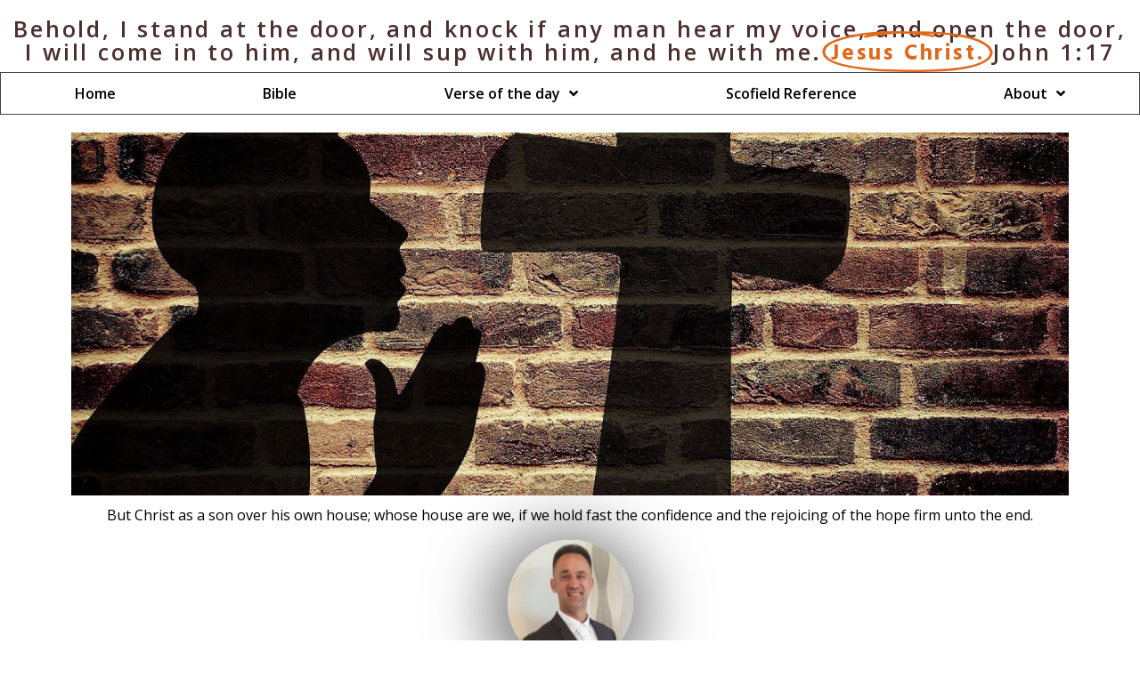

--- FILE ---
content_type: text/html; charset=UTF-8
request_url: https://evangeliumofgrace.com/but-christ-as-a-son-over-his-own-house-2/
body_size: 26260
content:
<!DOCTYPE html>
<html lang="en-GB">
<head>
	<meta charset="UTF-8">
		<meta name='robots' content='index, follow, max-image-preview:large, max-snippet:-1, max-video-preview:-1' />
	<style>img:is([sizes="auto" i], [sizes^="auto," i]) { contain-intrinsic-size: 3000px 1500px }</style>
	
<!-- Google Tag Manager for WordPress by gtm4wp.com -->
<script data-cfasync="false" data-pagespeed-no-defer>
	var gtm4wp_datalayer_name = "dataLayer";
	var dataLayer = dataLayer || [];
</script>
<!-- End Google Tag Manager for WordPress by gtm4wp.com -->
	<!-- This site is optimized with the Yoast SEO plugin v26.2 - https://yoast.com/wordpress/plugins/seo/ -->
	<title>But Christ as a son over his own house - Holy Bible | Evangelium Of Grace</title>
	<meta name="description" content="Hebrews 3:6 But Christ as a son over his own house; whose house are we, if we hold fast the confidence and the rejoicing of the hope firm" />
	<link rel="canonical" href="https://evangeliumofgrace.com/but-christ-as-a-son-over-his-own-house-2/" />
	<meta property="og:locale" content="en_GB" />
	<meta property="og:type" content="article" />
	<meta property="og:title" content="But Christ as a son over his own house - Holy Bible | Evangelium Of Grace" />
	<meta property="og:description" content="Hebrews 3:6 But Christ as a son over his own house; whose house are we, if we hold fast the confidence and the rejoicing of the hope firm" />
	<meta property="og:url" content="https://evangeliumofgrace.com/but-christ-as-a-son-over-his-own-house-2/" />
	<meta property="og:site_name" content="Holy Bible | Evangelium Of Grace" />
	<meta property="article:published_time" content="2021-11-28T16:00:02+00:00" />
	<meta property="og:image" content="https://evangeliumofgrace.com/wp-content/uploads/2021/11/Eog09925.jpg" />
	<meta property="og:image:width" content="1280" />
	<meta property="og:image:height" content="800" />
	<meta property="og:image:type" content="image/jpeg" />
	<meta name="author" content="Sandor Viczian" />
	<meta name="twitter:card" content="summary_large_image" />
	<meta name="twitter:label1" content="Written by" />
	<meta name="twitter:data1" content="Sandor Viczian" />
	<meta name="twitter:label2" content="Estimated reading time" />
	<meta name="twitter:data2" content="8 minutes" />
	<script type="application/ld+json" class="yoast-schema-graph">{"@context":"https://schema.org","@graph":[{"@type":"Article","@id":"https://evangeliumofgrace.com/but-christ-as-a-son-over-his-own-house-2/#article","isPartOf":{"@id":"https://evangeliumofgrace.com/but-christ-as-a-son-over-his-own-house-2/"},"author":{"name":"Sandor Viczian","@id":"https://evangeliumofgrace.com/#/schema/person/e78323e897169924752df18eb181ae58"},"headline":"But Christ as a son over his own house","datePublished":"2021-11-28T16:00:02+00:00","mainEntityOfPage":{"@id":"https://evangeliumofgrace.com/but-christ-as-a-son-over-his-own-house-2/"},"wordCount":820,"commentCount":0,"publisher":{"@id":"https://evangeliumofgrace.com/#/schema/person/e78323e897169924752df18eb181ae58"},"image":{"@id":"https://evangeliumofgrace.com/but-christ-as-a-son-over-his-own-house-2/#primaryimage"},"thumbnailUrl":"https://evangeliumofgrace.com/wp-content/uploads/2021/11/Eog09925.jpg","keywords":["Christ as a son","confidence","evil heart of unbelief","Hebrews","rejoicing of the hope"],"articleSection":["Hebrews"],"inLanguage":"en-GB","potentialAction":[{"@type":"CommentAction","name":"Comment","target":["https://evangeliumofgrace.com/but-christ-as-a-son-over-his-own-house-2/#respond"]}]},{"@type":"WebPage","@id":"https://evangeliumofgrace.com/but-christ-as-a-son-over-his-own-house-2/","url":"https://evangeliumofgrace.com/but-christ-as-a-son-over-his-own-house-2/","name":"But Christ as a son over his own house - Holy Bible | Evangelium Of Grace","isPartOf":{"@id":"https://evangeliumofgrace.com/#website"},"primaryImageOfPage":{"@id":"https://evangeliumofgrace.com/but-christ-as-a-son-over-his-own-house-2/#primaryimage"},"image":{"@id":"https://evangeliumofgrace.com/but-christ-as-a-son-over-his-own-house-2/#primaryimage"},"thumbnailUrl":"https://evangeliumofgrace.com/wp-content/uploads/2021/11/Eog09925.jpg","datePublished":"2021-11-28T16:00:02+00:00","description":"Hebrews 3:6 But Christ as a son over his own house; whose house are we, if we hold fast the confidence and the rejoicing of the hope firm","breadcrumb":{"@id":"https://evangeliumofgrace.com/but-christ-as-a-son-over-his-own-house-2/#breadcrumb"},"inLanguage":"en-GB","potentialAction":[{"@type":"ReadAction","target":["https://evangeliumofgrace.com/but-christ-as-a-son-over-his-own-house-2/"]}]},{"@type":"ImageObject","inLanguage":"en-GB","@id":"https://evangeliumofgrace.com/but-christ-as-a-son-over-his-own-house-2/#primaryimage","url":"https://evangeliumofgrace.com/wp-content/uploads/2021/11/Eog09925.jpg","contentUrl":"https://evangeliumofgrace.com/wp-content/uploads/2021/11/Eog09925.jpg","width":1280,"height":800,"caption":"But Christ as a son over his own house; whose house are we, if we hold fast the confidence and the rejoicing of the hope firm unto the end."},{"@type":"BreadcrumbList","@id":"https://evangeliumofgrace.com/but-christ-as-a-son-over-his-own-house-2/#breadcrumb","itemListElement":[{"@type":"ListItem","position":1,"name":"Home","item":"https://evangeliumofgrace.com/"},{"@type":"ListItem","position":2,"name":"But Christ as a son over his own house"}]},{"@type":"WebSite","@id":"https://evangeliumofgrace.com/#website","url":"https://evangeliumofgrace.com/","name":"Holy Bible | Evangelium Of Grace","description":"We Believe In one God, eternally existent in three persons – Father, Son, and Holy Spirit","publisher":{"@id":"https://evangeliumofgrace.com/#/schema/person/e78323e897169924752df18eb181ae58"},"potentialAction":[{"@type":"SearchAction","target":{"@type":"EntryPoint","urlTemplate":"https://evangeliumofgrace.com/?s={search_term_string}"},"query-input":{"@type":"PropertyValueSpecification","valueRequired":true,"valueName":"search_term_string"}}],"inLanguage":"en-GB"},{"@type":["Person","Organization"],"@id":"https://evangeliumofgrace.com/#/schema/person/e78323e897169924752df18eb181ae58","name":"Sandor Viczian","image":{"@type":"ImageObject","inLanguage":"en-GB","@id":"https://evangeliumofgrace.com/#/schema/person/image/","url":"https://secure.gravatar.com/avatar/3babb61b1178ca1bbeded6ebe030bfe655197312c8f5a5117d0fe0fc7da72ee5?s=96&d=mm&r=g","contentUrl":"https://secure.gravatar.com/avatar/3babb61b1178ca1bbeded6ebe030bfe655197312c8f5a5117d0fe0fc7da72ee5?s=96&d=mm&r=g","caption":"Sandor Viczian"},"logo":{"@id":"https://evangeliumofgrace.com/#/schema/person/image/"}}]}</script>
	<!-- / Yoast SEO plugin. -->


<link rel='dns-prefetch' href='//www.googletagmanager.com' />
<link rel="alternate" type="application/rss+xml" title="Holy Bible | Evangelium Of Grace &raquo; Feed" href="https://evangeliumofgrace.com/feed/" />
<link rel="alternate" type="application/rss+xml" title="Holy Bible | Evangelium Of Grace &raquo; Comments Feed" href="https://evangeliumofgrace.com/comments/feed/" />
<link rel="alternate" type="application/rss+xml" title="Holy Bible | Evangelium Of Grace &raquo; But Christ as a son over his own house Comments Feed" href="https://evangeliumofgrace.com/but-christ-as-a-son-over-his-own-house-2/feed/" />
<script type="text/javascript">
/* <![CDATA[ */
window._wpemojiSettings = {"baseUrl":"https:\/\/s.w.org\/images\/core\/emoji\/16.0.1\/72x72\/","ext":".png","svgUrl":"https:\/\/s.w.org\/images\/core\/emoji\/16.0.1\/svg\/","svgExt":".svg","source":{"concatemoji":"https:\/\/evangeliumofgrace.com\/wp-includes\/js\/wp-emoji-release.min.js?ver=681e2194507cf96b0d82789881f945ee"}};
/*! This file is auto-generated */
!function(s,n){var o,i,e;function c(e){try{var t={supportTests:e,timestamp:(new Date).valueOf()};sessionStorage.setItem(o,JSON.stringify(t))}catch(e){}}function p(e,t,n){e.clearRect(0,0,e.canvas.width,e.canvas.height),e.fillText(t,0,0);var t=new Uint32Array(e.getImageData(0,0,e.canvas.width,e.canvas.height).data),a=(e.clearRect(0,0,e.canvas.width,e.canvas.height),e.fillText(n,0,0),new Uint32Array(e.getImageData(0,0,e.canvas.width,e.canvas.height).data));return t.every(function(e,t){return e===a[t]})}function u(e,t){e.clearRect(0,0,e.canvas.width,e.canvas.height),e.fillText(t,0,0);for(var n=e.getImageData(16,16,1,1),a=0;a<n.data.length;a++)if(0!==n.data[a])return!1;return!0}function f(e,t,n,a){switch(t){case"flag":return n(e,"\ud83c\udff3\ufe0f\u200d\u26a7\ufe0f","\ud83c\udff3\ufe0f\u200b\u26a7\ufe0f")?!1:!n(e,"\ud83c\udde8\ud83c\uddf6","\ud83c\udde8\u200b\ud83c\uddf6")&&!n(e,"\ud83c\udff4\udb40\udc67\udb40\udc62\udb40\udc65\udb40\udc6e\udb40\udc67\udb40\udc7f","\ud83c\udff4\u200b\udb40\udc67\u200b\udb40\udc62\u200b\udb40\udc65\u200b\udb40\udc6e\u200b\udb40\udc67\u200b\udb40\udc7f");case"emoji":return!a(e,"\ud83e\udedf")}return!1}function g(e,t,n,a){var r="undefined"!=typeof WorkerGlobalScope&&self instanceof WorkerGlobalScope?new OffscreenCanvas(300,150):s.createElement("canvas"),o=r.getContext("2d",{willReadFrequently:!0}),i=(o.textBaseline="top",o.font="600 32px Arial",{});return e.forEach(function(e){i[e]=t(o,e,n,a)}),i}function t(e){var t=s.createElement("script");t.src=e,t.defer=!0,s.head.appendChild(t)}"undefined"!=typeof Promise&&(o="wpEmojiSettingsSupports",i=["flag","emoji"],n.supports={everything:!0,everythingExceptFlag:!0},e=new Promise(function(e){s.addEventListener("DOMContentLoaded",e,{once:!0})}),new Promise(function(t){var n=function(){try{var e=JSON.parse(sessionStorage.getItem(o));if("object"==typeof e&&"number"==typeof e.timestamp&&(new Date).valueOf()<e.timestamp+604800&&"object"==typeof e.supportTests)return e.supportTests}catch(e){}return null}();if(!n){if("undefined"!=typeof Worker&&"undefined"!=typeof OffscreenCanvas&&"undefined"!=typeof URL&&URL.createObjectURL&&"undefined"!=typeof Blob)try{var e="postMessage("+g.toString()+"("+[JSON.stringify(i),f.toString(),p.toString(),u.toString()].join(",")+"));",a=new Blob([e],{type:"text/javascript"}),r=new Worker(URL.createObjectURL(a),{name:"wpTestEmojiSupports"});return void(r.onmessage=function(e){c(n=e.data),r.terminate(),t(n)})}catch(e){}c(n=g(i,f,p,u))}t(n)}).then(function(e){for(var t in e)n.supports[t]=e[t],n.supports.everything=n.supports.everything&&n.supports[t],"flag"!==t&&(n.supports.everythingExceptFlag=n.supports.everythingExceptFlag&&n.supports[t]);n.supports.everythingExceptFlag=n.supports.everythingExceptFlag&&!n.supports.flag,n.DOMReady=!1,n.readyCallback=function(){n.DOMReady=!0}}).then(function(){return e}).then(function(){var e;n.supports.everything||(n.readyCallback(),(e=n.source||{}).concatemoji?t(e.concatemoji):e.wpemoji&&e.twemoji&&(t(e.twemoji),t(e.wpemoji)))}))}((window,document),window._wpemojiSettings);
/* ]]> */
</script>

<link rel='stylesheet' id='hfe-widgets-style-css' href='https://evangeliumofgrace.com/wp-content/plugins/header-footer-elementor/inc/widgets-css/frontend.css?ver=2.6.1' type='text/css' media='all' />
<style id='wp-emoji-styles-inline-css' type='text/css'>

	img.wp-smiley, img.emoji {
		display: inline !important;
		border: none !important;
		box-shadow: none !important;
		height: 1em !important;
		width: 1em !important;
		margin: 0 0.07em !important;
		vertical-align: -0.1em !important;
		background: none !important;
		padding: 0 !important;
	}
</style>
<style id='global-styles-inline-css' type='text/css'>
:root{--wp--preset--aspect-ratio--square: 1;--wp--preset--aspect-ratio--4-3: 4/3;--wp--preset--aspect-ratio--3-4: 3/4;--wp--preset--aspect-ratio--3-2: 3/2;--wp--preset--aspect-ratio--2-3: 2/3;--wp--preset--aspect-ratio--16-9: 16/9;--wp--preset--aspect-ratio--9-16: 9/16;--wp--preset--color--black: #000000;--wp--preset--color--cyan-bluish-gray: #abb8c3;--wp--preset--color--white: #ffffff;--wp--preset--color--pale-pink: #f78da7;--wp--preset--color--vivid-red: #cf2e2e;--wp--preset--color--luminous-vivid-orange: #ff6900;--wp--preset--color--luminous-vivid-amber: #fcb900;--wp--preset--color--light-green-cyan: #7bdcb5;--wp--preset--color--vivid-green-cyan: #00d084;--wp--preset--color--pale-cyan-blue: #8ed1fc;--wp--preset--color--vivid-cyan-blue: #0693e3;--wp--preset--color--vivid-purple: #9b51e0;--wp--preset--color--cm-color-1: #257BC1;--wp--preset--color--cm-color-2: #2270B0;--wp--preset--color--cm-color-3: #FFFFFF;--wp--preset--color--cm-color-4: #F9FEFD;--wp--preset--color--cm-color-5: #27272A;--wp--preset--color--cm-color-6: #16181A;--wp--preset--color--cm-color-7: #8F8F8F;--wp--preset--color--cm-color-8: #FFFFFF;--wp--preset--color--cm-color-9: #C7C7C7;--wp--preset--gradient--vivid-cyan-blue-to-vivid-purple: linear-gradient(135deg,rgba(6,147,227,1) 0%,rgb(155,81,224) 100%);--wp--preset--gradient--light-green-cyan-to-vivid-green-cyan: linear-gradient(135deg,rgb(122,220,180) 0%,rgb(0,208,130) 100%);--wp--preset--gradient--luminous-vivid-amber-to-luminous-vivid-orange: linear-gradient(135deg,rgba(252,185,0,1) 0%,rgba(255,105,0,1) 100%);--wp--preset--gradient--luminous-vivid-orange-to-vivid-red: linear-gradient(135deg,rgba(255,105,0,1) 0%,rgb(207,46,46) 100%);--wp--preset--gradient--very-light-gray-to-cyan-bluish-gray: linear-gradient(135deg,rgb(238,238,238) 0%,rgb(169,184,195) 100%);--wp--preset--gradient--cool-to-warm-spectrum: linear-gradient(135deg,rgb(74,234,220) 0%,rgb(151,120,209) 20%,rgb(207,42,186) 40%,rgb(238,44,130) 60%,rgb(251,105,98) 80%,rgb(254,248,76) 100%);--wp--preset--gradient--blush-light-purple: linear-gradient(135deg,rgb(255,206,236) 0%,rgb(152,150,240) 100%);--wp--preset--gradient--blush-bordeaux: linear-gradient(135deg,rgb(254,205,165) 0%,rgb(254,45,45) 50%,rgb(107,0,62) 100%);--wp--preset--gradient--luminous-dusk: linear-gradient(135deg,rgb(255,203,112) 0%,rgb(199,81,192) 50%,rgb(65,88,208) 100%);--wp--preset--gradient--pale-ocean: linear-gradient(135deg,rgb(255,245,203) 0%,rgb(182,227,212) 50%,rgb(51,167,181) 100%);--wp--preset--gradient--electric-grass: linear-gradient(135deg,rgb(202,248,128) 0%,rgb(113,206,126) 100%);--wp--preset--gradient--midnight: linear-gradient(135deg,rgb(2,3,129) 0%,rgb(40,116,252) 100%);--wp--preset--font-size--small: 13px;--wp--preset--font-size--medium: 16px;--wp--preset--font-size--large: 20px;--wp--preset--font-size--x-large: 24px;--wp--preset--font-size--xx-large: 30px;--wp--preset--font-size--huge: 36px;--wp--preset--font-family--dm-sans: DM Sans, sans-serif;--wp--preset--font-family--public-sans: Public Sans, sans-serif;--wp--preset--font-family--roboto: Roboto, sans-serif;--wp--preset--font-family--segoe-ui: Segoe UI, Arial, sans-serif;--wp--preset--font-family--ibm-plex-serif: IBM Plex Serif, sans-serif;--wp--preset--font-family--inter: Inter, sans-serif;--wp--preset--spacing--20: 0.44rem;--wp--preset--spacing--30: 0.67rem;--wp--preset--spacing--40: 1rem;--wp--preset--spacing--50: 1.5rem;--wp--preset--spacing--60: 2.25rem;--wp--preset--spacing--70: 3.38rem;--wp--preset--spacing--80: 5.06rem;--wp--preset--shadow--natural: 6px 6px 9px rgba(0, 0, 0, 0.2);--wp--preset--shadow--deep: 12px 12px 50px rgba(0, 0, 0, 0.4);--wp--preset--shadow--sharp: 6px 6px 0px rgba(0, 0, 0, 0.2);--wp--preset--shadow--outlined: 6px 6px 0px -3px rgba(255, 255, 255, 1), 6px 6px rgba(0, 0, 0, 1);--wp--preset--shadow--crisp: 6px 6px 0px rgba(0, 0, 0, 1);}:root { --wp--style--global--content-size: 760px;--wp--style--global--wide-size: 1160px; }:where(body) { margin: 0; }.wp-site-blocks > .alignleft { float: left; margin-right: 2em; }.wp-site-blocks > .alignright { float: right; margin-left: 2em; }.wp-site-blocks > .aligncenter { justify-content: center; margin-left: auto; margin-right: auto; }:where(.wp-site-blocks) > * { margin-block-start: 24px; margin-block-end: 0; }:where(.wp-site-blocks) > :first-child { margin-block-start: 0; }:where(.wp-site-blocks) > :last-child { margin-block-end: 0; }:root { --wp--style--block-gap: 24px; }:root :where(.is-layout-flow) > :first-child{margin-block-start: 0;}:root :where(.is-layout-flow) > :last-child{margin-block-end: 0;}:root :where(.is-layout-flow) > *{margin-block-start: 24px;margin-block-end: 0;}:root :where(.is-layout-constrained) > :first-child{margin-block-start: 0;}:root :where(.is-layout-constrained) > :last-child{margin-block-end: 0;}:root :where(.is-layout-constrained) > *{margin-block-start: 24px;margin-block-end: 0;}:root :where(.is-layout-flex){gap: 24px;}:root :where(.is-layout-grid){gap: 24px;}.is-layout-flow > .alignleft{float: left;margin-inline-start: 0;margin-inline-end: 2em;}.is-layout-flow > .alignright{float: right;margin-inline-start: 2em;margin-inline-end: 0;}.is-layout-flow > .aligncenter{margin-left: auto !important;margin-right: auto !important;}.is-layout-constrained > .alignleft{float: left;margin-inline-start: 0;margin-inline-end: 2em;}.is-layout-constrained > .alignright{float: right;margin-inline-start: 2em;margin-inline-end: 0;}.is-layout-constrained > .aligncenter{margin-left: auto !important;margin-right: auto !important;}.is-layout-constrained > :where(:not(.alignleft):not(.alignright):not(.alignfull)){max-width: var(--wp--style--global--content-size);margin-left: auto !important;margin-right: auto !important;}.is-layout-constrained > .alignwide{max-width: var(--wp--style--global--wide-size);}body .is-layout-flex{display: flex;}.is-layout-flex{flex-wrap: wrap;align-items: center;}.is-layout-flex > :is(*, div){margin: 0;}body .is-layout-grid{display: grid;}.is-layout-grid > :is(*, div){margin: 0;}body{padding-top: 0px;padding-right: 0px;padding-bottom: 0px;padding-left: 0px;}a:where(:not(.wp-element-button)){text-decoration: underline;}:root :where(.wp-element-button, .wp-block-button__link){background-color: #32373c;border-width: 0;color: #fff;font-family: inherit;font-size: inherit;line-height: inherit;padding: calc(0.667em + 2px) calc(1.333em + 2px);text-decoration: none;}.has-black-color{color: var(--wp--preset--color--black) !important;}.has-cyan-bluish-gray-color{color: var(--wp--preset--color--cyan-bluish-gray) !important;}.has-white-color{color: var(--wp--preset--color--white) !important;}.has-pale-pink-color{color: var(--wp--preset--color--pale-pink) !important;}.has-vivid-red-color{color: var(--wp--preset--color--vivid-red) !important;}.has-luminous-vivid-orange-color{color: var(--wp--preset--color--luminous-vivid-orange) !important;}.has-luminous-vivid-amber-color{color: var(--wp--preset--color--luminous-vivid-amber) !important;}.has-light-green-cyan-color{color: var(--wp--preset--color--light-green-cyan) !important;}.has-vivid-green-cyan-color{color: var(--wp--preset--color--vivid-green-cyan) !important;}.has-pale-cyan-blue-color{color: var(--wp--preset--color--pale-cyan-blue) !important;}.has-vivid-cyan-blue-color{color: var(--wp--preset--color--vivid-cyan-blue) !important;}.has-vivid-purple-color{color: var(--wp--preset--color--vivid-purple) !important;}.has-cm-color-1-color{color: var(--wp--preset--color--cm-color-1) !important;}.has-cm-color-2-color{color: var(--wp--preset--color--cm-color-2) !important;}.has-cm-color-3-color{color: var(--wp--preset--color--cm-color-3) !important;}.has-cm-color-4-color{color: var(--wp--preset--color--cm-color-4) !important;}.has-cm-color-5-color{color: var(--wp--preset--color--cm-color-5) !important;}.has-cm-color-6-color{color: var(--wp--preset--color--cm-color-6) !important;}.has-cm-color-7-color{color: var(--wp--preset--color--cm-color-7) !important;}.has-cm-color-8-color{color: var(--wp--preset--color--cm-color-8) !important;}.has-cm-color-9-color{color: var(--wp--preset--color--cm-color-9) !important;}.has-black-background-color{background-color: var(--wp--preset--color--black) !important;}.has-cyan-bluish-gray-background-color{background-color: var(--wp--preset--color--cyan-bluish-gray) !important;}.has-white-background-color{background-color: var(--wp--preset--color--white) !important;}.has-pale-pink-background-color{background-color: var(--wp--preset--color--pale-pink) !important;}.has-vivid-red-background-color{background-color: var(--wp--preset--color--vivid-red) !important;}.has-luminous-vivid-orange-background-color{background-color: var(--wp--preset--color--luminous-vivid-orange) !important;}.has-luminous-vivid-amber-background-color{background-color: var(--wp--preset--color--luminous-vivid-amber) !important;}.has-light-green-cyan-background-color{background-color: var(--wp--preset--color--light-green-cyan) !important;}.has-vivid-green-cyan-background-color{background-color: var(--wp--preset--color--vivid-green-cyan) !important;}.has-pale-cyan-blue-background-color{background-color: var(--wp--preset--color--pale-cyan-blue) !important;}.has-vivid-cyan-blue-background-color{background-color: var(--wp--preset--color--vivid-cyan-blue) !important;}.has-vivid-purple-background-color{background-color: var(--wp--preset--color--vivid-purple) !important;}.has-cm-color-1-background-color{background-color: var(--wp--preset--color--cm-color-1) !important;}.has-cm-color-2-background-color{background-color: var(--wp--preset--color--cm-color-2) !important;}.has-cm-color-3-background-color{background-color: var(--wp--preset--color--cm-color-3) !important;}.has-cm-color-4-background-color{background-color: var(--wp--preset--color--cm-color-4) !important;}.has-cm-color-5-background-color{background-color: var(--wp--preset--color--cm-color-5) !important;}.has-cm-color-6-background-color{background-color: var(--wp--preset--color--cm-color-6) !important;}.has-cm-color-7-background-color{background-color: var(--wp--preset--color--cm-color-7) !important;}.has-cm-color-8-background-color{background-color: var(--wp--preset--color--cm-color-8) !important;}.has-cm-color-9-background-color{background-color: var(--wp--preset--color--cm-color-9) !important;}.has-black-border-color{border-color: var(--wp--preset--color--black) !important;}.has-cyan-bluish-gray-border-color{border-color: var(--wp--preset--color--cyan-bluish-gray) !important;}.has-white-border-color{border-color: var(--wp--preset--color--white) !important;}.has-pale-pink-border-color{border-color: var(--wp--preset--color--pale-pink) !important;}.has-vivid-red-border-color{border-color: var(--wp--preset--color--vivid-red) !important;}.has-luminous-vivid-orange-border-color{border-color: var(--wp--preset--color--luminous-vivid-orange) !important;}.has-luminous-vivid-amber-border-color{border-color: var(--wp--preset--color--luminous-vivid-amber) !important;}.has-light-green-cyan-border-color{border-color: var(--wp--preset--color--light-green-cyan) !important;}.has-vivid-green-cyan-border-color{border-color: var(--wp--preset--color--vivid-green-cyan) !important;}.has-pale-cyan-blue-border-color{border-color: var(--wp--preset--color--pale-cyan-blue) !important;}.has-vivid-cyan-blue-border-color{border-color: var(--wp--preset--color--vivid-cyan-blue) !important;}.has-vivid-purple-border-color{border-color: var(--wp--preset--color--vivid-purple) !important;}.has-cm-color-1-border-color{border-color: var(--wp--preset--color--cm-color-1) !important;}.has-cm-color-2-border-color{border-color: var(--wp--preset--color--cm-color-2) !important;}.has-cm-color-3-border-color{border-color: var(--wp--preset--color--cm-color-3) !important;}.has-cm-color-4-border-color{border-color: var(--wp--preset--color--cm-color-4) !important;}.has-cm-color-5-border-color{border-color: var(--wp--preset--color--cm-color-5) !important;}.has-cm-color-6-border-color{border-color: var(--wp--preset--color--cm-color-6) !important;}.has-cm-color-7-border-color{border-color: var(--wp--preset--color--cm-color-7) !important;}.has-cm-color-8-border-color{border-color: var(--wp--preset--color--cm-color-8) !important;}.has-cm-color-9-border-color{border-color: var(--wp--preset--color--cm-color-9) !important;}.has-vivid-cyan-blue-to-vivid-purple-gradient-background{background: var(--wp--preset--gradient--vivid-cyan-blue-to-vivid-purple) !important;}.has-light-green-cyan-to-vivid-green-cyan-gradient-background{background: var(--wp--preset--gradient--light-green-cyan-to-vivid-green-cyan) !important;}.has-luminous-vivid-amber-to-luminous-vivid-orange-gradient-background{background: var(--wp--preset--gradient--luminous-vivid-amber-to-luminous-vivid-orange) !important;}.has-luminous-vivid-orange-to-vivid-red-gradient-background{background: var(--wp--preset--gradient--luminous-vivid-orange-to-vivid-red) !important;}.has-very-light-gray-to-cyan-bluish-gray-gradient-background{background: var(--wp--preset--gradient--very-light-gray-to-cyan-bluish-gray) !important;}.has-cool-to-warm-spectrum-gradient-background{background: var(--wp--preset--gradient--cool-to-warm-spectrum) !important;}.has-blush-light-purple-gradient-background{background: var(--wp--preset--gradient--blush-light-purple) !important;}.has-blush-bordeaux-gradient-background{background: var(--wp--preset--gradient--blush-bordeaux) !important;}.has-luminous-dusk-gradient-background{background: var(--wp--preset--gradient--luminous-dusk) !important;}.has-pale-ocean-gradient-background{background: var(--wp--preset--gradient--pale-ocean) !important;}.has-electric-grass-gradient-background{background: var(--wp--preset--gradient--electric-grass) !important;}.has-midnight-gradient-background{background: var(--wp--preset--gradient--midnight) !important;}.has-small-font-size{font-size: var(--wp--preset--font-size--small) !important;}.has-medium-font-size{font-size: var(--wp--preset--font-size--medium) !important;}.has-large-font-size{font-size: var(--wp--preset--font-size--large) !important;}.has-x-large-font-size{font-size: var(--wp--preset--font-size--x-large) !important;}.has-xx-large-font-size{font-size: var(--wp--preset--font-size--xx-large) !important;}.has-huge-font-size{font-size: var(--wp--preset--font-size--huge) !important;}.has-dm-sans-font-family{font-family: var(--wp--preset--font-family--dm-sans) !important;}.has-public-sans-font-family{font-family: var(--wp--preset--font-family--public-sans) !important;}.has-roboto-font-family{font-family: var(--wp--preset--font-family--roboto) !important;}.has-segoe-ui-font-family{font-family: var(--wp--preset--font-family--segoe-ui) !important;}.has-ibm-plex-serif-font-family{font-family: var(--wp--preset--font-family--ibm-plex-serif) !important;}.has-inter-font-family{font-family: var(--wp--preset--font-family--inter) !important;}
:root :where(.wp-block-pullquote){font-size: 1.5em;line-height: 1.6;}
</style>
<link rel='stylesheet' id='justified-gallery-css' href='https://evangeliumofgrace.com/wp-content/plugins/elements-plus/assets/css/justifiedGallery.min.css?ver=2.16.5' type='text/css' media='all' />
<link rel='stylesheet' id='ep-slick-css' href='https://evangeliumofgrace.com/wp-content/plugins/elements-plus/assets/css/slick.css?ver=1.8.0' type='text/css' media='all' />
<link rel='stylesheet' id='image-comparison-css' href='https://evangeliumofgrace.com/wp-content/plugins/elements-plus/assets/css/twentytwenty.css?ver=1.0' type='text/css' media='all' />
<link rel='stylesheet' id='ep-elements-css' href='https://evangeliumofgrace.com/wp-content/plugins/elements-plus/assets/css/ep-elements.css?ver=2.16.5' type='text/css' media='all' />
<link rel='stylesheet' id='ep-search-style-css' href='https://evangeliumofgrace.com/wp-content/plugins/elements-plus/assets/css/ep-search.css?ver=2.16.5' type='text/css' media='all' />
<link rel='stylesheet' id='ep-sticky-videos-css' href='https://evangeliumofgrace.com/wp-content/plugins/elements-plus/assets/css/ep-sticky-videos.css?ver=2.16.5' type='text/css' media='all' />
<link rel='stylesheet' id='ep-image-accordion-css' href='https://evangeliumofgrace.com/wp-content/plugins/elements-plus/assets/css/ep-image-accordion.css?ver=2.16.5' type='text/css' media='all' />
<link rel='stylesheet' id='hfe-style-css' href='https://evangeliumofgrace.com/wp-content/plugins/header-footer-elementor/assets/css/header-footer-elementor.css?ver=2.6.1' type='text/css' media='all' />
<link rel='stylesheet' id='elementor-icons-css' href='https://evangeliumofgrace.com/wp-content/plugins/elementor/assets/lib/eicons/css/elementor-icons.min.css?ver=5.44.0' type='text/css' media='all' />
<link rel='stylesheet' id='elementor-frontend-css' href='https://evangeliumofgrace.com/wp-content/plugins/elementor/assets/css/frontend.min.css?ver=3.32.5' type='text/css' media='all' />
<link rel='stylesheet' id='elementor-post-2643-css' href='https://evangeliumofgrace.com/wp-content/uploads/elementor/css/post-2643.css?ver=1763051003' type='text/css' media='all' />
<link rel='stylesheet' id='colormag-elementor-css' href='https://evangeliumofgrace.com/wp-content/themes/colormag/inc/compatibility/elementor/assets/css/elementor.min.css?ver=4.1.1' type='text/css' media='all' />
<link rel='stylesheet' id='font-awesome-5-all-css' href='https://evangeliumofgrace.com/wp-content/plugins/elementor/assets/lib/font-awesome/css/all.min.css?ver=3.32.5' type='text/css' media='all' />
<link rel='stylesheet' id='font-awesome-4-shim-css' href='https://evangeliumofgrace.com/wp-content/plugins/elementor/assets/lib/font-awesome/css/v4-shims.min.css?ver=3.32.5' type='text/css' media='all' />
<link rel='stylesheet' id='widget-image-css' href='https://evangeliumofgrace.com/wp-content/plugins/elementor/assets/css/widget-image.min.css?ver=3.32.5' type='text/css' media='all' />
<link rel='stylesheet' id='widget-author-box-css' href='https://evangeliumofgrace.com/wp-content/plugins/elementor-pro/assets/css/widget-author-box.min.css?ver=3.32.3' type='text/css' media='all' />
<link rel='stylesheet' id='widget-post-info-css' href='https://evangeliumofgrace.com/wp-content/plugins/elementor-pro/assets/css/widget-post-info.min.css?ver=3.32.3' type='text/css' media='all' />
<link rel='stylesheet' id='widget-icon-list-css' href='https://evangeliumofgrace.com/wp-content/plugins/elementor/assets/css/widget-icon-list.min.css?ver=3.32.5' type='text/css' media='all' />
<link rel='stylesheet' id='elementor-icons-shared-0-css' href='https://evangeliumofgrace.com/wp-content/plugins/elementor/assets/lib/font-awesome/css/fontawesome.min.css?ver=5.15.3' type='text/css' media='all' />
<link rel='stylesheet' id='elementor-icons-fa-regular-css' href='https://evangeliumofgrace.com/wp-content/plugins/elementor/assets/lib/font-awesome/css/regular.min.css?ver=5.15.3' type='text/css' media='all' />
<link rel='stylesheet' id='elementor-icons-fa-solid-css' href='https://evangeliumofgrace.com/wp-content/plugins/elementor/assets/lib/font-awesome/css/solid.min.css?ver=5.15.3' type='text/css' media='all' />
<link rel='stylesheet' id='widget-spacer-css' href='https://evangeliumofgrace.com/wp-content/plugins/elementor/assets/css/widget-spacer.min.css?ver=3.32.5' type='text/css' media='all' />
<link rel='stylesheet' id='widget-heading-css' href='https://evangeliumofgrace.com/wp-content/plugins/elementor/assets/css/widget-heading.min.css?ver=3.32.5' type='text/css' media='all' />
<link rel='stylesheet' id='widget-social-css' href='https://evangeliumofgrace.com/wp-content/plugins/elementor-pro/assets/css/widget-social.min.css?ver=3.32.3' type='text/css' media='all' />
<link rel='stylesheet' id='widget-share-buttons-css' href='https://evangeliumofgrace.com/wp-content/plugins/elementor-pro/assets/css/widget-share-buttons.min.css?ver=3.32.3' type='text/css' media='all' />
<link rel='stylesheet' id='e-apple-webkit-css' href='https://evangeliumofgrace.com/wp-content/plugins/elementor/assets/css/conditionals/apple-webkit.min.css?ver=3.32.5' type='text/css' media='all' />
<link rel='stylesheet' id='elementor-icons-fa-brands-css' href='https://evangeliumofgrace.com/wp-content/plugins/elementor/assets/lib/font-awesome/css/brands.min.css?ver=5.15.3' type='text/css' media='all' />
<link rel='stylesheet' id='elementor-post-7440-css' href='https://evangeliumofgrace.com/wp-content/uploads/elementor/css/post-7440.css?ver=1763128595' type='text/css' media='all' />
<link rel='stylesheet' id='colormag_style-css' href='https://evangeliumofgrace.com/wp-content/themes/colormag/style.css?ver=1763916053' type='text/css' media='all' />
<style id='colormag_style-inline-css' type='text/css'>
body{color:#444444;}.cm-posts .post{box-shadow:0px 0px 2px 0px #E4E4E7;}@media screen and (min-width: 992px) {.cm-primary{width:70%;}}.colormag-button,
			input[type="reset"],
			input[type="button"],
			input[type="submit"],
			button,
			.cm-entry-button span,
			.wp-block-button .wp-block-button__link{color:#ffffff;}.cm-content{background-color:#ffffff;background-size:contain;}.cm-header .cm-menu-toggle svg,
			.cm-header .cm-menu-toggle svg{fill:#fff;}.cm-footer-bar-area .cm-footer-bar__2 a{color:#207daf;} :root{--cm-color-1: #257BC1;--cm-color-2: #2270B0;--cm-color-3: #FFFFFF;--cm-color-4: #F9FEFD;--cm-color-5: #27272A;--cm-color-6: #16181A;--cm-color-7: #8F8F8F;--cm-color-8: #FFFFFF;--cm-color-9: #C7C7C7;}body{color:#444444;}.cm-posts .post{box-shadow:0px 0px 2px 0px #E4E4E7;}@media screen and (min-width: 992px) {.cm-primary{width:70%;}}.colormag-button,
			input[type="reset"],
			input[type="button"],
			input[type="submit"],
			button,
			.cm-entry-button span,
			.wp-block-button .wp-block-button__link{color:#ffffff;}.cm-content{background-color:#ffffff;background-size:contain;}.cm-header .cm-menu-toggle svg,
			.cm-header .cm-menu-toggle svg{fill:#fff;}.cm-footer-bar-area .cm-footer-bar__2 a{color:#207daf;} :root{--cm-color-1: #257BC1;--cm-color-2: #2270B0;--cm-color-3: #FFFFFF;--cm-color-4: #F9FEFD;--cm-color-5: #27272A;--cm-color-6: #16181A;--cm-color-7: #8F8F8F;--cm-color-8: #FFFFFF;--cm-color-9: #C7C7C7;}.cm-header-builder .cm-header-buttons .cm-header-button .cm-button{background-color:#207daf;}.cm-header-builder .cm-header-top-row{background-color:#f4f4f5;}.cm-header-builder .cm-primary-nav .sub-menu, .cm-header-builder .cm-primary-nav .children{background-color:#232323;background-size:contain;}.cm-header-builder nav.cm-secondary-nav ul.sub-menu, .cm-header-builder .cm-secondary-nav .children{background-color:#232323;background-size:contain;}.cm-footer-builder .cm-footer-bottom-row{border-color:#3F3F46;}:root{--top-grid-columns: 4;
			--main-grid-columns: 4;
			--bottom-grid-columns: 2;
			}.cm-footer-builder .cm-footer-bottom-row .cm-footer-col{flex-direction: column;}.cm-footer-builder .cm-footer-main-row .cm-footer-col{flex-direction: column;}.cm-footer-builder .cm-footer-top-row .cm-footer-col{flex-direction: column;} :root{--cm-color-1: #257BC1;--cm-color-2: #2270B0;--cm-color-3: #FFFFFF;--cm-color-4: #F9FEFD;--cm-color-5: #27272A;--cm-color-6: #16181A;--cm-color-7: #8F8F8F;--cm-color-8: #FFFFFF;--cm-color-9: #C7C7C7;}:root {--wp--preset--color--cm-color-1:#257BC1;--wp--preset--color--cm-color-2:#2270B0;--wp--preset--color--cm-color-3:#FFFFFF;--wp--preset--color--cm-color-4:#F9FEFD;--wp--preset--color--cm-color-5:#27272A;--wp--preset--color--cm-color-6:#16181A;--wp--preset--color--cm-color-7:#8F8F8F;--wp--preset--color--cm-color-8:#FFFFFF;--wp--preset--color--cm-color-9:#C7C7C7;}:root {--e-global-color-cmcolor1: #257BC1;--e-global-color-cmcolor2: #2270B0;--e-global-color-cmcolor3: #FFFFFF;--e-global-color-cmcolor4: #F9FEFD;--e-global-color-cmcolor5: #27272A;--e-global-color-cmcolor6: #16181A;--e-global-color-cmcolor7: #8F8F8F;--e-global-color-cmcolor8: #FFFFFF;--e-global-color-cmcolor9: #C7C7C7;}
</style>
<link rel='stylesheet' id='font-awesome-all-css' href='https://evangeliumofgrace.com/wp-content/themes/colormag/inc/customizer/customind/assets/fontawesome/v6/css/all.min.css?ver=6.2.4' type='text/css' media='all' />
<link rel='stylesheet' id='font-awesome-4-css' href='https://evangeliumofgrace.com/wp-content/themes/colormag/assets/library/font-awesome/css/v4-shims.min.css?ver=4.7.0' type='text/css' media='all' />
<link rel='stylesheet' id='colormag-font-awesome-6-css' href='https://evangeliumofgrace.com/wp-content/themes/colormag/inc/customizer/customind/assets/fontawesome/v6/css/all.min.css?ver=6.2.4' type='text/css' media='all' />
<link rel='stylesheet' id='cherry-handler-css-css' href='https://evangeliumofgrace.com/wp-content/plugins/jetwidgets-for-elementor/cherry-framework/modules/cherry-handler/assets/css/cherry-handler-styles.min.css?ver=1.5.11' type='text/css' media='all' />
<link rel='stylesheet' id='jet-widgets-css' href='https://evangeliumofgrace.com/wp-content/plugins/jetwidgets-for-elementor/assets/css/jet-widgets.css?ver=1.0.21' type='text/css' media='all' />
<link rel='stylesheet' id='jet-widgets-skin-css' href='https://evangeliumofgrace.com/wp-content/plugins/jetwidgets-for-elementor/assets/css/jet-widgets-skin.css?ver=1.0.21' type='text/css' media='all' />
<link rel='stylesheet' id='jet-juxtapose-css-css' href='https://evangeliumofgrace.com/wp-content/plugins/jetwidgets-for-elementor/assets/css/lib/juxtapose/juxtapose.css?ver=1.3.0' type='text/css' media='all' />
<link rel='stylesheet' id='hfe-elementor-icons-css' href='https://evangeliumofgrace.com/wp-content/plugins/elementor/assets/lib/eicons/css/elementor-icons.min.css?ver=5.34.0' type='text/css' media='all' />
<link rel='stylesheet' id='hfe-icons-list-css' href='https://evangeliumofgrace.com/wp-content/plugins/elementor/assets/css/widget-icon-list.min.css?ver=3.24.3' type='text/css' media='all' />
<link rel='stylesheet' id='hfe-social-icons-css' href='https://evangeliumofgrace.com/wp-content/plugins/elementor/assets/css/widget-social-icons.min.css?ver=3.24.0' type='text/css' media='all' />
<link rel='stylesheet' id='hfe-social-share-icons-brands-css' href='https://evangeliumofgrace.com/wp-content/plugins/elementor/assets/lib/font-awesome/css/brands.css?ver=5.15.3' type='text/css' media='all' />
<link rel='stylesheet' id='hfe-social-share-icons-fontawesome-css' href='https://evangeliumofgrace.com/wp-content/plugins/elementor/assets/lib/font-awesome/css/fontawesome.css?ver=5.15.3' type='text/css' media='all' />
<link rel='stylesheet' id='hfe-nav-menu-icons-css' href='https://evangeliumofgrace.com/wp-content/plugins/elementor/assets/lib/font-awesome/css/solid.css?ver=5.15.3' type='text/css' media='all' />
<link rel='stylesheet' id='hfe-widget-blockquote-css' href='https://evangeliumofgrace.com/wp-content/plugins/elementor-pro/assets/css/widget-blockquote.min.css?ver=3.25.0' type='text/css' media='all' />
<link rel='stylesheet' id='hfe-mega-menu-css' href='https://evangeliumofgrace.com/wp-content/plugins/elementor-pro/assets/css/widget-mega-menu.min.css?ver=3.26.2' type='text/css' media='all' />
<link rel='stylesheet' id='hfe-nav-menu-widget-css' href='https://evangeliumofgrace.com/wp-content/plugins/elementor-pro/assets/css/widget-nav-menu.min.css?ver=3.26.0' type='text/css' media='all' />
<link rel='stylesheet' id='ecs-styles-css' href='https://evangeliumofgrace.com/wp-content/plugins/ele-custom-skin/assets/css/ecs-style.css?ver=3.1.9' type='text/css' media='all' />
<link rel='stylesheet' id='elementor-gf-opensans-css' href='https://fonts.googleapis.com/css?family=Open+Sans:100,100italic,200,200italic,300,300italic,400,400italic,500,500italic,600,600italic,700,700italic,800,800italic,900,900italic&#038;display=auto' type='text/css' media='all' />
<script type="text/javascript" id="real3d-flipbook-global-js-extra">
/* <![CDATA[ */
var flipbookOptions_global = {"pages":[],"pdfUrl":"","printPdfUrl":"","tableOfContent":[],"id":"","bookId":"","date":"","lightboxThumbnailUrl":"","mode":"normal","viewMode":"webgl","pageTextureSize":"3000","pageTextureSizeSmall":"1500","pageTextureSizeMobile":"","pageTextureSizeMobileSmall":"1000","minPixelRatio":"1","pdfTextLayer":"true","zoomMin":"0.9","zoomStep":"2","zoomSize":"","zoomReset":"false","doubleClickZoom":"true","pageDrag":"true","singlePageMode":"false","pageFlipDuration":"1","sound":"true","startPage":"1","pageNumberOffset":"0","deeplinking":{"enabled":"false","prefix":""},"responsiveView":"true","responsiveViewTreshold":"768","responsiveViewRatio":"1","cover":"true","backCover":"true","scaleCover":"false","pageCaptions":"false","height":"400","responsiveHeight":"true","containerRatio":"","thumbnailsOnStart":"false","contentOnStart":"false","searchOnStart":"","searchResultsThumbs":"false","tableOfContentCloseOnClick":"true","thumbsCloseOnClick":"true","autoplayOnStart":"false","autoplayInterval":"3000","autoplayLoop":"true","autoplayStartPage":"1","rightToLeft":"false","pageWidth":"","pageHeight":"","thumbSize":"130","logoImg":"","logoUrl":"","logoUrlTarget":"","logoCSS":"position:absolute;left:0;top:0;","menuSelector":"","zIndex":"auto","preloaderText":"","googleAnalyticsTrackingCode":"","pdfBrowserViewerIfIE":"false","modeMobile":"","viewModeMobile":"","aspectMobile":"","aspectRatioMobile":"0.71","singlePageModeIfMobile":"false","logoHideOnMobile":"false","mobile":{"thumbnailsOnStart":"false","contentOnStart":"false","pagesInMemory":"6","bitmapResizeHeight":"","bitmapResizeQuality":"","currentPage":{"enabled":"false"},"pdfUrl":""},"lightboxCssClass":"","lightboxLink":"","lightboxLinkNewWindow":"true","lightboxBackground":"rgb(81, 85, 88)","lightboxBackgroundPattern":"","lightboxBackgroundImage":"","lightboxContainerCSS":"display:inline-block;padding:10px;","lightboxThumbnailHeight":"300","lightboxThumbnailUrlCSS":"display:block;","lightboxThumbnailInfo":"false","lightboxThumbnailInfoText":"","lightboxThumbnailInfoCSS":"top: 0;  width: 100%; height: 100%; font-size: 16px; color: #000; background: rgba(255,255,255,.8); ","showTitle":"false","showDate":"false","hideThumbnail":"false","lightboxText":"","lightboxTextCSS":"display:block;","lightboxTextPosition":"top","lightBoxOpened":"false","lightBoxFullscreen":"false","lightboxStartPage":"","lightboxMarginV":"0","lightboxMarginH":"0","lights":"true","lightPositionX":"0","lightPositionY":"150","lightPositionZ":"1400","lightIntensity":"0.6","shadows":"true","shadowMapSize":"2048","shadowOpacity":"0.2","shadowDistance":"15","pageHardness":"2","coverHardness":"2","pageRoughness":"1","pageMetalness":"0","pageSegmentsW":"6","pageSegmentsH":"1","pagesInMemory":"20","bitmapResizeHeight":"","bitmapResizeQuality":"","pageMiddleShadowSize":"4","pageMiddleShadowColorL":"#7F7F7F","pageMiddleShadowColorR":"#AAAAAA","antialias":"false","pan":"0","tilt":"0","rotateCameraOnMouseDrag":"true","panMax":"20","panMin":"-20","tiltMax":"0","tiltMin":"0","currentPage":{"enabled":"true","title":"Current page","hAlign":"left","vAlign":"top"},"btnAutoplay":{"enabled":"true","title":"Autoplay"},"btnNext":{"enabled":"true","title":"Next Page"},"btnLast":{"enabled":"false","title":"Last Page"},"btnPrev":{"enabled":"true","title":"Previous Page"},"btnFirst":{"enabled":"false","title":"First Page"},"btnZoomIn":{"enabled":"true","title":"Zoom in"},"btnZoomOut":{"enabled":"true","title":"Zoom out"},"btnToc":{"enabled":"true","title":"Table of Contents"},"btnThumbs":{"enabled":"true","title":"Pages"},"btnShare":{"enabled":"true","title":"Share"},"btnNotes":{"enabled":"false","title":"Notes"},"btnDownloadPages":{"enabled":"false","url":"","title":"Download pages"},"btnDownloadPdf":{"enabled":"true","url":"","title":"Download PDF","forceDownload":"true","openInNewWindow":"true"},"btnSound":{"enabled":"true","title":"Sound"},"btnExpand":{"enabled":"true","title":"Toggle fullscreen"},"btnSingle":{"enabled":"true","title":"Toggle single page"},"btnSearch":{"enabled":"false","title":"Search"},"search":{"enabled":"false","title":"Search"},"btnBookmark":{"enabled":"false","title":"Bookmark"},"btnPrint":{"enabled":"true","title":"Print"},"btnTools":{"enabled":"true","title":"Tools"},"btnClose":{"enabled":"true","title":"Close"},"whatsapp":{"enabled":"true"},"twitter":{"enabled":"true"},"facebook":{"enabled":"true"},"pinterest":{"enabled":"true"},"email":{"enabled":"true"},"linkedin":{"enabled":"true"},"digg":{"enabled":"false"},"reddit":{"enabled":"false"},"shareUrl":"","shareTitle":"","shareImage":"","layout":"1","icons":"FontAwesome","skin":"light","useFontAwesome5":"true","sideNavigationButtons":"true","menuNavigationButtons":"false","backgroundColor":"rgb(81, 85, 88)","backgroundPattern":"","backgroundImage":"","backgroundTransparent":"false","menuBackground":"","menuShadow":"","menuMargin":"0","menuPadding":"0","menuOverBook":"false","menuFloating":"false","menuTransparent":"false","menu2Background":"","menu2Shadow":"","menu2Margin":"0","menu2Padding":"0","menu2OverBook":"true","menu2Floating":"false","menu2Transparent":"true","skinColor":"","skinBackground":"","hideMenu":"false","menuAlignHorizontal":"center","btnColor":"","btnColorHover":"","btnBackground":"none","btnRadius":"0","btnMargin":"0","btnSize":"18","btnPaddingV":"10","btnPaddingH":"10","btnShadow":"","btnTextShadow":"","btnBorder":"","arrowColor":"#fff","arrowColorHover":"#fff","arrowBackground":"rgba(0,0,0,0)","arrowBackgroundHover":"rgba(0, 0, 0, .15)","arrowRadius":"4","arrowMargin":"4","arrowSize":"40","arrowPadding":"10","arrowTextShadow":"0px 0px 1px rgba(0, 0, 0, 1)","arrowBorder":"","closeBtnColorHover":"#FFF","closeBtnBackground":"rgba(0,0,0,.4)","closeBtnRadius":"0","closeBtnMargin":"0","closeBtnSize":"20","closeBtnPadding":"5","closeBtnTextShadow":"","closeBtnBorder":"","floatingBtnColor":"","floatingBtnColorHover":"","floatingBtnBackground":"","floatingBtnBackgroundHover":"","floatingBtnRadius":"","floatingBtnMargin":"","floatingBtnSize":"","floatingBtnPadding":"","floatingBtnShadow":"","floatingBtnTextShadow":"","floatingBtnBorder":"","currentPageMarginV":"5","currentPageMarginH":"5","arrowsAlwaysEnabledForNavigation":"true","arrowsDisabledNotFullscreen":"true","touchSwipeEnabled":"true","fitToWidth":"false","rightClickEnabled":"true","linkColor":"rgba(0, 0, 0, 0)","linkColorHover":"rgba(255, 255, 0, 1)","linkOpacity":"0.4","linkTarget":"_blank","pdfAutoLinks":"false","disableRange":"false","strings":{"print":"Print","printLeftPage":"Print left page","printRightPage":"Print right page","printCurrentPage":"Print current page","printAllPages":"Print all pages","download":"Download","downloadLeftPage":"Download left page","downloadRightPage":"Download right page","downloadCurrentPage":"Download current page","downloadAllPages":"Download all pages","bookmarks":"Bookmarks","bookmarkLeftPage":"Bookmark left page","bookmarkRightPage":"Bookmark right page","bookmarkCurrentPage":"Bookmark current page","search":"Search","findInDocument":"Find in document","pagesFoundContaining":"pages found containing","noMatches":"No matches","matchesFound":"matches found","page":"Page","matches":"matches","thumbnails":"Thumbnails","tableOfContent":"Table of Contents","share":"Share","pressEscToClose":"Press ESC to close","password":"Password","addNote":"Add note","typeInYourNote":"Type in your note..."},"access":"free","backgroundMusic":"","cornerCurl":"false","pdfTools":{"pageHeight":1500,"thumbHeight":200,"quality":0.8,"textLayer":"true","autoConvert":"true"},"slug":"","convertPDFLinks":"true","convertPDFLinksWithClass":"","convertPDFLinksWithoutClass":"","overridePDFEmbedder":"true","overrideDflip":"true","overrideWonderPDFEmbed":"true","override3DFlipBook":"true","overridePDFjsViewer":"true","resumeReading":"false","previewPages":"","previewMode":"","aspectRatio":"2"};
/* ]]> */
</script>
<script type="text/javascript" src="https://evangeliumofgrace.com/wp-includes/js/jquery/jquery.min.js?ver=3.7.1" id="jquery-core-js"></script>
<script type="text/javascript" src="https://evangeliumofgrace.com/wp-includes/js/jquery/jquery-migrate.min.js?ver=3.4.1" id="jquery-migrate-js"></script>
<script type="text/javascript" id="jquery-js-after">
/* <![CDATA[ */
!function($){"use strict";$(document).ready(function(){$(this).scrollTop()>100&&$(".hfe-scroll-to-top-wrap").removeClass("hfe-scroll-to-top-hide"),$(window).scroll(function(){$(this).scrollTop()<100?$(".hfe-scroll-to-top-wrap").fadeOut(300):$(".hfe-scroll-to-top-wrap").fadeIn(300)}),$(".hfe-scroll-to-top-wrap").on("click",function(){$("html, body").animate({scrollTop:0},300);return!1})})}(jQuery);
!function($){'use strict';$(document).ready(function(){var bar=$('.hfe-reading-progress-bar');if(!bar.length)return;$(window).on('scroll',function(){var s=$(window).scrollTop(),d=$(document).height()-$(window).height(),p=d? s/d*100:0;bar.css('width',p+'%')});});}(jQuery);
/* ]]> */
</script>
<script type="text/javascript" src="https://evangeliumofgrace.com/wp-content/plugins/elementor/assets/lib/font-awesome/js/v4-shims.min.js?ver=3.32.5" id="font-awesome-4-shim-js"></script>
<!--[if lte IE 8]>
<script type="text/javascript" src="https://evangeliumofgrace.com/wp-content/themes/colormag/assets/js/html5shiv.min.js?ver=4.1.1" id="html5-js"></script>
<![endif]-->

<!-- Google tag (gtag.js) snippet added by Site Kit -->
<!-- Google Analytics snippet added by Site Kit -->
<script type="text/javascript" src="https://www.googletagmanager.com/gtag/js?id=GT-KDZ93P27" id="google_gtagjs-js" async></script>
<script type="text/javascript" id="google_gtagjs-js-after">
/* <![CDATA[ */
window.dataLayer = window.dataLayer || [];function gtag(){dataLayer.push(arguments);}
gtag("set","linker",{"domains":["evangeliumofgrace.com"]});
gtag("js", new Date());
gtag("set", "developer_id.dZTNiMT", true);
gtag("config", "GT-KDZ93P27", {"googlesitekit_post_date":"20211128","googlesitekit_post_categories":"Hebrews"});
 window._googlesitekit = window._googlesitekit || {}; window._googlesitekit.throttledEvents = []; window._googlesitekit.gtagEvent = (name, data) => { var key = JSON.stringify( { name, data } ); if ( !! window._googlesitekit.throttledEvents[ key ] ) { return; } window._googlesitekit.throttledEvents[ key ] = true; setTimeout( () => { delete window._googlesitekit.throttledEvents[ key ]; }, 5 ); gtag( "event", name, { ...data, event_source: "site-kit" } ); }; 
/* ]]> */
</script>
<script type="text/javascript" id="ecs_ajax_load-js-extra">
/* <![CDATA[ */
var ecs_ajax_params = {"ajaxurl":"https:\/\/evangeliumofgrace.com\/wp-admin\/admin-ajax.php","posts":"{\"page\":0,\"name\":\"but-christ-as-a-son-over-his-own-house-2\",\"error\":\"\",\"m\":\"\",\"p\":0,\"post_parent\":\"\",\"subpost\":\"\",\"subpost_id\":\"\",\"attachment\":\"\",\"attachment_id\":0,\"pagename\":\"\",\"page_id\":0,\"second\":\"\",\"minute\":\"\",\"hour\":\"\",\"day\":0,\"monthnum\":0,\"year\":0,\"w\":0,\"category_name\":\"\",\"tag\":\"\",\"cat\":\"\",\"tag_id\":\"\",\"author\":\"\",\"author_name\":\"\",\"feed\":\"\",\"tb\":\"\",\"paged\":0,\"meta_key\":\"\",\"meta_value\":\"\",\"preview\":\"\",\"s\":\"\",\"sentence\":\"\",\"title\":\"\",\"fields\":\"all\",\"menu_order\":\"\",\"embed\":\"\",\"category__in\":[],\"category__not_in\":[],\"category__and\":[],\"post__in\":[],\"post__not_in\":[],\"post_name__in\":[],\"tag__in\":[],\"tag__not_in\":[],\"tag__and\":[],\"tag_slug__in\":[],\"tag_slug__and\":[],\"post_parent__in\":[],\"post_parent__not_in\":[],\"author__in\":[],\"author__not_in\":[],\"search_columns\":[],\"ignore_sticky_posts\":false,\"suppress_filters\":false,\"cache_results\":true,\"update_post_term_cache\":true,\"update_menu_item_cache\":false,\"lazy_load_term_meta\":true,\"update_post_meta_cache\":true,\"post_type\":\"\",\"posts_per_page\":2,\"nopaging\":false,\"comments_per_page\":\"50\",\"no_found_rows\":false,\"order\":\"DESC\"}"};
/* ]]> */
</script>
<script type="text/javascript" src="https://evangeliumofgrace.com/wp-content/plugins/ele-custom-skin/assets/js/ecs_ajax_pagination.js?ver=3.1.9" id="ecs_ajax_load-js"></script>
<script type="text/javascript" src="https://evangeliumofgrace.com/wp-content/plugins/ele-custom-skin/assets/js/ecs.js?ver=3.1.9" id="ecs-script-js"></script>
<link rel="https://api.w.org/" href="https://evangeliumofgrace.com/wp-json/" /><link rel="alternate" title="JSON" type="application/json" href="https://evangeliumofgrace.com/wp-json/wp/v2/posts/7440" /><link rel="EditURI" type="application/rsd+xml" title="RSD" href="https://evangeliumofgrace.com/xmlrpc.php?rsd" />
<link rel="alternate" title="oEmbed (JSON)" type="application/json+oembed" href="https://evangeliumofgrace.com/wp-json/oembed/1.0/embed?url=https%3A%2F%2Fevangeliumofgrace.com%2Fbut-christ-as-a-son-over-his-own-house-2%2F" />
<link rel="alternate" title="oEmbed (XML)" type="text/xml+oembed" href="https://evangeliumofgrace.com/wp-json/oembed/1.0/embed?url=https%3A%2F%2Fevangeliumofgrace.com%2Fbut-christ-as-a-son-over-his-own-house-2%2F&#038;format=xml" />
<style type='text/css'> .ae_data .elementor-editor-element-setting {
            display:none !important;
            }
            </style><meta name="generator" content="Site Kit by Google 1.164.0" />
<!-- Google Tag Manager for WordPress by gtm4wp.com -->
<!-- GTM Container placement set to off -->
<script data-cfasync="false" data-pagespeed-no-defer>
	var dataLayer_content = {"pagePostType":"post","pagePostType2":"single-post","pageCategory":["hebrews"],"pageAttributes":["christ-as-a-son","confidence","evil-heart-of-unbelief","hebrews","rejoicing-of-the-hope"],"pagePostAuthor":"Sandor Viczian"};
	dataLayer.push( dataLayer_content );
</script>
<script data-cfasync="false" data-pagespeed-no-defer>
	console.warn && console.warn("[GTM4WP] Google Tag Manager container code placement set to OFF !!!");
	console.warn && console.warn("[GTM4WP] Data layer codes are active but GTM container must be loaded using custom coding !!!");
</script>
<!-- End Google Tag Manager for WordPress by gtm4wp.com --><link rel="pingback" href="https://evangeliumofgrace.com/xmlrpc.php">
<!-- Google AdSense meta tags added by Site Kit -->
<meta name="google-adsense-platform-account" content="ca-host-pub-2644536267352236">
<meta name="google-adsense-platform-domain" content="sitekit.withgoogle.com">
<!-- End Google AdSense meta tags added by Site Kit -->
<meta name="generator" content="Elementor 3.32.5; features: additional_custom_breakpoints; settings: css_print_method-external, google_font-enabled, font_display-auto">
<style type="text/css">.recentcomments a{display:inline !important;padding:0 !important;margin:0 !important;}</style>			<style>
				.e-con.e-parent:nth-of-type(n+4):not(.e-lazyloaded):not(.e-no-lazyload),
				.e-con.e-parent:nth-of-type(n+4):not(.e-lazyloaded):not(.e-no-lazyload) * {
					background-image: none !important;
				}
				@media screen and (max-height: 1024px) {
					.e-con.e-parent:nth-of-type(n+3):not(.e-lazyloaded):not(.e-no-lazyload),
					.e-con.e-parent:nth-of-type(n+3):not(.e-lazyloaded):not(.e-no-lazyload) * {
						background-image: none !important;
					}
				}
				@media screen and (max-height: 640px) {
					.e-con.e-parent:nth-of-type(n+2):not(.e-lazyloaded):not(.e-no-lazyload),
					.e-con.e-parent:nth-of-type(n+2):not(.e-lazyloaded):not(.e-no-lazyload) * {
						background-image: none !important;
					}
				}
			</style>
			
<!-- Google Tag Manager snippet added by Site Kit -->
<script type="text/javascript">
/* <![CDATA[ */

			( function( w, d, s, l, i ) {
				w[l] = w[l] || [];
				w[l].push( {'gtm.start': new Date().getTime(), event: 'gtm.js'} );
				var f = d.getElementsByTagName( s )[0],
					j = d.createElement( s ), dl = l != 'dataLayer' ? '&l=' + l : '';
				j.async = true;
				j.src = 'https://www.googletagmanager.com/gtm.js?id=' + i + dl;
				f.parentNode.insertBefore( j, f );
			} )( window, document, 'script', 'dataLayer', 'GTM-N5HMLWMC' );
			
/* ]]> */
</script>

<!-- End Google Tag Manager snippet added by Site Kit -->
<style class='wp-fonts-local' type='text/css'>
@font-face{font-family:"DM Sans";font-style:normal;font-weight:100 900;font-display:fallback;src:url('https://fonts.gstatic.com/s/dmsans/v15/rP2Hp2ywxg089UriCZOIHTWEBlw.woff2') format('woff2');}
@font-face{font-family:"Public Sans";font-style:normal;font-weight:100 900;font-display:fallback;src:url('https://fonts.gstatic.com/s/publicsans/v15/ijwOs5juQtsyLLR5jN4cxBEoRDf44uE.woff2') format('woff2');}
@font-face{font-family:Roboto;font-style:normal;font-weight:100 900;font-display:fallback;src:url('https://fonts.gstatic.com/s/roboto/v30/KFOjCnqEu92Fr1Mu51TjASc6CsE.woff2') format('woff2');}
@font-face{font-family:"IBM Plex Serif";font-style:normal;font-weight:400;font-display:fallback;src:url('https://evangeliumofgrace.com/wp-content/themes/colormag/assets/fonts/IBMPlexSerif-Regular.woff2') format('woff2');}
@font-face{font-family:"IBM Plex Serif";font-style:normal;font-weight:700;font-display:fallback;src:url('https://evangeliumofgrace.com/wp-content/themes/colormag/assets/fonts/IBMPlexSerif-Bold.woff2') format('woff2');}
@font-face{font-family:"IBM Plex Serif";font-style:normal;font-weight:600;font-display:fallback;src:url('https://evangeliumofgrace.com/wp-content/themes/colormag/assets/fonts/IBMPlexSerif-SemiBold.woff2') format('woff2');}
@font-face{font-family:Inter;font-style:normal;font-weight:400;font-display:fallback;src:url('https://evangeliumofgrace.com/wp-content/themes/colormag/assets/fonts/Inter-Regular.woff2') format('woff2');}
</style>
	<meta name="viewport" content="width=device-width, initial-scale=1.0, viewport-fit=cover" /></head>
<body data-rsssl=1 class="wp-singular post-template post-template-elementor_canvas single single-post postid-7440 single-format-standard wp-embed-responsive wp-theme-colormag eio-default ehf-template-colormag ehf-stylesheet-colormag ally-default cm-header-layout-1 adv-style-1 cm-normal-container cm-right-sidebar right-sidebar wide cm-started-content elementor-default elementor-template-canvas elementor-kit-2643 elementor-page elementor-page-7440">
			<!-- Google Tag Manager (noscript) snippet added by Site Kit -->
		<noscript>
			<iframe src="https://www.googletagmanager.com/ns.html?id=GTM-N5HMLWMC" height="0" width="0" style="display:none;visibility:hidden"></iframe>
		</noscript>
		<!-- End Google Tag Manager (noscript) snippet added by Site Kit -->
				<div data-elementor-type="wp-post" data-elementor-id="7440" class="elementor elementor-7440" data-elementor-post-type="post">
						<section class="elementor-section elementor-top-section elementor-element elementor-element-4d3e605e elementor-section-full_width elementor-section-height-default elementor-section-height-default" data-id="4d3e605e" data-element_type="section">
						<div class="elementor-container elementor-column-gap-default">
					<div class="elementor-column elementor-col-100 elementor-top-column elementor-element elementor-element-22319bc4" data-id="22319bc4" data-element_type="column">
			<div class="elementor-widget-wrap elementor-element-populated">
						<div class="elementor-element elementor-element-6ddfa242 elementor-widget elementor-widget-shortcode" data-id="6ddfa242" data-element_type="widget" data-widget_type="shortcode.default">
				<div class="elementor-widget-container">
							<div class="elementor-shortcode">		<div data-elementor-type="wp-post" data-elementor-id="513" class="elementor elementor-513" data-elementor-post-type="elementor-hf">
						<section class="elementor-section elementor-top-section elementor-element elementor-element-50f2961b elementor-section-stretched elementor-section-full_width elementor-section-height-default elementor-section-height-default" data-id="50f2961b" data-element_type="section" id="envato-101-header" data-settings="{&quot;background_background&quot;:&quot;classic&quot;,&quot;stretch_section&quot;:&quot;section-stretched&quot;}">
						<div class="elementor-container elementor-column-gap-default">
					<div class="elementor-column elementor-col-100 elementor-top-column elementor-element elementor-element-6d92fdac" data-id="6d92fdac" data-element_type="column">
			<div class="elementor-widget-wrap elementor-element-populated">
						<div class="elementor-element elementor-element-e7b0e68 elementor-headline--style-highlight elementor-widget elementor-widget-animated-headline" data-id="e7b0e68" data-element_type="widget" data-settings="{&quot;highlighted_text&quot;:&quot;Jesus Christ.&quot;,&quot;headline_style&quot;:&quot;highlight&quot;,&quot;marker&quot;:&quot;circle&quot;,&quot;loop&quot;:&quot;yes&quot;,&quot;highlight_animation_duration&quot;:1200,&quot;highlight_iteration_delay&quot;:8000}" data-widget_type="animated-headline.default">
				<div class="elementor-widget-container">
							<span class="elementor-headline">
					<span class="elementor-headline-plain-text elementor-headline-text-wrapper">Behold, I stand at the door, and knock if any man hear my voice, and open the door, I will come in to him, and will sup with him, and he with me.</span>
				<span class="elementor-headline-dynamic-wrapper elementor-headline-text-wrapper">
					<span class="elementor-headline-dynamic-text elementor-headline-text-active">Jesus Christ.</span>
				</span>
					<span class="elementor-headline-plain-text elementor-headline-text-wrapper">John 1:17</span>
					</span>
						</div>
				</div>
					</div>
		</div>
					</div>
		</section>
				<section class="elementor-section elementor-top-section elementor-element elementor-element-447fa41 elementor-section-stretched elementor-section-full_width elementor-section-height-default elementor-section-height-default" data-id="447fa41" data-element_type="section" data-settings="{&quot;stretch_section&quot;:&quot;section-stretched&quot;,&quot;background_background&quot;:&quot;classic&quot;}">
						<div class="elementor-container elementor-column-gap-no">
					<div class="elementor-column elementor-col-100 elementor-top-column elementor-element elementor-element-0b94acd" data-id="0b94acd" data-element_type="column">
			<div class="elementor-widget-wrap elementor-element-populated">
						<div class="elementor-element elementor-element-6c5e6fb elementor-nav-menu__align-justify elementor-nav-menu--dropdown-tablet elementor-nav-menu__text-align-aside elementor-nav-menu--toggle elementor-nav-menu--burger elementor-widget elementor-widget-nav-menu" data-id="6c5e6fb" data-element_type="widget" data-settings="{&quot;submenu_icon&quot;:{&quot;value&quot;:&quot;&lt;i class=\&quot;fas fa-angle-down\&quot; aria-hidden=\&quot;true\&quot;&gt;&lt;\/i&gt;&quot;,&quot;library&quot;:&quot;fa-solid&quot;},&quot;layout&quot;:&quot;horizontal&quot;,&quot;toggle&quot;:&quot;burger&quot;}" data-widget_type="nav-menu.default">
				<div class="elementor-widget-container">
								<nav aria-label="Menu" class="elementor-nav-menu--main elementor-nav-menu__container elementor-nav-menu--layout-horizontal e--pointer-background e--animation-sweep-down">
				<ul id="menu-1-6c5e6fb" class="elementor-nav-menu"><li class="menu-item menu-item-type-post_type menu-item-object-page menu-item-home menu-item-345"><a href="https://evangeliumofgrace.com/" class="elementor-item">Home</a></li>
<li class="menu-item menu-item-type-post_type menu-item-object-page menu-item-82"><a href="https://evangeliumofgrace.com/bible/" class="elementor-item">Bible</a></li>
<li class="menu-item menu-item-type-post_type menu-item-object-page menu-item-has-children menu-item-84"><a href="https://evangeliumofgrace.com/verse-of-the-day/" class="elementor-item">Verse of the day</a>
<ul class="sub-menu elementor-nav-menu--dropdown">
	<li class="menu-item menu-item-type-post_type menu-item-object-page menu-item-1467"><a href="https://evangeliumofgrace.com/verse-of-the-day/pictures/" class="elementor-sub-item">Pictures</a></li>
	<li class="menu-item menu-item-type-post_type menu-item-object-page menu-item-1998"><a href="https://evangeliumofgrace.com/video/" class="elementor-sub-item">Video</a></li>
</ul>
</li>
<li class="menu-item menu-item-type-post_type menu-item-object-page menu-item-2256"><a href="https://evangeliumofgrace.com/post-2/scofield-reference/" class="elementor-item">Scofield Reference</a></li>
<li class="menu-item menu-item-type-post_type menu-item-object-page menu-item-has-children menu-item-85"><a href="https://evangeliumofgrace.com/about/" class="elementor-item">About</a>
<ul class="sub-menu elementor-nav-menu--dropdown">
	<li class="menu-item menu-item-type-post_type menu-item-object-page menu-item-89"><a href="https://evangeliumofgrace.com/contact/" class="elementor-sub-item">Contact</a></li>
</ul>
</li>
</ul>			</nav>
					<div class="elementor-menu-toggle" role="button" tabindex="0" aria-label="Menu Toggle" aria-expanded="false">
			<i aria-hidden="true" role="presentation" class="elementor-menu-toggle__icon--open eicon-menu-bar"></i><i aria-hidden="true" role="presentation" class="elementor-menu-toggle__icon--close eicon-close"></i>		</div>
					<nav class="elementor-nav-menu--dropdown elementor-nav-menu__container" aria-hidden="true">
				<ul id="menu-2-6c5e6fb" class="elementor-nav-menu"><li class="menu-item menu-item-type-post_type menu-item-object-page menu-item-home menu-item-345"><a href="https://evangeliumofgrace.com/" class="elementor-item" tabindex="-1">Home</a></li>
<li class="menu-item menu-item-type-post_type menu-item-object-page menu-item-82"><a href="https://evangeliumofgrace.com/bible/" class="elementor-item" tabindex="-1">Bible</a></li>
<li class="menu-item menu-item-type-post_type menu-item-object-page menu-item-has-children menu-item-84"><a href="https://evangeliumofgrace.com/verse-of-the-day/" class="elementor-item" tabindex="-1">Verse of the day</a>
<ul class="sub-menu elementor-nav-menu--dropdown">
	<li class="menu-item menu-item-type-post_type menu-item-object-page menu-item-1467"><a href="https://evangeliumofgrace.com/verse-of-the-day/pictures/" class="elementor-sub-item" tabindex="-1">Pictures</a></li>
	<li class="menu-item menu-item-type-post_type menu-item-object-page menu-item-1998"><a href="https://evangeliumofgrace.com/video/" class="elementor-sub-item" tabindex="-1">Video</a></li>
</ul>
</li>
<li class="menu-item menu-item-type-post_type menu-item-object-page menu-item-2256"><a href="https://evangeliumofgrace.com/post-2/scofield-reference/" class="elementor-item" tabindex="-1">Scofield Reference</a></li>
<li class="menu-item menu-item-type-post_type menu-item-object-page menu-item-has-children menu-item-85"><a href="https://evangeliumofgrace.com/about/" class="elementor-item" tabindex="-1">About</a>
<ul class="sub-menu elementor-nav-menu--dropdown">
	<li class="menu-item menu-item-type-post_type menu-item-object-page menu-item-89"><a href="https://evangeliumofgrace.com/contact/" class="elementor-sub-item" tabindex="-1">Contact</a></li>
</ul>
</li>
</ul>			</nav>
						</div>
				</div>
					</div>
		</div>
					</div>
		</section>
				</div>
		</div>
						</div>
				</div>
					</div>
		</div>
					</div>
		</section>
				<section class="elementor-section elementor-top-section elementor-element elementor-element-12c79a18 elementor-section-boxed elementor-section-height-default elementor-section-height-default" data-id="12c79a18" data-element_type="section">
						<div class="elementor-container elementor-column-gap-default">
					<div class="elementor-column elementor-col-100 elementor-top-column elementor-element elementor-element-6119445f" data-id="6119445f" data-element_type="column">
			<div class="elementor-widget-wrap elementor-element-populated">
						<div class="elementor-element elementor-element-2af99e5 elementor-widget elementor-widget-theme-post-featured-image elementor-widget-image" data-id="2af99e5" data-element_type="widget" data-widget_type="theme-post-featured-image.default">
				<div class="elementor-widget-container">
												<figure class="wp-caption">
										<img decoding="async" src="https://evangeliumofgrace.com/wp-content/uploads/elementor/thumbs/Eog09925-pg8cofwssn77r2lp3fudbkhe9kml8kxf1lfux4c7yw.jpg" title="Wherefore (as the Holy Ghost saith, To day if ye will hear his voice," alt="But Christ as a son over his own house; whose house are we," loading="lazy" />											<figcaption class="widget-image-caption wp-caption-text">But Christ as a son over his own house; whose house are we, if we hold fast the confidence and the rejoicing of the hope firm unto the end.</figcaption>
										</figure>
									</div>
				</div>
				<div class="elementor-element elementor-element-2c7a4e9a elementor-author-box--layout-image-above elementor-author-box--align-center elementor-author-box--avatar-yes elementor-author-box--name-yes elementor-author-box--biography-yes elementor-widget elementor-widget-author-box" data-id="2c7a4e9a" data-element_type="widget" data-widget_type="author-box.default">
				<div class="elementor-widget-container">
							<div class="elementor-author-box">
							<div  class="elementor-author-box__avatar">
					<img decoding="async" src="https://secure.gravatar.com/avatar/3babb61b1178ca1bbeded6ebe030bfe655197312c8f5a5117d0fe0fc7da72ee5?s=300&#038;d=mm&#038;r=g" alt="Picture of Sandor Viczian" loading="lazy">
				</div>
			
			<div class="elementor-author-box__text">
									<div >
						<h4 class="elementor-author-box__name">
							Sandor Viczian						</h4>
					</div>
				
									<div class="elementor-author-box__bio">
											</div>
				
							</div>
		</div>
						</div>
				</div>
				<div class="elementor-element elementor-element-1e2a1f85 elementor-align-right elementor-widget elementor-widget-post-info" data-id="1e2a1f85" data-element_type="widget" data-widget_type="post-info.default">
				<div class="elementor-widget-container">
							<ul class="elementor-inline-items elementor-icon-list-items elementor-post-info">
								<li class="elementor-icon-list-item elementor-repeater-item-957f5dc elementor-inline-item" itemprop="datePublished">
						<a href="https://evangeliumofgrace.com/2021/11/28/">
											<span class="elementor-icon-list-icon">
								<i aria-hidden="true" class="fas fa-calendar"></i>							</span>
									<span class="elementor-icon-list-text elementor-post-info__item elementor-post-info__item--type-date">
										<time>November 28, 2021</time>					</span>
									</a>
				</li>
				<li class="elementor-icon-list-item elementor-repeater-item-6a11ba7 elementor-inline-item">
										<span class="elementor-icon-list-icon">
								<i aria-hidden="true" class="far fa-clock"></i>							</span>
									<span class="elementor-icon-list-text elementor-post-info__item elementor-post-info__item--type-time">
										<time>4:00 pm</time>					</span>
								</li>
				</ul>
						</div>
				</div>
					</div>
		</div>
					</div>
		</section>
				<section class="elementor-section elementor-top-section elementor-element elementor-element-7435bf68 elementor-section-boxed elementor-section-height-default elementor-section-height-default" data-id="7435bf68" data-element_type="section">
						<div class="elementor-container elementor-column-gap-default">
					<div class="elementor-column elementor-col-100 elementor-top-column elementor-element elementor-element-101c7718" data-id="101c7718" data-element_type="column">
			<div class="elementor-widget-wrap elementor-element-populated">
						<div class="elementor-element elementor-element-6b5de4a8 elementor-widget elementor-widget-spacer" data-id="6b5de4a8" data-element_type="widget" data-widget_type="spacer.default">
				<div class="elementor-widget-container">
							<div class="elementor-spacer">
			<div class="elementor-spacer-inner"></div>
		</div>
						</div>
				</div>
					</div>
		</div>
					</div>
		</section>
				<section class="elementor-section elementor-top-section elementor-element elementor-element-5eae8b3c elementor-section-boxed elementor-section-height-default elementor-section-height-default" data-id="5eae8b3c" data-element_type="section">
						<div class="elementor-container elementor-column-gap-default">
					<div class="elementor-column elementor-col-50 elementor-top-column elementor-element elementor-element-3436a94" data-id="3436a94" data-element_type="column">
			<div class="elementor-widget-wrap elementor-element-populated">
						<div class="elementor-element elementor-element-7cb63ced elementor-widget elementor-widget-heading" data-id="7cb63ced" data-element_type="widget" data-widget_type="heading.default">
				<div class="elementor-widget-container">
					<h2 class="elementor-heading-title elementor-size-default">But Christ as a son over his own house; whose house are we, if we hold fast the confidence and the rejoicing of the hope firm unto the end.</h2>				</div>
				</div>
				<div class="elementor-element elementor-element-53a96591 elementor-widget elementor-widget-text-editor" data-id="53a96591" data-element_type="widget" data-widget_type="text-editor.default">
				<div class="elementor-widget-container">
									<h4><strong>Hebrews 3:1 &#8211; 3:19</strong></h4><p>  1 Wherefore, holy brethren, partakers of the heavenly calling, consider the Apostle and High Priest of our profession, Christ Jesus;<br />  2 Who was faithful to him that appointed him, as also Moses [was faithful] in all his house.<br />  3 For this [man] was counted worthy of more glory than Moses, inasmuch as he who hath builded the house hath more honour than the house.<br />  4 For every house is builded by some [man]; but he that built all things [is] God.<br />  5 And Moses verily [was] faithful in all his house, as a servant, for a testimony of those things which were to be spoken after;<br />  6 But Christ as a son over his own house; whose house are we, if we hold fast the confidence and the rejoicing of the hope firm unto the end.<br />  7 Wherefore (as the Holy Ghost saith, To day if ye will hear his voice,<br />  8 Harden not your hearts, as in the provocation, in the day of temptation in the wilderness:<br />  9 When your fathers tempted me, proved me, and saw my works forty years.<br />  10 Wherefore I was grieved with that generation, and said, They do alway err in [their] heart; and they have not known my ways.<br />  11 So I sware in my wrath, They shall not enter into my rest.)<br />  12 Take heed, brethren, lest there be in any of you an evil heart of unbelief, in departing from the living God.<br />  13 But exhort one another daily, while it is called To day; lest any of you be hardened through the deceitfulness of sin.<br />  14 For we are made partakers of Christ, if we hold the beginning of our confidence stedfast unto the end;<br />  15 While it is said, To day if ye will hear his voice, harden not your hearts, as in the provocation.<br />  16 For some, when they had heard, did provoke: howbeit not all that came out of Egypt by Moses.<br />  17 But with whom was he grieved forty years? [was it] not with them that had sinned, whose carcases fell in the wilderness?<br />  18 And to whom sware he that they should not enter into his rest, but to them that believed not?<br />  19 So we see that they could not enter in because of unbelief.</p>								</div>
				</div>
					</div>
		</div>
				<div class="elementor-column elementor-col-50 elementor-top-column elementor-element elementor-element-57e87ff2" data-id="57e87ff2" data-element_type="column">
			<div class="elementor-widget-wrap elementor-element-populated">
						<div class="elementor-element elementor-element-4332a87b elementor-widget elementor-widget-ep-search" data-id="4332a87b" data-element_type="widget" data-widget_type="ep-search.default">
				<div class="elementor-widget-container">
								<div class="element-search-form-wrap">
				<form id="element-search-form-4332a87b" class="element-search-form form-ajax-enabled" action="https://evangeliumofgrace.com/" method="get" data-no-results="No Items Found" data-all-results="See All Results">

					
					<div class="element-search-input-wrap">
						<label for="element-search-input" class="sr-only">
							Search text						</label>
						<input
							type="text"
							class="element-search-input"
							id="element-search-input"
							placeholder="What are you looking for?"
							name="s"
							autocomplete="off"
						/>

						<span class="element-search-spinner"></span>
						<input type="hidden" name="post_type" value="post" />
						<input type="hidden" name="taxonomy" value="" />
						<input type="hidden" name="num_posts" value="5" />
						<input type="hidden" name="num_words" value="55" />
					</div>
											<button type="submit" class="element-search-btn">
							<span>Search</span>
						</button>
					
					<ul class="element-search-results">
						<li class="element-search-results-item">
							<a href="">
																	<div class="element-search-results-item-thumb">
										<img decoding="async" src="" alt="Search result item thumbnail">
									</div>
																<div class="element-search-results-item-content">
																			<p class="element-search-results-item-title"></p>
																												<p class="element-search-results-item-excerpt"></p>
																	</div>
							</a>
						</li>
					</ul>
				</form>
			</div>
						</div>
				</div>
				<div class="elementor-element elementor-element-3de0b25 elementor-widget elementor-widget-text-editor" data-id="3de0b25" data-element_type="widget" data-widget_type="text-editor.default">
				<div class="elementor-widget-container">
									<h4><strong>STATEMENT OF FAITH</strong><br />We Believe…</h4><p>In one God, eternally existent in three persons – Father, Son, and Holy Spirit;</p><p>In the absolute deity and full humanity of our Lord Jesus Christ, God the Son, His virgin birth, His sinless life, His miracles, His substitutionary and atoning death for all through His shed blood, His bodily resurrection, His ascension to the right hand of the Father, and His personal return in power and glory to judge the living and the dead;</p><p>In the present ministry of the Holy Spirit, by whose indwelling the Christian is empowered to live a holy life, to witness and work for the Lord Jesus Christ;</p><p>In the divine inspiration of all 66 books of the Old and New Testaments as originally given, guaranteeing their infallibility, entire trustworthiness, and supreme authority in all matters of faith and conduct;</p><p>That all people are sinners and cannot save themselves. Salvation is received as a free gift of God’s grace, apart from works, through repentance and personal faith in the redemptive work of Christ and the regenerating power of the Holy Spirit;</p><p>In the bodily resurrection of both the saved and the lost, the eternal blessedness of the saved, and the eternal punishment of the lost;</p><p>In the spiritual unity of believers in our Lord Jesus Christ who are thus members of His Body, the Church, whose work is the worship of God, perfecting the saints, and evangelization of the world.</p>								</div>
				</div>
				<div class="elementor-element elementor-element-56772f21 elementor-widget elementor-widget-heading" data-id="56772f21" data-element_type="widget" data-widget_type="heading.default">
				<div class="elementor-widget-container">
					<h4 class="elementor-heading-title elementor-size-default">Follow Us</h4>				</div>
				</div>
				<div class="elementor-element elementor-element-45ce3003 elementor-widget elementor-widget-facebook-page" data-id="45ce3003" data-element_type="widget" data-widget_type="facebook-page.default">
				<div class="elementor-widget-container">
					<div class="elementor-facebook-widget fb-page" data-href="https://www.facebook.com/evangelium73/?modal=admin_todo_tour" data-tabs="timeline" data-height="362px" data-width="500px" data-small-header="false" data-hide-cover="false" data-show-facepile="true" data-hide-cta="false" style="min-height: 1px;height:362px"></div>				</div>
				</div>
				<div class="elementor-element elementor-element-142356a2 elementor-widget elementor-widget-heading" data-id="142356a2" data-element_type="widget" data-widget_type="heading.default">
				<div class="elementor-widget-container">
					<h5 class="elementor-heading-title elementor-size-default"><a href="https://evangeliumofgrace.com/verse-of-the-day/pictures/">More Inspirational Bible Verses Click Here</a></h5>				</div>
				</div>
					</div>
		</div>
					</div>
		</section>
				<section class="elementor-section elementor-top-section elementor-element elementor-element-1f405d17 elementor-section-boxed elementor-section-height-default elementor-section-height-default" data-id="1f405d17" data-element_type="section">
						<div class="elementor-container elementor-column-gap-default">
					<div class="elementor-column elementor-col-100 elementor-top-column elementor-element elementor-element-20acf7ae" data-id="20acf7ae" data-element_type="column">
			<div class="elementor-widget-wrap elementor-element-populated">
						<div class="elementor-element elementor-element-6f9855f7 elementor-widget elementor-widget-spacer" data-id="6f9855f7" data-element_type="widget" data-widget_type="spacer.default">
				<div class="elementor-widget-container">
							<div class="elementor-spacer">
			<div class="elementor-spacer-inner"></div>
		</div>
						</div>
				</div>
					</div>
		</div>
					</div>
		</section>
				<section class="elementor-section elementor-top-section elementor-element elementor-element-697fe1c6 elementor-section-boxed elementor-section-height-default elementor-section-height-default" data-id="697fe1c6" data-element_type="section">
						<div class="elementor-container elementor-column-gap-default">
					<div class="elementor-column elementor-col-100 elementor-top-column elementor-element elementor-element-54b4efe4" data-id="54b4efe4" data-element_type="column">
			<div class="elementor-widget-wrap elementor-element-populated">
						<div class="elementor-element elementor-element-1f2f3b8a elementor-widget elementor-widget-heading" data-id="1f2f3b8a" data-element_type="widget" data-widget_type="heading.default">
				<div class="elementor-widget-container">
					<h2 class="elementor-heading-title elementor-size-default">More relevant content</h2>				</div>
				</div>
				<div class="elementor-element elementor-element-359a005b elementor-align-center elementor-widget elementor-widget-button" data-id="359a005b" data-element_type="widget" data-widget_type="button.default">
				<div class="elementor-widget-container">
									<div class="elementor-button-wrapper">
					<a class="elementor-button elementor-button-link elementor-size-sm" href="https://evangeliumofgrace.com/house-and-riches-are-the-inheritance-of/">
						<span class="elementor-button-content-wrapper">
									<span class="elementor-button-text">Click here</span>
					</span>
					</a>
				</div>
								</div>
				</div>
					</div>
		</div>
					</div>
		</section>
				<section class="elementor-section elementor-top-section elementor-element elementor-element-5109cc2e elementor-section-boxed elementor-section-height-default elementor-section-height-default" data-id="5109cc2e" data-element_type="section">
						<div class="elementor-container elementor-column-gap-default">
					<div class="elementor-column elementor-col-100 elementor-top-column elementor-element elementor-element-75cc256c" data-id="75cc256c" data-element_type="column">
			<div class="elementor-widget-wrap elementor-element-populated">
						<div class="elementor-element elementor-element-5a46672b elementor-widget elementor-widget-heading" data-id="5a46672b" data-element_type="widget" data-widget_type="heading.default">
				<div class="elementor-widget-container">
					<h4 class="elementor-heading-title elementor-size-default">Latest Post</h4>				</div>
				</div>
					</div>
		</div>
					</div>
		</section>
				<section class="elementor-section elementor-top-section elementor-element elementor-element-549d8cd5 elementor-section-boxed elementor-section-height-default elementor-section-height-default" data-id="549d8cd5" data-element_type="section">
						<div class="elementor-container elementor-column-gap-default">
					<div class="elementor-column elementor-col-100 elementor-top-column elementor-element elementor-element-7178b307" data-id="7178b307" data-element_type="column">
			<div class="elementor-widget-wrap elementor-element-populated">
						<div class="elementor-element elementor-element-8149233 elementor-widget elementor-widget-ColorMag-Posts-Block-2" data-id="8149233" data-element_type="widget" data-widget_type="ColorMag-Posts-Block-2.default">
				<div class="elementor-widget-container">
					
		<div class="tg-module-block tg-module-wrapper tg-module-block--style-2">
			
			<div class="tg-row">
				
					<div class="tg-col-control">
						<div class="tg_module_block tg-first-block">
																										<figure class="tg-module-thumb">
											<a href="https://evangeliumofgrace.com/by-the-word-of-the-lord-were-the-heavens-made-and-all-the-host/" class="tg-thumb-link">
			<img fetchpriority="high" decoding="async" width="392" height="272" src="https://evangeliumofgrace.com/wp-content/uploads/2025/11/EOG0222-392x272.jpg" class="attachment-colormag-highlighted-post size-colormag-highlighted-post wp-post-image" alt="A man in ancient clothing looks up at a vast star-filled sky, symbolizing God’s creation by His word." srcset="https://evangeliumofgrace.com/wp-content/uploads/2025/11/EOG0222-392x272.jpg 392w, https://evangeliumofgrace.com/wp-content/uploads/2025/11/EOG0222-130x90.jpg 130w, https://evangeliumofgrace.com/wp-content/uploads/2025/11/EOG0222-600x417.jpg 600w" sizes="(max-width: 392px) 100vw, 392px" />		</a>
		<div class="tg-post-categories"><a href="https://evangeliumofgrace.com/category/bible/psalms/" class="tg-post-category" rel="category tag">Psalms</a>&nbsp;</div>								</figure>
								
																			
									<h3 class="tg-module-title entry-title">
			<a href="https://evangeliumofgrace.com/by-the-word-of-the-lord-were-the-heavens-made-and-all-the-host/">By the word of the Lord were the heavens made; and all the host</a>
		</h3>
														
							
		<div class="tg-module-meta">
			
			<span class="tg-post-date entry-date">
				<a href="https://evangeliumofgrace.com/by-the-word-of-the-lord-were-the-heavens-made-and-all-the-host/" rel="bookmark"><time class="entry-date published" datetime="2025-11-23T16:00:12+00:00">23rd November 2025</time><time class="updated" datetime="2025-11-07T08:23:20+00:00">7th November 2025</time></a>			</span>

			<span class="tg-post-auther-name author vcard">
				<a class="url fn n" href="https://evangeliumofgrace.com/author/Reality73/">Sandor Viczian</a>			</span>

					</div>

														
							
							<div class="tg-expert entry-content">
								<p>By the word of the Lord were the heavens made; and all the host of them by the breath of</p>
							</div>

						</div>
																		</div>

					
					<div class="tg-col-control">
						<div class="tg_module_block tg-first-block">
																										<figure class="tg-module-thumb">
											<a href="https://evangeliumofgrace.com/i-acknowledged-my-sin-unto-thee-and-mine-iniquity-have/" class="tg-thumb-link">
			<img decoding="async" width="392" height="272" src="https://evangeliumofgrace.com/wp-content/uploads/2025/11/EOG0223-392x272.jpg" class="attachment-colormag-highlighted-post size-colormag-highlighted-post wp-post-image" alt="A man kneels in prayer inside an ancient stone room, hands clasped in humble confession." srcset="https://evangeliumofgrace.com/wp-content/uploads/2025/11/EOG0223-392x272.jpg 392w, https://evangeliumofgrace.com/wp-content/uploads/2025/11/EOG0223-130x90.jpg 130w, https://evangeliumofgrace.com/wp-content/uploads/2025/11/EOG0223-600x417.jpg 600w" sizes="(max-width: 392px) 100vw, 392px" />		</a>
		<div class="tg-post-categories"><a href="https://evangeliumofgrace.com/category/bible/psalms/" class="tg-post-category" rel="category tag">Psalms</a>&nbsp;</div>								</figure>
								
																			
									<h3 class="tg-module-title entry-title">
			<a href="https://evangeliumofgrace.com/i-acknowledged-my-sin-unto-thee-and-mine-iniquity-have/">I acknowledged my sin unto thee, and mine iniquity have</a>
		</h3>
														
							
		<div class="tg-module-meta">
			
			<span class="tg-post-date entry-date">
				<a href="https://evangeliumofgrace.com/i-acknowledged-my-sin-unto-thee-and-mine-iniquity-have/" rel="bookmark"><time class="entry-date published" datetime="2025-11-22T16:00:55+00:00">22nd November 2025</time><time class="updated" datetime="2025-11-07T08:19:07+00:00">7th November 2025</time></a>			</span>

			<span class="tg-post-auther-name author vcard">
				<a class="url fn n" href="https://evangeliumofgrace.com/author/Reality73/">Sandor Viczian</a>			</span>

					</div>

														
							
							<div class="tg-expert entry-content">
								<p>I acknowledged my sin unto thee, and mine iniquity have I not hid. I said, I will confess my transgressions</p>
							</div>

						</div>
																		</div>

					
					<div class="tg-col-control">
						<div class="tg_module_block tg-first-block">
																										<figure class="tg-module-thumb">
											<a href="https://evangeliumofgrace.com/i-was-a-reproach-among-all-mine-enemies-but-especially-among/" class="tg-thumb-link">
			<img decoding="async" width="392" height="272" src="https://evangeliumofgrace.com/wp-content/uploads/2025/11/EOG0224-392x272.jpg" class="attachment-colormag-highlighted-post size-colormag-highlighted-post wp-post-image" alt="A distressed man in worn robes is avoided by those around him in an ancient street." srcset="https://evangeliumofgrace.com/wp-content/uploads/2025/11/EOG0224-392x272.jpg 392w, https://evangeliumofgrace.com/wp-content/uploads/2025/11/EOG0224-130x90.jpg 130w, https://evangeliumofgrace.com/wp-content/uploads/2025/11/EOG0224-600x417.jpg 600w" sizes="(max-width: 392px) 100vw, 392px" />		</a>
		<div class="tg-post-categories"><a href="https://evangeliumofgrace.com/category/bible/psalms/" class="tg-post-category" rel="category tag">Psalms</a>&nbsp;</div>								</figure>
								
																			
									<h3 class="tg-module-title entry-title">
			<a href="https://evangeliumofgrace.com/i-was-a-reproach-among-all-mine-enemies-but-especially-among/">I was a reproach among all mine enemies, but especially among</a>
		</h3>
														
							
		<div class="tg-module-meta">
			
			<span class="tg-post-date entry-date">
				<a href="https://evangeliumofgrace.com/i-was-a-reproach-among-all-mine-enemies-but-especially-among/" rel="bookmark"><time class="entry-date published" datetime="2025-11-21T16:00:54+00:00">21st November 2025</time><time class="updated" datetime="2025-11-07T08:13:50+00:00">7th November 2025</time></a>			</span>

			<span class="tg-post-auther-name author vcard">
				<a class="url fn n" href="https://evangeliumofgrace.com/author/Reality73/">Sandor Viczian</a>			</span>

					</div>

														
							
							<div class="tg-expert entry-content">
								<p>I was a reproach among all mine enemies, but especially among my neighbours, and a fear to mine acquaintance: they</p>
							</div>

						</div>
																		</div>

								</div>
		</div>

						</div>
				</div>
					</div>
		</div>
					</div>
		</section>
				<section class="elementor-section elementor-top-section elementor-element elementor-element-65d568a3 elementor-section-boxed elementor-section-height-default elementor-section-height-default" data-id="65d568a3" data-element_type="section">
						<div class="elementor-container elementor-column-gap-default">
					<div class="elementor-column elementor-col-100 elementor-top-column elementor-element elementor-element-30b19033" data-id="30b19033" data-element_type="column">
			<div class="elementor-widget-wrap elementor-element-populated">
						<div class="elementor-element elementor-element-10158995 elementor-hidden-phone elementor-share-buttons--view-icon-text elementor-share-buttons--skin-gradient elementor-share-buttons--shape-square elementor-grid-0 elementor-share-buttons--color-official elementor-widget elementor-widget-share-buttons" data-id="10158995" data-element_type="widget" data-widget_type="share-buttons.default">
				<div class="elementor-widget-container">
							<div class="elementor-grid" role="list">
								<div class="elementor-grid-item" role="listitem">
						<div class="elementor-share-btn elementor-share-btn_facebook" role="button" tabindex="0" aria-label="Share on facebook">
															<span class="elementor-share-btn__icon">
								<i class="fab fa-facebook" aria-hidden="true"></i>							</span>
																						<div class="elementor-share-btn__text">
																			<span class="elementor-share-btn__title">
										Facebook									</span>
																	</div>
													</div>
					</div>
									<div class="elementor-grid-item" role="listitem">
						<div class="elementor-share-btn elementor-share-btn_twitter" role="button" tabindex="0" aria-label="Share on twitter">
															<span class="elementor-share-btn__icon">
								<i class="fab fa-twitter" aria-hidden="true"></i>							</span>
																						<div class="elementor-share-btn__text">
																			<span class="elementor-share-btn__title">
										Twitter									</span>
																	</div>
													</div>
					</div>
									<div class="elementor-grid-item" role="listitem">
						<div class="elementor-share-btn elementor-share-btn_pinterest" role="button" tabindex="0" aria-label="Share on pinterest">
															<span class="elementor-share-btn__icon">
								<i class="fab fa-pinterest" aria-hidden="true"></i>							</span>
																						<div class="elementor-share-btn__text">
																			<span class="elementor-share-btn__title">
										Pinterest									</span>
																	</div>
													</div>
					</div>
									<div class="elementor-grid-item" role="listitem">
						<div class="elementor-share-btn elementor-share-btn_email" role="button" tabindex="0" aria-label="Share on email">
															<span class="elementor-share-btn__icon">
								<i class="fas fa-envelope" aria-hidden="true"></i>							</span>
																						<div class="elementor-share-btn__text">
																			<span class="elementor-share-btn__title">
										Email									</span>
																	</div>
													</div>
					</div>
									<div class="elementor-grid-item" role="listitem">
						<div class="elementor-share-btn elementor-share-btn_print" role="button" tabindex="0" aria-label="Share on print">
															<span class="elementor-share-btn__icon">
								<i class="fas fa-print" aria-hidden="true"></i>							</span>
																						<div class="elementor-share-btn__text">
																			<span class="elementor-share-btn__title">
										Print									</span>
																	</div>
													</div>
					</div>
						</div>
						</div>
				</div>
				<div class="elementor-element elementor-element-5dc20825 elementor-widget elementor-widget-facebook-comments" data-id="5dc20825" data-element_type="widget" data-widget_type="facebook-comments.default">
				<div class="elementor-widget-container">
							<div class="elementor-facebook-widget fb-comments" data-href="https://evangeliumofgrace.com?p=7440" data-width="100%" data-numposts="10" data-order-by="social" style="min-height: 1px"></div>
						</div>
				</div>
					</div>
		</div>
					</div>
		</section>
				<section class="elementor-section elementor-top-section elementor-element elementor-element-781cbf70 elementor-section-boxed elementor-section-height-default elementor-section-height-default" data-id="781cbf70" data-element_type="section">
						<div class="elementor-container elementor-column-gap-default">
					<div class="elementor-column elementor-col-100 elementor-top-column elementor-element elementor-element-dbd197" data-id="dbd197" data-element_type="column">
			<div class="elementor-widget-wrap elementor-element-populated">
						<div class="elementor-element elementor-element-72274177 elementor-widget elementor-widget-text-editor" data-id="72274177" data-element_type="widget" data-widget_type="text-editor.default">
				<div class="elementor-widget-container">
									<h4><span style="color: #000000;"><a style="color: #000000;" href="https://evangeliumofgrace.com/bible/" target="_blank" rel="noopener">Source:<strong><span style="color: #ff6600;"> The King James Version Of The Holy Bible KJV Bible KJV Bible</span></strong></a></span></h4>								</div>
				</div>
					</div>
		</div>
					</div>
		</section>
				<section class="elementor-section elementor-top-section elementor-element elementor-element-34d5a177 elementor-section-full_width elementor-section-height-default elementor-section-height-default" data-id="34d5a177" data-element_type="section">
						<div class="elementor-container elementor-column-gap-default">
					<div class="elementor-column elementor-col-100 elementor-top-column elementor-element elementor-element-4030cfb4" data-id="4030cfb4" data-element_type="column">
			<div class="elementor-widget-wrap elementor-element-populated">
						<div class="elementor-element elementor-element-1a9834bf elementor-widget elementor-widget-shortcode" data-id="1a9834bf" data-element_type="widget" data-widget_type="shortcode.default">
				<div class="elementor-widget-container">
							<div class="elementor-shortcode">		<div data-elementor-type="wp-post" data-elementor-id="367" class="elementor elementor-367" data-elementor-post-type="elementor-hf">
						<footer class="elementor-section elementor-top-section elementor-element elementor-element-1431ae0e elementor-section-stretched elementor-section-full_width elementor-section-height-default elementor-section-height-default" data-id="1431ae0e" data-element_type="section" data-settings="{&quot;background_background&quot;:&quot;classic&quot;,&quot;stretch_section&quot;:&quot;section-stretched&quot;}">
						<div class="elementor-container elementor-column-gap-default">
					<div class="elementor-column elementor-col-100 elementor-top-column elementor-element elementor-element-509dbee6" data-id="509dbee6" data-element_type="column">
			<div class="elementor-widget-wrap elementor-element-populated">
						<section class="elementor-section elementor-inner-section elementor-element elementor-element-40db297d elementor-section-boxed elementor-section-height-default elementor-section-height-default" data-id="40db297d" data-element_type="section">
						<div class="elementor-container elementor-column-gap-default">
					<div class="elementor-column elementor-col-20 elementor-inner-column elementor-element elementor-element-19b33298" data-id="19b33298" data-element_type="column">
			<div class="elementor-widget-wrap elementor-element-populated">
						<div class="elementor-element elementor-element-1892afda elementor-widget elementor-widget-heading" data-id="1892afda" data-element_type="widget" data-widget_type="heading.default">
				<div class="elementor-widget-container">
					<h4 class="elementor-heading-title elementor-size-default">Verses</h4>				</div>
				</div>
				<div class="elementor-element elementor-element-6cc7d69 elementor-align-left elementor-icon-list--layout-traditional elementor-list-item-link-full_width elementor-widget elementor-widget-icon-list" data-id="6cc7d69" data-element_type="widget" data-widget_type="icon-list.default">
				<div class="elementor-widget-container">
							<ul class="elementor-icon-list-items">
							<li class="elementor-icon-list-item">
											<a href="https://evangeliumofgrace.com/and-when-the-centurion-which-stood-over-against-him/" target="_blank">

											<span class="elementor-icon-list-text">Mark 15:34</span>
											</a>
									</li>
								<li class="elementor-icon-list-item">
											<a href="https://evangeliumofgrace.com/even-the-youths-shall-faint-and-be-weary-and-the-young-men-shall-utterly-fall/" target="_blank">

											<span class="elementor-icon-list-text">Isaiah 40:10</span>
											</a>
									</li>
								<li class="elementor-icon-list-item">
											<a href="https://evangeliumofgrace.com/and-see-if-there-be-any-wicked-way-in-me-and-lead-me-in-the-way-everlasting/" target="_blank">

											<span class="elementor-icon-list-text">Psalms 139:23</span>
											</a>
									</li>
								<li class="elementor-icon-list-item">
											<a href="https://evangeliumofgrace.com/then-said-jesus-to-those-jews-which-believed-on-him/" target="_blank">

											<span class="elementor-icon-list-text">John 8:11</span>
											</a>
									</li>
						</ul>
						</div>
				</div>
					</div>
		</div>
				<div class="elementor-column elementor-col-20 elementor-inner-column elementor-element elementor-element-4f552ea6" data-id="4f552ea6" data-element_type="column">
			<div class="elementor-widget-wrap elementor-element-populated">
						<div class="elementor-element elementor-element-4a04ee2a elementor-widget elementor-widget-heading" data-id="4a04ee2a" data-element_type="widget" data-widget_type="heading.default">
				<div class="elementor-widget-container">
					<h4 class="elementor-heading-title elementor-size-default">Verses</h4>				</div>
				</div>
				<div class="elementor-element elementor-element-7d9bda3a elementor-align-left elementor-icon-list--layout-traditional elementor-list-item-link-full_width elementor-widget elementor-widget-icon-list" data-id="7d9bda3a" data-element_type="widget" data-widget_type="icon-list.default">
				<div class="elementor-widget-container">
							<ul class="elementor-icon-list-items">
							<li class="elementor-icon-list-item">
											<a href="https://evangeliumofgrace.com/i-will-therefore-that-men-pray-every-where-lifting-up-holy-hands-without-wrath-and-doubting/" target="_blank">

											<span class="elementor-icon-list-text">1 Timothy 2:13</span>
											</a>
									</li>
								<li class="elementor-icon-list-item">
											<a href="https://evangeliumofgrace.com/and-god-said-unto-noah-the-end-of-all-flesh-is-come-before-me-for-the-earth-is-filled-with-violence-through-them-and-behold/" target="_blank">

											<span class="elementor-icon-list-text">Genesis 6:15</span>
											</a>
									</li>
								<li class="elementor-icon-list-item">
											<a href="https://evangeliumofgrace.com/and-the-cow-and-the-bear-shall-feed/" target="_blank">

											<span class="elementor-icon-list-text">Isaiah 11:6</span>
											</a>
									</li>
								<li class="elementor-icon-list-item">
											<a href="https://evangeliumofgrace.com/give-unto-the-lord-the-glory-due-unto-his-name/" target="_blank">

											<span class="elementor-icon-list-text">Psalms 29:9</span>
											</a>
									</li>
						</ul>
						</div>
				</div>
					</div>
		</div>
				<div class="elementor-column elementor-col-20 elementor-inner-column elementor-element elementor-element-3e9c98cb" data-id="3e9c98cb" data-element_type="column">
			<div class="elementor-widget-wrap elementor-element-populated">
						<div class="elementor-element elementor-element-28f17efc elementor-widget elementor-widget-heading" data-id="28f17efc" data-element_type="widget" data-widget_type="heading.default">
				<div class="elementor-widget-container">
					<h4 class="elementor-heading-title elementor-size-default">Verses</h4>				</div>
				</div>
				<div class="elementor-element elementor-element-3c7d5194 elementor-align-left elementor-icon-list--layout-traditional elementor-list-item-link-full_width elementor-widget elementor-widget-icon-list" data-id="3c7d5194" data-element_type="widget" data-widget_type="icon-list.default">
				<div class="elementor-widget-container">
							<ul class="elementor-icon-list-items">
							<li class="elementor-icon-list-item">
											<a href="https://evangeliumofgrace.com/but-i-say-unto-you-love-your-enemies-bless-them-that-curse-you-do-good-to-them-that-hate-you-and-pray-for-them-which-despitefully-use-you-and-persecute-you/" target="_blank">

											<span class="elementor-icon-list-text"> Matthew 5:11</span>
											</a>
									</li>
								<li class="elementor-icon-list-item">
											<a href="https://evangeliumofgrace.com/but-if-ye-will-not-hearken-unto-me-to-hallow-the-sabbath-day-and-not-to-bear-a-burden/" target="_blank">

											<span class="elementor-icon-list-text">Jeremiah 17:8</span>
											</a>
									</li>
								<li class="elementor-icon-list-item">
											<a href="https://evangeliumofgrace.com/and-what-i-say-unto-you-i-say-unto-all-watch/" target="_blank">

											<span class="elementor-icon-list-text">Mark 13:12</span>
											</a>
									</li>
								<li class="elementor-icon-list-item">
											<a href="https://evangeliumofgrace.com/and-he-said-unto-them-when-ye-pray-say-our-father-which-art-in-heaven/" target="_blank">

											<span class="elementor-icon-list-text">Luke 11:12</span>
											</a>
									</li>
						</ul>
						</div>
				</div>
					</div>
		</div>
				<div class="elementor-column elementor-col-20 elementor-inner-column elementor-element elementor-element-3a8c5069" data-id="3a8c5069" data-element_type="column">
			<div class="elementor-widget-wrap elementor-element-populated">
						<div class="elementor-element elementor-element-1ff6b627 elementor-widget elementor-widget-heading" data-id="1ff6b627" data-element_type="widget" data-widget_type="heading.default">
				<div class="elementor-widget-container">
					<h4 class="elementor-heading-title elementor-size-default">Follow Us</h4>				</div>
				</div>
				<div class="elementor-element elementor-element-7a9675b2 elementor-align-left elementor-icon-list--layout-traditional elementor-list-item-link-full_width elementor-widget elementor-widget-icon-list" data-id="7a9675b2" data-element_type="widget" data-widget_type="icon-list.default">
				<div class="elementor-widget-container">
							<ul class="elementor-icon-list-items">
							<li class="elementor-icon-list-item">
											<a href="https://www.facebook.com/evangelium73/?modal=admin_todo_tour" target="_blank">

												<span class="elementor-icon-list-icon">
							<i aria-hidden="true" class="fab fa-facebook"></i>						</span>
										<span class="elementor-icon-list-text">Facebook</span>
											</a>
									</li>
								<li class="elementor-icon-list-item">
											<a href="https://twitter.com/home" target="_blank">

												<span class="elementor-icon-list-icon">
							<i aria-hidden="true" class="fab fa-twitter"></i>						</span>
										<span class="elementor-icon-list-text">Twitter</span>
											</a>
									</li>
								<li class="elementor-icon-list-item">
											<a href="https://www.youtube.com/playlist?list=PLjjJvvVlHpWDJXshL3XYLSzCrZ3rhNo7n">

												<span class="elementor-icon-list-icon">
							<i aria-hidden="true" class="fab fa-youtube"></i>						</span>
										<span class="elementor-icon-list-text">YouTube</span>
											</a>
									</li>
								<li class="elementor-icon-list-item">
											<a href="https://www.instagram.com/vicces73/" target="_blank">

												<span class="elementor-icon-list-icon">
							<i aria-hidden="true" class="fab fa-instagram"></i>						</span>
										<span class="elementor-icon-list-text">Instagram</span>
											</a>
									</li>
						</ul>
						</div>
				</div>
					</div>
		</div>
				<div class="elementor-column elementor-col-20 elementor-inner-column elementor-element elementor-element-326a067d" data-id="326a067d" data-element_type="column">
			<div class="elementor-widget-wrap elementor-element-populated">
						<div class="elementor-element elementor-element-66e4fa elementor-button-align-stretch elementor-widget elementor-widget-form" data-id="66e4fa" data-element_type="widget" data-settings="{&quot;step_next_label&quot;:&quot;Next&quot;,&quot;step_previous_label&quot;:&quot;Previous&quot;,&quot;step_type&quot;:&quot;number_text&quot;,&quot;step_icon_shape&quot;:&quot;circle&quot;}" data-widget_type="form.default">
				<div class="elementor-widget-container">
							<form class="elementor-form" method="post" name="New Form" aria-label="New Form">
			<input type="hidden" name="post_id" value="367"/>
			<input type="hidden" name="form_id" value="66e4fa"/>
			<input type="hidden" name="referer_title" value="And take thou unto thee Aaron thy brother, and his sons with - Holy Bible | Evangelium Of Grace" />

							<input type="hidden" name="queried_id" value="15463"/>
			
			<div class="elementor-form-fields-wrapper elementor-labels-">
								<div class="elementor-field-type-email elementor-field-group elementor-column elementor-field-group-email elementor-col-100 elementor-field-required">
												<label for="form-field-email" class="elementor-field-label elementor-screen-only">
								Email							</label>
														<input size="1" type="email" name="form_fields[email]" id="form-field-email" class="elementor-field elementor-size-md  elementor-field-textual" placeholder="Email" required="required">
											</div>
								<div class="elementor-field-group elementor-column elementor-field-type-submit elementor-col-100 e-form__buttons">
					<button class="elementor-button elementor-size-md" type="submit">
						<span class="elementor-button-content-wrapper">
																						<span class="elementor-button-text">Subscribe</span>
													</span>
					</button>
				</div>
			</div>
		</form>
						</div>
				</div>
					</div>
		</div>
					</div>
		</section>
				<section class="elementor-section elementor-inner-section elementor-element elementor-element-6b45b0 elementor-section-content-middle elementor-section-boxed elementor-section-height-default elementor-section-height-default" data-id="6b45b0" data-element_type="section">
						<div class="elementor-container elementor-column-gap-default">
					<div class="elementor-column elementor-col-50 elementor-inner-column elementor-element elementor-element-12ae773a" data-id="12ae773a" data-element_type="column">
			<div class="elementor-widget-wrap elementor-element-populated">
						<div class="elementor-element elementor-element-26fd23a elementor-widget elementor-widget-image" data-id="26fd23a" data-element_type="widget" data-widget_type="image.default">
				<div class="elementor-widget-container">
															<img loading="lazy" decoding="async" width="300" height="100" src="https://evangeliumofgrace.com/wp-content/uploads/2019/11/LogoEoV3-300x100.png" class="attachment-medium size-medium wp-image-568" alt="" srcset="https://evangeliumofgrace.com/wp-content/uploads/2019/11/LogoEoV3-300x100.png 300w, https://evangeliumofgrace.com/wp-content/uploads/2019/11/LogoEoV3-416x138.png 416w, https://evangeliumofgrace.com/wp-content/uploads/2019/11/LogoEoV3.png 500w" sizes="(max-width: 300px) 100vw, 300px" />															</div>
				</div>
					</div>
		</div>
				<div class="elementor-column elementor-col-50 elementor-inner-column elementor-element elementor-element-16f0c5af" data-id="16f0c5af" data-element_type="column">
			<div class="elementor-widget-wrap elementor-element-populated">
						<div class="elementor-element elementor-element-a5e5bb6 elementor-widget elementor-widget-text-editor" data-id="a5e5bb6" data-element_type="widget" data-widget_type="text-editor.default">
				<div class="elementor-widget-container">
									<p>Behold, I stand at the door, and knock if any man hear my voice, and open the door, I will come in to him, and will sup with him, and he with me. <strong>Revelation 3:20</strong></p>								</div>
				</div>
				<div class="elementor-element elementor-element-20c1e112 elementor-widget elementor-widget-heading" data-id="20c1e112" data-element_type="widget" data-widget_type="heading.default">
				<div class="elementor-widget-container">
					<p class="elementor-heading-title elementor-size-default">Copyright 2020 © All rights Reserved. Design by Jesus</p>				</div>
				</div>
					</div>
		</div>
					</div>
		</section>
					</div>
		</div>
					</div>
		</footer>
				</div>
		</div>
						</div>
				</div>
					</div>
		</div>
					</div>
		</section>
				</div>
		<script type="speculationrules">
{"prefetch":[{"source":"document","where":{"and":[{"href_matches":"\/*"},{"not":{"href_matches":["\/wp-*.php","\/wp-admin\/*","\/wp-content\/uploads\/*","\/wp-content\/*","\/wp-content\/plugins\/*","\/wp-content\/themes\/colormag\/*","\/*\\?(.+)"]}},{"not":{"selector_matches":"a[rel~=\"nofollow\"]"}},{"not":{"selector_matches":".no-prefetch, .no-prefetch a"}}]},"eagerness":"conservative"}]}
</script>
			<script>
				const registerAllyAction = () => {
					if ( ! window?.elementorAppConfig?.hasPro || ! window?.elementorFrontend?.utils?.urlActions ) {
						return;
					}

					elementorFrontend.utils.urlActions.addAction( 'allyWidget:open', () => {
						if ( window?.ea11yWidget?.widget?.open ) {
							window.ea11yWidget.widget.open();
						}
					} );
				};

				const waitingLimit = 30;
				let retryCounter = 0;

				const waitForElementorPro = () => {
					return new Promise( ( resolve ) => {
						const intervalId = setInterval( () => {
							if ( retryCounter === waitingLimit ) {
								resolve( null );
							}

							retryCounter++;

							if ( window.elementorFrontend && window?.elementorFrontend?.utils?.urlActions ) {
								clearInterval( intervalId );
								resolve( window.elementorFrontend );
							}
								}, 100 ); // Check every 100 milliseconds for availability of elementorFrontend
					});
				};

				waitForElementorPro().then( () => { registerAllyAction(); });
			</script>
						<script>
				const lazyloadRunObserver = () => {
					const lazyloadBackgrounds = document.querySelectorAll( `.e-con.e-parent:not(.e-lazyloaded)` );
					const lazyloadBackgroundObserver = new IntersectionObserver( ( entries ) => {
						entries.forEach( ( entry ) => {
							if ( entry.isIntersecting ) {
								let lazyloadBackground = entry.target;
								if( lazyloadBackground ) {
									lazyloadBackground.classList.add( 'e-lazyloaded' );
								}
								lazyloadBackgroundObserver.unobserve( entry.target );
							}
						});
					}, { rootMargin: '200px 0px 200px 0px' } );
					lazyloadBackgrounds.forEach( ( lazyloadBackground ) => {
						lazyloadBackgroundObserver.observe( lazyloadBackground );
					} );
				};
				const events = [
					'DOMContentLoaded',
					'elementor/lazyload/observe',
				];
				events.forEach( ( event ) => {
					document.addEventListener( event, lazyloadRunObserver );
				} );
			</script>
			<link rel='stylesheet' id='elementor-post-513-css' href='https://evangeliumofgrace.com/wp-content/uploads/elementor/css/post-513.css?ver=1763051004' type='text/css' media='all' />
<link rel='stylesheet' id='widget-animated-headline-css' href='https://evangeliumofgrace.com/wp-content/plugins/elementor-pro/assets/css/widget-animated-headline.min.css?ver=3.32.3' type='text/css' media='all' />
<link rel='stylesheet' id='widget-nav-menu-css' href='https://evangeliumofgrace.com/wp-content/plugins/elementor-pro/assets/css/widget-nav-menu.min.css?ver=3.32.3' type='text/css' media='all' />
<link rel='stylesheet' id='elementor-post-367-css' href='https://evangeliumofgrace.com/wp-content/uploads/elementor/css/post-367.css?ver=1763051006' type='text/css' media='all' />
<link rel='stylesheet' id='widget-form-css' href='https://evangeliumofgrace.com/wp-content/plugins/elementor-pro/assets/css/widget-form.min.css?ver=3.32.3' type='text/css' media='all' />
<link rel='stylesheet' id='elementor-gf-hindsiliguri-css' href='https://fonts.googleapis.com/css?family=Hind+Siliguri:100,100italic,200,200italic,300,300italic,400,400italic,500,500italic,600,600italic,700,700italic,800,800italic,900,900italic&#038;display=auto' type='text/css' media='all' />
<script type="text/javascript" id="real3d-flipbook-forntend-js-extra">
/* <![CDATA[ */
var r3d_frontend = {"rootFolder":"https:\/\/evangeliumofgrace.com\/wp-content\/plugins\/real3d-flipbook-lite\/","version":"4.11.4"};
/* ]]> */
</script>
<script type="text/javascript" src="https://evangeliumofgrace.com/wp-content/plugins/real3d-flipbook-lite/js/frontend.js?ver=4.11.4" id="real3d-flipbook-forntend-js"></script>
<script type="text/javascript" id="cherry-js-core-js-extra">
/* <![CDATA[ */
var wp_load_style = {"0":"litespeed-cache-dummy.css","1":"hfe-widgets-style.css","2":"wp-emoji-styles.css","5":"global-styles.css","6":"justified-gallery.css","7":"ep-slick.css","8":"image-comparison.css","9":"ep-elements.css","10":"ep-search-style.css","11":"ep-sticky-videos.css","12":"ep-image-accordion.css","13":"hfe-style.css","14":"elementor-icons.css","15":"elementor-frontend.css","16":"elementor-post-2643.css","17":"colormag-elementor.css","18":"font-awesome-5-all.css","19":"font-awesome-4-shim.css","20":"widget-image.css","21":"widget-author-box.css","22":"widget-post-info.css","23":"widget-icon-list.css","24":"elementor-icons-fa-regular.css","25":"elementor-icons-fa-solid.css","26":"widget-spacer.css","27":"widget-heading.css","28":"widget-social.css","29":"widget-share-buttons.css","30":"e-apple-webkit.css","31":"elementor-icons-fa-brands.css","32":"elementor-post-7440.css","33":"colormag_style.css","34":"font-awesome-all.css","35":"font-awesome-4.css","36":"colormag-font-awesome-6.css","37":"cherry-handler-css.css","38":"jet-widgets.css","39":"jet-widgets-skin.css","40":"jet-juxtapose-css.css","41":"hfe-elementor-icons.css","42":"hfe-icons-list.css","43":"hfe-social-icons.css","44":"hfe-social-share-icons-brands.css","45":"hfe-social-share-icons-fontawesome.css","46":"hfe-nav-menu-icons.css","47":"hfe-widget-blockquote.css","48":"hfe-mega-menu.css","49":"hfe-nav-menu-widget.css","50":"ecs-styles.css","51":"elementor-gf-opensans.css"};
var wp_load_script = ["real3d-flipbook-forntend.js","real3d-flipbook-global.js","cherry-js-core.js","gtm4wp-additional-datalayer-pushes.js","justified-gallery.js","ep-fitvids.js","ep-matchHeight.js","ep-slick.js","jquery-imagesLoaded.js","jquery-event-move.js","image-comparison.js","three.js","jstween.js","hover.js","ep-search.js","ep-sticky-videos.js","ep-scripts.js","font-awesome-4-shim.js","elementor-frontend.js","comment-reply.js","colormag-custom.js","colormag-bxslider.js","colormag-navigation.js","colormag-fitvids.js","html5.js","colormag-skip-link-focus-fix.js","cherry-handler-js.js","jquery.js","google_gtagjs.js","googlesitekit-events-provider-wpforms.js","ecs_ajax_load.js","ecs-script.js"];
var cherry_ajax = ["9e92a186f5"];
var ui_init_object = {"auto_init":"false","targets":[]};
/* ]]> */
</script>
<script type="text/javascript" src="https://evangeliumofgrace.com/wp-content/plugins/jetwidgets-for-elementor/cherry-framework/modules/cherry-js-core/assets/js/min/cherry-js-core.min.js?ver=1.5.11" id="cherry-js-core-js"></script>
<script type="text/javascript" src="https://evangeliumofgrace.com/wp-content/plugins/elements-plus/assets/js/jquery.justifiedGallery.min.js?ver=3.6.3" id="justified-gallery-js"></script>
<script type="text/javascript" src="https://evangeliumofgrace.com/wp-content/plugins/elements-plus/assets/js/jquery.fitvids.js?ver=1.1" id="ep-fitvids-js"></script>
<script type="text/javascript" src="https://evangeliumofgrace.com/wp-content/plugins/elements-plus/assets/js/jquery.matchHeight.js?ver=1.0" id="ep-matchHeight-js"></script>
<script type="text/javascript" src="https://evangeliumofgrace.com/wp-content/plugins/elements-plus/assets/js/slick.min.js?ver=1.8.0" id="ep-slick-js"></script>
<script type="text/javascript" src="https://evangeliumofgrace.com/wp-content/plugins/elements-plus/assets/js/imagesloaded.pkgd.min.js?ver=4.1.4" id="jquery-imagesLoaded-js"></script>
<script type="text/javascript" src="https://evangeliumofgrace.com/wp-content/plugins/elements-plus/assets/js/jquery.event.move.js?ver=2.0.1" id="jquery-event-move-js"></script>
<script type="text/javascript" src="https://evangeliumofgrace.com/wp-content/plugins/elements-plus/assets/js/jquery.twentytwenty.js?ver=1.0" id="image-comparison-js"></script>
<script type="text/javascript" src="https://evangeliumofgrace.com/wp-content/plugins/elements-plus/assets/js/three.min.js?ver=1.0" id="three-js"></script>
<script type="text/javascript" src="https://evangeliumofgrace.com/wp-content/plugins/elements-plus/assets/js/jstween.js?ver=2.16.5" id="jstween-js"></script>
<script type="text/javascript" src="https://evangeliumofgrace.com/wp-content/plugins/elements-plus/assets/js/hover.js?ver=2.16.5" id="hover-js"></script>
<script type="text/javascript" id="ep-search-js-extra">
/* <![CDATA[ */
var ep_search_vars = {"ajaxurl":"https:\/\/evangeliumofgrace.com\/wp-admin\/admin-ajax.php"};
/* ]]> */
</script>
<script type="text/javascript" src="https://evangeliumofgrace.com/wp-content/plugins/elements-plus/assets/js/ep-search.js?ver=2.16.5" id="ep-search-js"></script>
<script type="text/javascript" src="https://evangeliumofgrace.com/wp-content/plugins/elements-plus/assets/js/ep-sticky-videos.js?ver=2.16.5" id="ep-sticky-videos-js"></script>
<script type="text/javascript" src="https://evangeliumofgrace.com/wp-content/plugins/elements-plus/assets/js/ep-scripts.js?ver=2.16.5" id="ep-scripts-js"></script>
<script type="text/javascript" src="https://evangeliumofgrace.com/wp-content/plugins/elementor/assets/js/webpack.runtime.min.js?ver=3.32.5" id="elementor-webpack-runtime-js"></script>
<script type="text/javascript" src="https://evangeliumofgrace.com/wp-content/plugins/elementor/assets/js/frontend-modules.min.js?ver=3.32.5" id="elementor-frontend-modules-js"></script>
<script type="text/javascript" src="https://evangeliumofgrace.com/wp-includes/js/jquery/ui/core.min.js?ver=1.13.3" id="jquery-ui-core-js"></script>
<script type="text/javascript" id="elementor-frontend-js-before">
/* <![CDATA[ */
var elementorFrontendConfig = {"environmentMode":{"edit":false,"wpPreview":false,"isScriptDebug":false},"i18n":{"shareOnFacebook":"Share on Facebook","shareOnTwitter":"Share on Twitter","pinIt":"Pin it","download":"Download","downloadImage":"Download image","fullscreen":"Fullscreen","zoom":"Zoom","share":"Share","playVideo":"Play Video","previous":"Previous","next":"Next","close":"Close","a11yCarouselPrevSlideMessage":"Previous slide","a11yCarouselNextSlideMessage":"Next slide","a11yCarouselFirstSlideMessage":"This is the first slide","a11yCarouselLastSlideMessage":"This is the last slide","a11yCarouselPaginationBulletMessage":"Go to slide"},"is_rtl":false,"breakpoints":{"xs":0,"sm":480,"md":768,"lg":1025,"xl":1440,"xxl":1600},"responsive":{"breakpoints":{"mobile":{"label":"Mobile Portrait","value":767,"default_value":767,"direction":"max","is_enabled":true},"mobile_extra":{"label":"Mobile Landscape","value":880,"default_value":880,"direction":"max","is_enabled":false},"tablet":{"label":"Tablet Portrait","value":1024,"default_value":1024,"direction":"max","is_enabled":true},"tablet_extra":{"label":"Tablet Landscape","value":1200,"default_value":1200,"direction":"max","is_enabled":false},"laptop":{"label":"Laptop","value":1366,"default_value":1366,"direction":"max","is_enabled":false},"widescreen":{"label":"Widescreen","value":2400,"default_value":2400,"direction":"min","is_enabled":false}},
"hasCustomBreakpoints":false},"version":"3.32.5","is_static":false,"experimentalFeatures":{"additional_custom_breakpoints":true,"theme_builder_v2":true,"home_screen":true,"global_classes_should_enforce_capabilities":true,"e_variables":true,"cloud-library":true,"e_opt_in_v4_page":true,"import-export-customization":true,"e_pro_variables":true},"urls":{"assets":"https:\/\/evangeliumofgrace.com\/wp-content\/plugins\/elementor\/assets\/","ajaxurl":"https:\/\/evangeliumofgrace.com\/wp-admin\/admin-ajax.php","uploadUrl":"https:\/\/evangeliumofgrace.com\/wp-content\/uploads"},"nonces":{"floatingButtonsClickTracking":"9334bcad06"},"swiperClass":"swiper","settings":{"page":[],"editorPreferences":[]},"kit":{"active_breakpoints":["viewport_mobile","viewport_tablet"],"lightbox_enable_counter":"yes","lightbox_enable_fullscreen":"yes","lightbox_enable_zoom":"yes","lightbox_enable_share":"yes","lightbox_title_src":"title","lightbox_description_src":"description"},"post":{"id":7440,"title":"But%20Christ%20as%20a%20son%20over%20his%20own%20house%20-%20Holy%20Bible%20%7C%20Evangelium%20Of%20Grace","excerpt":"Hebrews 3:6 But Christ as a son over his own house; whose house are we, if we hold fast the confidence and the rejoicing of the hope firm","featuredImage":"https:\/\/evangeliumofgrace.com\/wp-content\/uploads\/2021\/11\/Eog09925-1024x640.jpg"}};
/* ]]> */
</script>
<script type="text/javascript" src="https://evangeliumofgrace.com/wp-content/plugins/elementor/assets/js/frontend.min.js?ver=3.32.5" id="elementor-frontend-js"></script>
<script type="text/javascript" src="https://evangeliumofgrace.com/wp-includes/js/comment-reply.min.js?ver=681e2194507cf96b0d82789881f945ee" id="comment-reply-js" async="async" data-wp-strategy="async"></script>
<script type="text/javascript" src="https://evangeliumofgrace.com/wp-content/themes/colormag/assets/js/colormag-custom.min.js?ver=4.1.1" id="colormag-custom-js"></script>
<script type="text/javascript" src="https://evangeliumofgrace.com/wp-content/themes/colormag/assets/js/jquery.bxslider.min.js?ver=4.1.1" id="colormag-bxslider-js"></script>
<script type="text/javascript" src="https://evangeliumofgrace.com/wp-content/themes/colormag/assets/js/navigation.min.js?ver=4.1.1" id="colormag-navigation-js"></script>
<script type="text/javascript" src="https://evangeliumofgrace.com/wp-content/themes/colormag/assets/js/fitvids/jquery.fitvids.min.js?ver=4.1.1" id="colormag-fitvids-js"></script>
<script type="text/javascript" src="https://evangeliumofgrace.com/wp-content/themes/colormag/assets/js/skip-link-focus-fix.min.js?ver=4.1.1" id="colormag-skip-link-focus-fix-js"></script>
<script type="text/javascript" id="cherry-handler-js-js-extra">
/* <![CDATA[ */
var jw_subscribe_form_ajax = {"action":"jw_subscribe_form_ajax","nonce":"a9525d2759","type":"POST","data_type":"json","is_public":"true","sys_messages":{"invalid_base_data":"Unable to process the request without nonce or server error","no_right":"No right for this action","invalid_nonce":"Stop CHEATING!!!","access_is_allowed":"Access is allowed","wait_processing":"Please wait, processing the previous request"}};
var cherryHandlerAjaxUrl = {"ajax_url":"https:\/\/evangeliumofgrace.com\/wp-admin\/admin-ajax.php"};
/* ]]> */
</script>
<script type="text/javascript" src="https://evangeliumofgrace.com/wp-content/plugins/jetwidgets-for-elementor/cherry-framework/modules/cherry-handler/assets/js/min/cherry-handler.min.js?ver=1.5.11" id="cherry-handler-js-js"></script>
<script type="text/javascript" src="https://evangeliumofgrace.com/wp-content/plugins/google-site-kit/dist/assets/js/googlesitekit-events-provider-wpforms-9774e7805b244d82c869.js" id="googlesitekit-events-provider-wpforms-js" defer></script>
<script type="text/javascript" src="https://evangeliumofgrace.com/wp-content/plugins/elementor-pro/assets/lib/smartmenus/jquery.smartmenus.min.js?ver=1.2.1" id="smartmenus-js"></script>
<script type="text/javascript" src="https://evangeliumofgrace.com/wp-content/plugins/elementor-pro/assets/js/webpack-pro.runtime.min.js?ver=3.32.3" id="elementor-pro-webpack-runtime-js"></script>
<script type="text/javascript" src="https://evangeliumofgrace.com/wp-includes/js/dist/hooks.min.js?ver=4d63a3d491d11ffd8ac6" id="wp-hooks-js"></script>
<script type="text/javascript" src="https://evangeliumofgrace.com/wp-includes/js/dist/i18n.min.js?ver=5e580eb46a90c2b997e6" id="wp-i18n-js"></script>
<script type="text/javascript" id="wp-i18n-js-after">
/* <![CDATA[ */
wp.i18n.setLocaleData( { 'text direction\u0004ltr': [ 'ltr' ] } );
/* ]]> */
</script>
<script type="text/javascript" id="elementor-pro-frontend-js-before">
/* <![CDATA[ */
var ElementorProFrontendConfig = {"ajaxurl":"https:\/\/evangeliumofgrace.com\/wp-admin\/admin-ajax.php","nonce":"5cd6441798","urls":{"assets":"https:\/\/evangeliumofgrace.com\/wp-content\/plugins\/elementor-pro\/assets\/","rest":"https:\/\/evangeliumofgrace.com\/wp-json\/"},"settings":{"lazy_load_background_images":true},"popup":{"hasPopUps":false},"shareButtonsNetworks":{"facebook":{"title":"Facebook","has_counter":true},"twitter":{"title":"Twitter"},"linkedin":{"title":"LinkedIn","has_counter":true},"pinterest":{"title":"Pinterest","has_counter":true},"reddit":{"title":"Reddit","has_counter":true},"vk":{"title":"VK","has_counter":true},"odnoklassniki":{"title":"OK","has_counter":true},"tumblr":{"title":"Tumblr"},"digg":{"title":"Digg"},"skype":{"title":"Skype"},"stumbleupon":{"title":"StumbleUpon","has_counter":true},"mix":{"title":"Mix"},"telegram":{"title":"Telegram"},"pocket":{"title":"Pocket","has_counter":true},"xing":{"title":"XING","has_counter":true},"whatsapp":{"title":"WhatsApp"},"email":{"title":"Email"},"print":{"title":"Print"},"x-twitter":{"title":"X"},"threads":{"title":"Threads"}},
"facebook_sdk":{"lang":"en_GB","app_id":""},"lottie":{"defaultAnimationUrl":"https:\/\/evangeliumofgrace.com\/wp-content\/plugins\/elementor-pro\/modules\/lottie\/assets\/animations\/default.json"}};
/* ]]> */
</script>
<script type="text/javascript" src="https://evangeliumofgrace.com/wp-content/plugins/elementor-pro/assets/js/frontend.min.js?ver=3.32.3" id="elementor-pro-frontend-js"></script>
<script type="text/javascript" src="https://evangeliumofgrace.com/wp-content/plugins/elementor-pro/assets/js/elements-handlers.min.js?ver=3.32.3" id="pro-elements-handlers-js"></script>
<script type="text/javascript" id="jet-widgets-js-extra">
/* <![CDATA[ */
var jetWidgets = {"messages":{"invalidMail":"Please specify a valid e-mail"}};
/* ]]> */
</script>
<script type="text/javascript" src="https://evangeliumofgrace.com/wp-content/plugins/jetwidgets-for-elementor/assets/js/jet-widgets.js?ver=1.0.21" id="jet-widgets-js"></script>
	</body>
</html>


<!-- Page cached by LiteSpeed Cache 7.6.2 on 2025-11-23 16:40:53 -->

--- FILE ---
content_type: text/css
request_url: https://evangeliumofgrace.com/wp-content/plugins/elements-plus/assets/css/ep-search.css?ver=2.16.5
body_size: 532
content:
@keyframes ep-rotate {
  from {
    transform: rotate(0deg);
  }

  to {
    transform: rotate(359deg);
  }
}

.element-search-form-wrap {
  width: 100%;
  display: block;
}

.element-search-form {
  display: flex;
  align-items: center;
  height: 40px;
  position: relative;
  width: 100%;
}

.element-search-form .element-search-category-select {
  text-decoration: none;
  text-transform: none;
  font-style: normal;
  font-weight: normal;
  font-family: sans-serif;
  line-height: normal;
  text-shadow: none;
  letter-spacing: 0;
  max-width: 27%;
  height: 100%;
  -webkit-appearance: none;
  -moz-appearance: none;
  appearance: none;
  background-clip: padding-box;
  background-size: 9px;
  background-position: right 0.75rem center;
  background-repeat: no-repeat;
  padding: 10px 28px 10px 10px;
  margin: 0;
  box-shadow: none;
  background-color: #fff;
  background-image: url("data:image/svg+xml;charset=utf8,%3Csvg xmlns='http://www.w3.org/2000/svg' viewBox='0 0 4 5'%3E%3Cpath fill='%23333' d='M2 0L0 2h4zm0 5L0 3h4z'/%3E%3C/svg%3E");
  color: #313131;
  font-size: 16px;
  border-radius: 3px 0 0 3px;
  border: 1px solid #dedede;
  border-right: 0;
}

.element-search-form .element-search-input-wrap {
  height: 100%;
  flex: auto;
  position: relative;
  line-height: normal;
  margin: 0;
  padding: 0;
}

.element-search-form .element-search-input {
  text-decoration: none;
  text-transform: none;
  font-style: normal;
  font-weight: normal;
  font-family: sans-serif;
  line-height: normal;
  text-shadow: none;
  letter-spacing: 0;
  height: 100%;
  width: 100% !important;
  font-size: 16px;
  border-radius: 0;
  border: 1px solid #dedede;
  margin: 0;
  padding: 10px;
  box-shadow: none;
}

.element-search-form .element-search-input:hover,
.element-search-form .element-search-input:focus {
  box-shadow: none;
  outline: 0;
  border-width: 1px;
  border-color: inherit;
}

.element-search-form .element-search-spinner {
  border: 3px solid rgba(0, 0, 0, 0.35);
  border-top-color: rgba(0, 0, 0, 0.875);
  border-radius: 100%;
  height: 18px;
  width: 18px;
  animation: ep-rotate 0.8s infinite linear;
  position: absolute;
  right: 10px;
  top: 11px;
  opacity: 0;
}

.element-search-form .element-search-spinner.visible {
  opacity: 0.4;
}

.element-search-form .element-search-results {
  position: absolute;
  list-style: none;
  top: 100%;
  left: 0;
  width: 100%;
  background: #fff;
  border-radius: 0 0 3px 3px;
  margin: 1px 0 0;
  border-top: 1px solid rgba(255, 255, 255, 0.3);
  padding: 10px 0;
  box-shadow: 0 3px 6px rgba(0, 0, 0, 0.1);
  z-index: 125;
  display: none;
  font-family: sans-serif;
}

.element-search-form .element-search-results-item {
  margin: 0;
  font-size: 13px;
}

.element-search-form .element-search-results-item a {
  text-decoration: none;
  text-transform: none;
  font-style: normal;
  font-weight: normal;
  font-family: sans-serif;
  line-height: normal;
  text-shadow: none;
  letter-spacing: 0;
  padding: 15px;
  display: flex;
  color: #313131;
  text-decoration: none !important;
  border: 0;
  box-shadow: none;
}

.element-search-form .element-search-results-item a:hover {
  background-color: #F5F5F5;
  border: 0;
  box-shadow: none;
}

.element-search-form .element-search-results-item .element-search-results-item-thumb {
  margin-right: 15px;
  max-width: 55px;
}

.element-search-form .element-search-results-item .element-search-results-item-title {
  font-size: 16px;
  font-weight: bold;
  margin: 0 0 5px;
}

.element-search-form .element-search-results-item .element-search-results-item-title:last-child {
  margin-bottom: 0;
}

.element-search-form .element-search-results-item .element-search-results-item-excerpt {
  margin: 0;
  opacity: 0.8;
}

.element-search-form .element-search-results-item .element-search-results-item-excerpt:empty {
  display: none;
}

.element-search-form .element-search-results-item.highlighted a {
  background-color: #F5F5F5;
}

.element-search-form .element-search-results-item.error a {
  color: #ff786d;
}

.element-search-form button.element-search-btn {
  text-decoration: none;
  text-transform: none;
  font-style: normal;
  font-weight: normal;
  font-family: sans-serif;
  line-height: normal;
  text-shadow: none;
  letter-spacing: 0;
  height: 100%;
  flex: none;
  font-size: 16px;
  padding: 10px;
  display: inline-flex;
  align-items: center;
  justify-content: center;
  border-radius: 0 3px 3px 0;
  border: 1px solid #dedede;
  border-left: 0;
  background: none;
  box-shadow: none;
  margin: 0;
}

.element-search-form .element-search-all-results {
  text-align: center;
}

--- FILE ---
content_type: text/css
request_url: https://evangeliumofgrace.com/wp-content/plugins/elements-plus/assets/css/ep-sticky-videos.css?ver=2.16.5
body_size: -154
content:
@keyframes fade-in-up {
  0% {
    opacity: 0;
  }

  100% {
    transform: translateY(0);
    opacity: 1;
  }
}

.elementor-widget-video .elementor-wrapper iframe {
  max-width: 100%;
  max-height: 100%;
}

.elementor-widget-video .elementor-wrapper.stuck {
  position: fixed;
  transform: translateY(100%);
  animation: fade-in-up 0.25s ease forwards;
  padding-bottom: 0;
  z-index: 1000;
}

.elementor-widget-video .elementor-wrapper.stuck .close {
  position: absolute;
  top: -10px;
  right: -10px;
  background: #000;
  z-index: 100;
  color: #fff;
  border-radius: 50%;
  width: 25px;
  height: 25px;
  text-align: center;
  line-height: 25px;
  font-size: 15px;
  cursor: pointer;
}

.elementor-widget-video .elementor-widget-container.ep-sticky-wrapper {
  overflow: visible;
  transform: none;
}

--- FILE ---
content_type: text/css
request_url: https://evangeliumofgrace.com/wp-content/uploads/elementor/css/post-2643.css?ver=1763051003
body_size: 11
content:
.elementor-kit-2643{--e-global-color-primary:#202020;--e-global-color-secondary:#B7B4B4;--e-global-color-text:#000000;--e-global-color-accent:RGBA(221,110,0,0.98);--e-global-color-2313f658:#6EC1E4;--e-global-color-69fbc62f:#54595F;--e-global-color-4b93a229:#7A7A7A;--e-global-color-69ef217b:#61CE70;--e-global-color-5a36d642:#4054B2;--e-global-color-5ecfbd3f:#23A455;--e-global-color-2a02c2ea:#000;--e-global-color-35621a51:#FFF;--e-global-typography-primary-font-family:"Open Sans";--e-global-typography-primary-font-weight:600;--e-global-typography-secondary-font-family:"Open Sans";--e-global-typography-secondary-font-weight:400;--e-global-typography-text-font-family:"Open Sans";--e-global-typography-text-font-weight:400;--e-global-typography-accent-font-family:"Open Sans";--e-global-typography-accent-font-weight:500;}.elementor-kit-2643 e-page-transition{background-color:#FFBC7D;}.elementor-section.elementor-section-boxed > .elementor-container{max-width:1140px;}.e-con{--container-max-width:1140px;}.elementor-widget:not(:last-child){margin-block-end:20px;}.elementor-element{--widgets-spacing:20px 20px;--widgets-spacing-row:20px;--widgets-spacing-column:20px;}{}h1.entry-title{display:var(--page-title-display);}@media(max-width:1024px){.elementor-section.elementor-section-boxed > .elementor-container{max-width:1024px;}.e-con{--container-max-width:1024px;}}@media(max-width:767px){.elementor-section.elementor-section-boxed > .elementor-container{max-width:767px;}.e-con{--container-max-width:767px;}}

--- FILE ---
content_type: text/css
request_url: https://evangeliumofgrace.com/wp-content/uploads/elementor/css/post-7440.css?ver=1763128595
body_size: 781
content:
.elementor-widget-theme-post-featured-image .widget-image-caption{color:var( --e-global-color-text );font-family:var( --e-global-typography-text-font-family ), Sans-serif;font-weight:var( --e-global-typography-text-font-weight );}.elementor-widget-author-box .elementor-author-box__name{color:var( --e-global-color-secondary );font-family:var( --e-global-typography-primary-font-family ), Sans-serif;font-weight:var( --e-global-typography-primary-font-weight );}.elementor-widget-author-box .elementor-author-box__bio{color:var( --e-global-color-text );font-family:var( --e-global-typography-text-font-family ), Sans-serif;font-weight:var( --e-global-typography-text-font-weight );}.elementor-widget-author-box .elementor-author-box__button{color:var( --e-global-color-secondary );border-color:var( --e-global-color-secondary );font-family:var( --e-global-typography-accent-font-family ), Sans-serif;font-weight:var( --e-global-typography-accent-font-weight );}.elementor-widget-author-box .elementor-author-box__button:hover{border-color:var( --e-global-color-secondary );color:var( --e-global-color-secondary );}.elementor-7440 .elementor-element.elementor-element-2c7a4e9a > .elementor-widget-container{margin:-14px -14px -14px -14px;}.elementor-7440 .elementor-element.elementor-element-2c7a4e9a .elementor-author-box__avatar img{width:141px;height:141px;border-radius:100px;box-shadow:-3px 9px 69px 20px rgba(0,0,0,0.5);}body.rtl .elementor-7440 .elementor-element.elementor-element-2c7a4e9a.elementor-author-box--layout-image-left .elementor-author-box__avatar,
					 body:not(.rtl) .elementor-7440 .elementor-element.elementor-element-2c7a4e9a:not(.elementor-author-box--layout-image-above) .elementor-author-box__avatar{margin-right:10px;margin-left:0;}body:not(.rtl) .elementor-7440 .elementor-element.elementor-element-2c7a4e9a.elementor-author-box--layout-image-right .elementor-author-box__avatar,
					 body.rtl .elementor-7440 .elementor-element.elementor-element-2c7a4e9a:not(.elementor-author-box--layout-image-above) .elementor-author-box__avatar{margin-left:10px;margin-right:0;}.elementor-7440 .elementor-element.elementor-element-2c7a4e9a.elementor-author-box--layout-image-above .elementor-author-box__avatar{margin-bottom:10px;}.elementor-7440 .elementor-element.elementor-element-2c7a4e9a .elementor-author-box__name{color:#000000;margin-bottom:17px;}.elementor-7440 .elementor-element.elementor-element-2c7a4e9a .elementor-author-box__bio{margin-bottom:0px;}.elementor-7440 .elementor-element.elementor-element-2c7a4e9a .elementor-author-box__button{border-width:1px;border-radius:28px;padding:0px 0px 0px 0px;}.elementor-widget-post-info .elementor-icon-list-item:not(:last-child):after{border-color:var( --e-global-color-text );}.elementor-widget-post-info .elementor-icon-list-icon i{color:var( --e-global-color-primary );}.elementor-widget-post-info .elementor-icon-list-icon svg{fill:var( --e-global-color-primary );}.elementor-widget-post-info .elementor-icon-list-text, .elementor-widget-post-info .elementor-icon-list-text a{color:var( --e-global-color-secondary );}.elementor-widget-post-info .elementor-icon-list-item{font-family:var( --e-global-typography-text-font-family ), Sans-serif;font-weight:var( --e-global-typography-text-font-weight );}.elementor-7440 .elementor-element.elementor-element-1e2a1f85 .elementor-icon-list-items:not(.elementor-inline-items) .elementor-icon-list-item:not(:last-child){padding-bottom:calc(28px/2);}.elementor-7440 .elementor-element.elementor-element-1e2a1f85 .elementor-icon-list-items:not(.elementor-inline-items) .elementor-icon-list-item:not(:first-child){margin-top:calc(28px/2);}.elementor-7440 .elementor-element.elementor-element-1e2a1f85 .elementor-icon-list-items.elementor-inline-items .elementor-icon-list-item{margin-right:calc(28px/2);margin-left:calc(28px/2);}.elementor-7440 .elementor-element.elementor-element-1e2a1f85 .elementor-icon-list-items.elementor-inline-items{margin-right:calc(-28px/2);margin-left:calc(-28px/2);}body.rtl .elementor-7440 .elementor-element.elementor-element-1e2a1f85 .elementor-icon-list-items.elementor-inline-items .elementor-icon-list-item:after{left:calc(-28px/2);}body:not(.rtl) .elementor-7440 .elementor-element.elementor-element-1e2a1f85 .elementor-icon-list-items.elementor-inline-items .elementor-icon-list-item:after{right:calc(-28px/2);}.elementor-7440 .elementor-element.elementor-element-1e2a1f85 .elementor-icon-list-item:not(:last-child):after{content:"";height:66%;border-color:#ddd;}.elementor-7440 .elementor-element.elementor-element-1e2a1f85 .elementor-icon-list-items:not(.elementor-inline-items) .elementor-icon-list-item:not(:last-child):after{border-top-style:solid;border-top-width:3px;}.elementor-7440 .elementor-element.elementor-element-1e2a1f85 .elementor-icon-list-items.elementor-inline-items .elementor-icon-list-item:not(:last-child):after{border-left-style:solid;}.elementor-7440 .elementor-element.elementor-element-1e2a1f85 .elementor-inline-items .elementor-icon-list-item:not(:last-child):after{border-left-width:3px;}.elementor-7440 .elementor-element.elementor-element-1e2a1f85 .elementor-icon-list-icon{width:14px;}.elementor-7440 .elementor-element.elementor-element-1e2a1f85 .elementor-icon-list-icon i{font-size:14px;}.elementor-7440 .elementor-element.elementor-element-1e2a1f85 .elementor-icon-list-icon svg{--e-icon-list-icon-size:14px;}body:not(.rtl) .elementor-7440 .elementor-element.elementor-element-1e2a1f85 .elementor-icon-list-text{padding-left:15px;}body.rtl .elementor-7440 .elementor-element.elementor-element-1e2a1f85 .elementor-icon-list-text{padding-right:15px;}.elementor-7440 .elementor-element.elementor-element-6b5de4a8{--spacer-size:50px;}.elementor-widget-heading .elementor-heading-title{font-family:var( --e-global-typography-primary-font-family ), Sans-serif;font-weight:var( --e-global-typography-primary-font-weight );color:var( --e-global-color-primary );}.elementor-7440 .elementor-element.elementor-element-7cb63ced{text-align:justify;}.elementor-widget-text-editor{font-family:var( --e-global-typography-text-font-family ), Sans-serif;font-weight:var( --e-global-typography-text-font-weight );color:var( --e-global-color-text );}.elementor-widget-text-editor.elementor-drop-cap-view-stacked .elementor-drop-cap{background-color:var( --e-global-color-primary );}.elementor-widget-text-editor.elementor-drop-cap-view-framed .elementor-drop-cap, .elementor-widget-text-editor.elementor-drop-cap-view-default .elementor-drop-cap{color:var( --e-global-color-primary );border-color:var( --e-global-color-primary );}.elementor-widget-ep-search .element-search-input{font-family:var( --e-global-typography-accent-font-family ), Sans-serif;font-weight:var( --e-global-typography-accent-font-weight );color:var( --e-global-color-text );background-color:var( --e-global-color-accent );}.elementor-widget-ep-search .element-search-btn{font-family:var( --e-global-typography-accent-font-family ), Sans-serif;font-weight:var( --e-global-typography-accent-font-weight );color:var( --e-global-color-text );background-color:var( --e-global-color-accent );}.elementor-widget-ep-search .element-search-category-select{font-family:var( --e-global-typography-accent-font-family ), Sans-serif;font-weight:var( --e-global-typography-accent-font-weight );color:var( --e-global-color-text );background-color:var( --e-global-color-accent );}.elementor-widget-ep-search .element-search-results{background-color:var( --e-global-color-accent );}.elementor-widget-ep-search .element-search-results-item-title{font-family:var( --e-global-typography-accent-font-family ), Sans-serif;font-weight:var( --e-global-typography-accent-font-weight );color:var( --e-global-color-text );}.elementor-widget-ep-search .element-search-results-item-excerpt{font-family:var( --e-global-typography-accent-font-family ), Sans-serif;font-weight:var( --e-global-typography-accent-font-weight );color:var( --e-global-color-text );}.elementor-7440 .elementor-element.elementor-element-4332a87b .element-search-input{color:#000;background-color:#fff;}.elementor-7440 .elementor-element.elementor-element-4332a87b .element-search-form{height:40px;}.elementor-7440 .elementor-element.elementor-element-4332a87b .element-search-btn{color:#000;background-color:#fff;}.elementor-7440 .elementor-element.elementor-element-4332a87b .element-search-category-select{color:#000;background-color:#fff;}.elementor-7440 .elementor-element.elementor-element-4332a87b .element-search-results{background-color:#fff;}.elementor-7440 .elementor-element.elementor-element-4332a87b .element-search-results-item-title{color:#000;}.elementor-7440 .elementor-element.elementor-element-4332a87b .element-search-results-item-excerpt{color:#000;}.elementor-7440 .elementor-element.elementor-element-6f9855f7{--spacer-size:50px;}.elementor-widget-button .elementor-button{background-color:var( --e-global-color-accent );font-family:var( --e-global-typography-accent-font-family ), Sans-serif;font-weight:var( --e-global-typography-accent-font-weight );}.elementor-7440 .elementor-element.elementor-element-359a005b .elementor-button{background-color:#000000FA;}.elementor-7440 .elementor-element.elementor-element-359a005b > .elementor-widget-container{margin:-55px 151px 0px 0px;}.elementor-7440 .elementor-element.elementor-element-8149233 .tg_module_block.tg-first-block .tg-module-title{margin-top:0px;}.elementor-7440 .elementor-element.elementor-element-8149233 .tg_module_block.tg-first-block .tg-module-meta{margin-top:0px;}.elementor-7440 .elementor-element.elementor-element-8149233 .tg_module_block.tg-first-block .tg-expert entry-content{margin-top:0px;}.elementor-7440 .elementor-element.elementor-element-8149233 .tg-module-wrapper .module-title span{color:#232323;}.elementor-7440 .elementor-element.elementor-element-10158995{--alignment:left;--grid-side-margin:10px;--grid-column-gap:10px;--grid-row-gap:10px;--grid-bottom-margin:10px;}@media(min-width:768px){.elementor-7440 .elementor-element.elementor-element-3436a94{width:59.224%;}.elementor-7440 .elementor-element.elementor-element-57e87ff2{width:40.604%;}}@media(max-width:1024px){ .elementor-7440 .elementor-element.elementor-element-10158995{--grid-side-margin:10px;--grid-column-gap:10px;--grid-row-gap:10px;--grid-bottom-margin:10px;}}@media(max-width:767px){ .elementor-7440 .elementor-element.elementor-element-10158995{--grid-side-margin:10px;--grid-column-gap:10px;--grid-row-gap:10px;--grid-bottom-margin:10px;}}

--- FILE ---
content_type: text/css
request_url: https://evangeliumofgrace.com/wp-content/uploads/elementor/css/post-513.css?ver=1763051004
body_size: 547
content:
.elementor-513 .elementor-element.elementor-element-50f2961b{transition:background 0.3s, border 0.3s, border-radius 0.3s, box-shadow 0.3s;padding:0px 0px 0px 0px;}.elementor-513 .elementor-element.elementor-element-50f2961b > .elementor-background-overlay{transition:background 0.3s, border-radius 0.3s, opacity 0.3s;}.elementor-widget-animated-headline .elementor-headline-plain-text{color:var( --e-global-color-secondary );}.elementor-widget-animated-headline .elementor-headline{font-family:var( --e-global-typography-primary-font-family ), Sans-serif;font-weight:var( --e-global-typography-primary-font-weight );}.elementor-widget-animated-headline{--dynamic-text-color:var( --e-global-color-secondary );}.elementor-widget-animated-headline .elementor-headline-dynamic-text{font-family:var( --e-global-typography-primary-font-family ), Sans-serif;font-weight:var( --e-global-typography-primary-font-weight );}.elementor-widget-animated-headline .elementor-headline-dynamic-wrapper path{stroke:var( --e-global-color-accent );}.elementor-513 .elementor-element.elementor-element-e7b0e68{--iteration-count:infinite;--animation-duration:1200ms;--dynamic-text-color:#E1691B;}.elementor-513 .elementor-element.elementor-element-e7b0e68 .elementor-headline{text-align:center;font-family:"Open Sans", Sans-serif;font-size:25px;line-height:1em;letter-spacing:2.8px;}.elementor-513 .elementor-element.elementor-element-e7b0e68 .elementor-headline-plain-text{color:#4B2E2E;}.elementor-513 .elementor-element.elementor-element-e7b0e68 .elementor-headline-dynamic-text{font-family:"Hind Siliguri", Sans-serif;font-weight:900;line-height:0.9em;z-index:auto;}.elementor-513 .elementor-element.elementor-element-e7b0e68 .elementor-headline-dynamic-wrapper path{stroke:#E1691B;stroke-width:8px;stroke-linecap:round;stroke-linejoin:round;}.elementor-513 .elementor-element.elementor-element-e7b0e68 .elementor-headline-dynamic-wrapper svg{z-index:2;}.elementor-513 .elementor-element.elementor-element-447fa41{transition:background 0.3s, border 0.3s, border-radius 0.3s, box-shadow 0.3s;}.elementor-513 .elementor-element.elementor-element-447fa41 > .elementor-background-overlay{transition:background 0.3s, border-radius 0.3s, opacity 0.3s;}.elementor-widget-nav-menu .elementor-nav-menu .elementor-item{font-family:var( --e-global-typography-primary-font-family ), Sans-serif;font-weight:var( --e-global-typography-primary-font-weight );}.elementor-widget-nav-menu .elementor-nav-menu--main .elementor-item{color:var( --e-global-color-text );fill:var( --e-global-color-text );}.elementor-widget-nav-menu .elementor-nav-menu--main .elementor-item:hover,
					.elementor-widget-nav-menu .elementor-nav-menu--main .elementor-item.elementor-item-active,
					.elementor-widget-nav-menu .elementor-nav-menu--main .elementor-item.highlighted,
					.elementor-widget-nav-menu .elementor-nav-menu--main .elementor-item:focus{color:var( --e-global-color-accent );fill:var( --e-global-color-accent );}.elementor-widget-nav-menu .elementor-nav-menu--main:not(.e--pointer-framed) .elementor-item:before,
					.elementor-widget-nav-menu .elementor-nav-menu--main:not(.e--pointer-framed) .elementor-item:after{background-color:var( --e-global-color-accent );}.elementor-widget-nav-menu .e--pointer-framed .elementor-item:before,
					.elementor-widget-nav-menu .e--pointer-framed .elementor-item:after{border-color:var( --e-global-color-accent );}.elementor-widget-nav-menu{--e-nav-menu-divider-color:var( --e-global-color-text );}.elementor-widget-nav-menu .elementor-nav-menu--dropdown .elementor-item, .elementor-widget-nav-menu .elementor-nav-menu--dropdown  .elementor-sub-item{font-family:var( --e-global-typography-accent-font-family ), Sans-serif;font-weight:var( --e-global-typography-accent-font-weight );}.elementor-513 .elementor-element.elementor-element-6c5e6fb .elementor-menu-toggle{margin:0 auto;}.elementor-513 .elementor-element.elementor-element-6c5e6fb .elementor-nav-menu--main .elementor-item{color:#000000;fill:#000000;padding-left:0px;padding-right:0px;}.elementor-513 .elementor-element.elementor-element-6c5e6fb .elementor-nav-menu--main .elementor-item:hover,
					.elementor-513 .elementor-element.elementor-element-6c5e6fb .elementor-nav-menu--main .elementor-item.elementor-item-active,
					.elementor-513 .elementor-element.elementor-element-6c5e6fb .elementor-nav-menu--main .elementor-item.highlighted,
					.elementor-513 .elementor-element.elementor-element-6c5e6fb .elementor-nav-menu--main .elementor-item:focus{color:#FFFFFF;}.elementor-513 .elementor-element.elementor-element-6c5e6fb .elementor-nav-menu--main:not(.e--pointer-framed) .elementor-item:before,
					.elementor-513 .elementor-element.elementor-element-6c5e6fb .elementor-nav-menu--main:not(.e--pointer-framed) .elementor-item:after{background-color:#E1691B;}.elementor-513 .elementor-element.elementor-element-6c5e6fb .e--pointer-framed .elementor-item:before,
					.elementor-513 .elementor-element.elementor-element-6c5e6fb .e--pointer-framed .elementor-item:after{border-color:#E1691B;}.elementor-513 .elementor-element.elementor-element-6c5e6fb .elementor-nav-menu--main .elementor-item.elementor-item-active{color:#FFFFFF;}.elementor-513 .elementor-element.elementor-element-6c5e6fb .elementor-nav-menu--main:not(.e--pointer-framed) .elementor-item.elementor-item-active:before,
					.elementor-513 .elementor-element.elementor-element-6c5e6fb .elementor-nav-menu--main:not(.e--pointer-framed) .elementor-item.elementor-item-active:after{background-color:#FFFFFF;}.elementor-513 .elementor-element.elementor-element-6c5e6fb .e--pointer-framed .elementor-item.elementor-item-active:before,
					.elementor-513 .elementor-element.elementor-element-6c5e6fb .e--pointer-framed .elementor-item.elementor-item-active:after{border-color:#FFFFFF;}.elementor-513 .elementor-element.elementor-element-6c5e6fb .elementor-nav-menu--dropdown a, .elementor-513 .elementor-element.elementor-element-6c5e6fb .elementor-menu-toggle{color:#000000;fill:#000000;}.elementor-513 .elementor-element.elementor-element-6c5e6fb .elementor-nav-menu--dropdown{background-color:#FFFFFF;}.elementor-513 .elementor-element.elementor-element-6c5e6fb .elementor-nav-menu--dropdown a:hover,
					.elementor-513 .elementor-element.elementor-element-6c5e6fb .elementor-nav-menu--dropdown a:focus,
					.elementor-513 .elementor-element.elementor-element-6c5e6fb .elementor-nav-menu--dropdown a.elementor-item-active,
					.elementor-513 .elementor-element.elementor-element-6c5e6fb .elementor-nav-menu--dropdown a.highlighted,
					.elementor-513 .elementor-element.elementor-element-6c5e6fb .elementor-menu-toggle:hover,
					.elementor-513 .elementor-element.elementor-element-6c5e6fb .elementor-menu-toggle:focus{color:#FFFFFF;}.elementor-513 .elementor-element.elementor-element-6c5e6fb .elementor-nav-menu--dropdown a:hover,
					.elementor-513 .elementor-element.elementor-element-6c5e6fb .elementor-nav-menu--dropdown a:focus,
					.elementor-513 .elementor-element.elementor-element-6c5e6fb .elementor-nav-menu--dropdown a.elementor-item-active,
					.elementor-513 .elementor-element.elementor-element-6c5e6fb .elementor-nav-menu--dropdown a.highlighted{background-color:#E1691B;}.elementor-513 .elementor-element.elementor-element-6c5e6fb .elementor-nav-menu--dropdown a.elementor-item-active{background-color:#E1691B;}.elementor-513 .elementor-element.elementor-element-6c5e6fb .elementor-nav-menu--dropdown .elementor-item, .elementor-513 .elementor-element.elementor-element-6c5e6fb .elementor-nav-menu--dropdown  .elementor-sub-item{font-family:"Open Sans", Sans-serif;}.elementor-513 .elementor-element.elementor-element-6c5e6fb > .elementor-widget-container{border-style:solid;border-width:1px 1px 1px 1px;}@media(max-width:1024px) and (min-width:768px){.elementor-513 .elementor-element.elementor-element-6d92fdac{width:80%;}}@media(max-width:1024px){.elementor-513 .elementor-element.elementor-element-50f2961b{padding:0px 20px 0px 20px;}}@media(max-width:767px){.elementor-513 .elementor-element.elementor-element-50f2961b{padding:20px 20px 20px 20px;}.elementor-513 .elementor-element.elementor-element-6d92fdac{width:100%;}}

--- FILE ---
content_type: text/css
request_url: https://evangeliumofgrace.com/wp-content/uploads/elementor/css/post-367.css?ver=1763051006
body_size: 1412
content:
.elementor-367 .elementor-element.elementor-element-1431ae0e:not(.elementor-motion-effects-element-type-background), .elementor-367 .elementor-element.elementor-element-1431ae0e > .elementor-motion-effects-container > .elementor-motion-effects-layer{background-color:rgba(230, 230, 230, 0.84);}.elementor-367 .elementor-element.elementor-element-1431ae0e{box-shadow:0px 0px 10px 0px rgba(0,0,0,0.5);transition:background 0.3s, border 0.3s, border-radius 0.3s, box-shadow 0.3s;padding:50px 0px 20px 0px;}.elementor-367 .elementor-element.elementor-element-1431ae0e > .elementor-background-overlay{transition:background 0.3s, border-radius 0.3s, opacity 0.3s;}.elementor-widget-heading .elementor-heading-title{font-family:var( --e-global-typography-primary-font-family ), Sans-serif;font-weight:var( --e-global-typography-primary-font-weight );color:var( --e-global-color-primary );}.elementor-367 .elementor-element.elementor-element-1892afda .elementor-heading-title{font-size:18px;font-weight:500;color:#000000;}.elementor-widget-icon-list .elementor-icon-list-item:not(:last-child):after{border-color:var( --e-global-color-text );}.elementor-widget-icon-list .elementor-icon-list-icon i{color:var( --e-global-color-primary );}.elementor-widget-icon-list .elementor-icon-list-icon svg{fill:var( --e-global-color-primary );}.elementor-widget-icon-list .elementor-icon-list-item > .elementor-icon-list-text, .elementor-widget-icon-list .elementor-icon-list-item > a{font-family:var( --e-global-typography-text-font-family ), Sans-serif;font-weight:var( --e-global-typography-text-font-weight );}.elementor-widget-icon-list .elementor-icon-list-text{color:var( --e-global-color-secondary );}.elementor-367 .elementor-element.elementor-element-6cc7d69 .elementor-icon-list-items:not(.elementor-inline-items) .elementor-icon-list-item:not(:last-child){padding-block-end:calc(5px/2);}.elementor-367 .elementor-element.elementor-element-6cc7d69 .elementor-icon-list-items:not(.elementor-inline-items) .elementor-icon-list-item:not(:first-child){margin-block-start:calc(5px/2);}.elementor-367 .elementor-element.elementor-element-6cc7d69 .elementor-icon-list-items.elementor-inline-items .elementor-icon-list-item{margin-inline:calc(5px/2);}.elementor-367 .elementor-element.elementor-element-6cc7d69 .elementor-icon-list-items.elementor-inline-items{margin-inline:calc(-5px/2);}.elementor-367 .elementor-element.elementor-element-6cc7d69 .elementor-icon-list-items.elementor-inline-items .elementor-icon-list-item:after{inset-inline-end:calc(-5px/2);}.elementor-367 .elementor-element.elementor-element-6cc7d69 .elementor-icon-list-icon i{transition:color 0.3s;}.elementor-367 .elementor-element.elementor-element-6cc7d69 .elementor-icon-list-icon svg{transition:fill 0.3s;}.elementor-367 .elementor-element.elementor-element-6cc7d69{--e-icon-list-icon-size:0px;--icon-vertical-offset:0px;}.elementor-367 .elementor-element.elementor-element-6cc7d69 .elementor-icon-list-icon{padding-inline-end:0px;}.elementor-367 .elementor-element.elementor-element-6cc7d69 .elementor-icon-list-item > .elementor-icon-list-text, .elementor-367 .elementor-element.elementor-element-6cc7d69 .elementor-icon-list-item > a{font-size:14px;font-weight:300;}.elementor-367 .elementor-element.elementor-element-6cc7d69 .elementor-icon-list-text{color:#020000;transition:color 0.3s;}.elementor-367 .elementor-element.elementor-element-4a04ee2a .elementor-heading-title{font-size:18px;font-weight:500;color:#000000;}.elementor-367 .elementor-element.elementor-element-7d9bda3a .elementor-icon-list-items:not(.elementor-inline-items) .elementor-icon-list-item:not(:last-child){padding-block-end:calc(5px/2);}.elementor-367 .elementor-element.elementor-element-7d9bda3a .elementor-icon-list-items:not(.elementor-inline-items) .elementor-icon-list-item:not(:first-child){margin-block-start:calc(5px/2);}.elementor-367 .elementor-element.elementor-element-7d9bda3a .elementor-icon-list-items.elementor-inline-items .elementor-icon-list-item{margin-inline:calc(5px/2);}.elementor-367 .elementor-element.elementor-element-7d9bda3a .elementor-icon-list-items.elementor-inline-items{margin-inline:calc(-5px/2);}.elementor-367 .elementor-element.elementor-element-7d9bda3a .elementor-icon-list-items.elementor-inline-items .elementor-icon-list-item:after{inset-inline-end:calc(-5px/2);}.elementor-367 .elementor-element.elementor-element-7d9bda3a .elementor-icon-list-icon i{transition:color 0.3s;}.elementor-367 .elementor-element.elementor-element-7d9bda3a .elementor-icon-list-icon svg{transition:fill 0.3s;}.elementor-367 .elementor-element.elementor-element-7d9bda3a{--e-icon-list-icon-size:0px;--icon-vertical-offset:0px;}.elementor-367 .elementor-element.elementor-element-7d9bda3a .elementor-icon-list-icon{padding-inline-end:0px;}.elementor-367 .elementor-element.elementor-element-7d9bda3a .elementor-icon-list-item > .elementor-icon-list-text, .elementor-367 .elementor-element.elementor-element-7d9bda3a .elementor-icon-list-item > a{font-size:14px;font-weight:300;}.elementor-367 .elementor-element.elementor-element-7d9bda3a .elementor-icon-list-text{color:#000000;transition:color 0.3s;}.elementor-367 .elementor-element.elementor-element-28f17efc .elementor-heading-title{font-size:18px;font-weight:500;color:#000000;}.elementor-367 .elementor-element.elementor-element-3c7d5194 .elementor-icon-list-items:not(.elementor-inline-items) .elementor-icon-list-item:not(:last-child){padding-block-end:calc(5px/2);}.elementor-367 .elementor-element.elementor-element-3c7d5194 .elementor-icon-list-items:not(.elementor-inline-items) .elementor-icon-list-item:not(:first-child){margin-block-start:calc(5px/2);}.elementor-367 .elementor-element.elementor-element-3c7d5194 .elementor-icon-list-items.elementor-inline-items .elementor-icon-list-item{margin-inline:calc(5px/2);}.elementor-367 .elementor-element.elementor-element-3c7d5194 .elementor-icon-list-items.elementor-inline-items{margin-inline:calc(-5px/2);}.elementor-367 .elementor-element.elementor-element-3c7d5194 .elementor-icon-list-items.elementor-inline-items .elementor-icon-list-item:after{inset-inline-end:calc(-5px/2);}.elementor-367 .elementor-element.elementor-element-3c7d5194 .elementor-icon-list-icon i{transition:color 0.3s;}.elementor-367 .elementor-element.elementor-element-3c7d5194 .elementor-icon-list-icon svg{transition:fill 0.3s;}.elementor-367 .elementor-element.elementor-element-3c7d5194{--e-icon-list-icon-size:0px;--icon-vertical-offset:0px;}.elementor-367 .elementor-element.elementor-element-3c7d5194 .elementor-icon-list-icon{padding-inline-end:0px;}.elementor-367 .elementor-element.elementor-element-3c7d5194 .elementor-icon-list-item > .elementor-icon-list-text, .elementor-367 .elementor-element.elementor-element-3c7d5194 .elementor-icon-list-item > a{font-size:14px;font-weight:300;}.elementor-367 .elementor-element.elementor-element-3c7d5194 .elementor-icon-list-text{color:#000000;transition:color 0.3s;}.elementor-367 .elementor-element.elementor-element-1ff6b627 .elementor-heading-title{font-size:18px;font-weight:500;color:#000000;}.elementor-367 .elementor-element.elementor-element-7a9675b2 .elementor-icon-list-items:not(.elementor-inline-items) .elementor-icon-list-item:not(:last-child){padding-block-end:calc(5px/2);}.elementor-367 .elementor-element.elementor-element-7a9675b2 .elementor-icon-list-items:not(.elementor-inline-items) .elementor-icon-list-item:not(:first-child){margin-block-start:calc(5px/2);}.elementor-367 .elementor-element.elementor-element-7a9675b2 .elementor-icon-list-items.elementor-inline-items .elementor-icon-list-item{margin-inline:calc(5px/2);}.elementor-367 .elementor-element.elementor-element-7a9675b2 .elementor-icon-list-items.elementor-inline-items{margin-inline:calc(-5px/2);}.elementor-367 .elementor-element.elementor-element-7a9675b2 .elementor-icon-list-items.elementor-inline-items .elementor-icon-list-item:after{inset-inline-end:calc(-5px/2);}.elementor-367 .elementor-element.elementor-element-7a9675b2 .elementor-icon-list-icon i{color:#ffffff;transition:color 0.3s;}.elementor-367 .elementor-element.elementor-element-7a9675b2 .elementor-icon-list-icon svg{fill:#ffffff;transition:fill 0.3s;}.elementor-367 .elementor-element.elementor-element-7a9675b2 .elementor-icon-list-icon{padding-inline-end:15px;}.elementor-367 .elementor-element.elementor-element-7a9675b2{--icon-vertical-offset:0px;}.elementor-367 .elementor-element.elementor-element-7a9675b2 .elementor-icon-list-item > .elementor-icon-list-text, .elementor-367 .elementor-element.elementor-element-7a9675b2 .elementor-icon-list-item > a{font-size:14px;font-weight:300;}.elementor-367 .elementor-element.elementor-element-7a9675b2 .elementor-icon-list-text{color:#000000;transition:color 0.3s;}.elementor-widget-form .elementor-field-group > label, .elementor-widget-form .elementor-field-subgroup label{color:var( --e-global-color-text );}.elementor-widget-form .elementor-field-group > label{font-family:var( --e-global-typography-text-font-family ), Sans-serif;font-weight:var( --e-global-typography-text-font-weight );}.elementor-widget-form .elementor-field-type-html{color:var( --e-global-color-text );font-family:var( --e-global-typography-text-font-family ), Sans-serif;font-weight:var( --e-global-typography-text-font-weight );}.elementor-widget-form .elementor-field-group .elementor-field{color:var( --e-global-color-text );}.elementor-widget-form .elementor-field-group .elementor-field, .elementor-widget-form .elementor-field-subgroup label{font-family:var( --e-global-typography-text-font-family ), Sans-serif;font-weight:var( --e-global-typography-text-font-weight );}.elementor-widget-form .elementor-button{font-family:var( --e-global-typography-accent-font-family ), Sans-serif;font-weight:var( --e-global-typography-accent-font-weight );}.elementor-widget-form .e-form__buttons__wrapper__button-next{background-color:var( --e-global-color-accent );}.elementor-widget-form .elementor-button[type="submit"]{background-color:var( --e-global-color-accent );}.elementor-widget-form .e-form__buttons__wrapper__button-previous{background-color:var( --e-global-color-accent );}.elementor-widget-form .elementor-message{font-family:var( --e-global-typography-text-font-family ), Sans-serif;font-weight:var( --e-global-typography-text-font-weight );}.elementor-widget-form .e-form__indicators__indicator, .elementor-widget-form .e-form__indicators__indicator__label{font-family:var( --e-global-typography-accent-font-family ), Sans-serif;font-weight:var( --e-global-typography-accent-font-weight );}.elementor-widget-form{--e-form-steps-indicator-inactive-primary-color:var( --e-global-color-text );--e-form-steps-indicator-active-primary-color:var( --e-global-color-accent );--e-form-steps-indicator-completed-primary-color:var( --e-global-color-accent );--e-form-steps-indicator-progress-color:var( --e-global-color-accent );--e-form-steps-indicator-progress-background-color:var( --e-global-color-text );--e-form-steps-indicator-progress-meter-color:var( --e-global-color-text );}.elementor-widget-form .e-form__indicators__indicator__progress__meter{font-family:var( --e-global-typography-accent-font-family ), Sans-serif;font-weight:var( --e-global-typography-accent-font-weight );}.elementor-367 .elementor-element.elementor-element-66e4fa .elementor-field-group{margin-bottom:12px;}.elementor-367 .elementor-element.elementor-element-66e4fa .elementor-field-group.recaptcha_v3-bottomleft, .elementor-367 .elementor-element.elementor-element-66e4fa .elementor-field-group.recaptcha_v3-bottomright{margin-bottom:0;}.elementor-367 .elementor-element.elementor-element-66e4fa .elementor-form-fields-wrapper{margin-bottom:-12px;}body.rtl .elementor-367 .elementor-element.elementor-element-66e4fa .elementor-labels-inline .elementor-field-group > label{padding-left:0px;}body:not(.rtl) .elementor-367 .elementor-element.elementor-element-66e4fa .elementor-labels-inline .elementor-field-group > label{padding-right:0px;}body .elementor-367 .elementor-element.elementor-element-66e4fa .elementor-labels-above .elementor-field-group > label{padding-bottom:0px;}.elementor-367 .elementor-element.elementor-element-66e4fa .elementor-field-group > label{font-family:"Open Sans", Sans-serif;font-size:15px;font-weight:normal;}.elementor-367 .elementor-element.elementor-element-66e4fa .elementor-field-type-html{padding-bottom:0px;}.elementor-367 .elementor-element.elementor-element-66e4fa .elementor-field-group .elementor-field, .elementor-367 .elementor-element.elementor-element-66e4fa .elementor-field-subgroup label{font-size:15px;font-weight:400;}.elementor-367 .elementor-element.elementor-element-66e4fa .elementor-field-group .elementor-field:not(.elementor-select-wrapper){background-color:#ffffff;border-width:0px 0px 0px 0px;border-radius:0px 0px 0px 0px;}.elementor-367 .elementor-element.elementor-element-66e4fa .elementor-field-group .elementor-select-wrapper select{background-color:#ffffff;border-width:0px 0px 0px 0px;border-radius:0px 0px 0px 0px;}.elementor-367 .elementor-element.elementor-element-66e4fa .elementor-button{font-size:15px;font-weight:600;text-transform:uppercase;border-radius:0px 0px 0px 0px;}.elementor-367 .elementor-element.elementor-element-66e4fa .e-form__buttons__wrapper__button-next{background-color:#938516;color:#ffffff;}.elementor-367 .elementor-element.elementor-element-66e4fa .elementor-button[type="submit"]{background-color:#938516;color:#ffffff;}.elementor-367 .elementor-element.elementor-element-66e4fa .elementor-button[type="submit"] svg *{fill:#ffffff;}.elementor-367 .elementor-element.elementor-element-66e4fa .e-form__buttons__wrapper__button-previous{color:#ffffff;}.elementor-367 .elementor-element.elementor-element-66e4fa .e-form__buttons__wrapper__button-next:hover{background-color:#35170F;color:#ffffff;}.elementor-367 .elementor-element.elementor-element-66e4fa .elementor-button[type="submit"]:hover{background-color:#35170F;color:#ffffff;}.elementor-367 .elementor-element.elementor-element-66e4fa .elementor-button[type="submit"]:hover svg *{fill:#ffffff;}.elementor-367 .elementor-element.elementor-element-66e4fa .e-form__buttons__wrapper__button-previous:hover{color:#ffffff;}.elementor-367 .elementor-element.elementor-element-66e4fa{--e-form-steps-indicators-spacing:20px;--e-form-steps-indicator-padding:30px;--e-form-steps-indicator-inactive-secondary-color:#ffffff;--e-form-steps-indicator-active-secondary-color:#ffffff;--e-form-steps-indicator-completed-secondary-color:#ffffff;--e-form-steps-divider-width:1px;--e-form-steps-divider-gap:10px;}.elementor-367 .elementor-element.elementor-element-6b45b0 > .elementor-container > .elementor-column > .elementor-widget-wrap{align-content:center;align-items:center;}.elementor-367 .elementor-element.elementor-element-6b45b0{border-style:solid;border-width:1px 0px 0px 0px;border-color:rgba(255,255,255,0.25);margin-top:80px;margin-bottom:0px;padding:20px 0px 0px 0px;}.elementor-widget-image .widget-image-caption{color:var( --e-global-color-text );font-family:var( --e-global-typography-text-font-family ), Sans-serif;font-weight:var( --e-global-typography-text-font-weight );}.elementor-367 .elementor-element.elementor-element-26fd23a > .elementor-widget-container{margin:-26px 0px 0px 0px;}.elementor-367 .elementor-element.elementor-element-26fd23a{text-align:center;}.elementor-widget-text-editor{font-family:var( --e-global-typography-text-font-family ), Sans-serif;font-weight:var( --e-global-typography-text-font-weight );color:var( --e-global-color-text );}.elementor-widget-text-editor.elementor-drop-cap-view-stacked .elementor-drop-cap{background-color:var( --e-global-color-primary );}.elementor-widget-text-editor.elementor-drop-cap-view-framed .elementor-drop-cap, .elementor-widget-text-editor.elementor-drop-cap-view-default .elementor-drop-cap{color:var( --e-global-color-primary );border-color:var( --e-global-color-primary );}.elementor-367 .elementor-element.elementor-element-20c1e112{text-align:right;}.elementor-367 .elementor-element.elementor-element-20c1e112 .elementor-heading-title{font-size:13px;font-weight:300;color:#000000;}@media(max-width:1024px){.elementor-367 .elementor-element.elementor-element-1431ae0e{padding:30px 10px 30px 10px;}.elementor-367 .elementor-element.elementor-element-6cc7d69 .elementor-icon-list-item > .elementor-icon-list-text, .elementor-367 .elementor-element.elementor-element-6cc7d69 .elementor-icon-list-item > a{font-size:13px;}.elementor-367 .elementor-element.elementor-element-7d9bda3a .elementor-icon-list-item > .elementor-icon-list-text, .elementor-367 .elementor-element.elementor-element-7d9bda3a .elementor-icon-list-item > a{font-size:13px;}.elementor-367 .elementor-element.elementor-element-3c7d5194 .elementor-icon-list-item > .elementor-icon-list-text, .elementor-367 .elementor-element.elementor-element-3c7d5194 .elementor-icon-list-item > a{font-size:13px;}.elementor-367 .elementor-element.elementor-element-7a9675b2 .elementor-icon-list-item > .elementor-icon-list-text, .elementor-367 .elementor-element.elementor-element-7a9675b2 .elementor-icon-list-item > a{font-size:13px;}.elementor-367 .elementor-element.elementor-element-20c1e112 .elementor-heading-title{font-size:14px;}}@media(max-width:767px){.elementor-367 .elementor-element.elementor-element-1431ae0e{padding:20px 20px 20px 20px;}.elementor-367 .elementor-element.elementor-element-509dbee6 > .elementor-element-populated{padding:0px 0px 0px 0px;}.elementor-367 .elementor-element.elementor-element-19b33298{width:50%;}.elementor-367 .elementor-element.elementor-element-4f552ea6{width:50%;}.elementor-367 .elementor-element.elementor-element-3e9c98cb{width:50%;}.elementor-367 .elementor-element.elementor-element-3e9c98cb > .elementor-element-populated{margin:20px 0px 0px 0px;--e-column-margin-right:0px;--e-column-margin-left:0px;}.elementor-367 .elementor-element.elementor-element-3a8c5069{width:50%;}.elementor-367 .elementor-element.elementor-element-3a8c5069 > .elementor-element-populated{margin:20px 0px 0px 0px;--e-column-margin-right:0px;--e-column-margin-left:0px;}.elementor-367 .elementor-element.elementor-element-326a067d > .elementor-element-populated{margin:20px 0px 20px 0px;--e-column-margin-right:0px;--e-column-margin-left:0px;}.elementor-367 .elementor-element.elementor-element-6b45b0{margin-top:0px;margin-bottom:0px;}.elementor-367 .elementor-element.elementor-element-20c1e112{text-align:center;}.elementor-367 .elementor-element.elementor-element-20c1e112 .elementor-heading-title{line-height:18px;}}@media(min-width:768px){.elementor-367 .elementor-element.elementor-element-19b33298{width:15%;}.elementor-367 .elementor-element.elementor-element-4f552ea6{width:15%;}.elementor-367 .elementor-element.elementor-element-3e9c98cb{width:15%;}.elementor-367 .elementor-element.elementor-element-3a8c5069{width:24.018%;}.elementor-367 .elementor-element.elementor-element-326a067d{width:30.982%;}.elementor-367 .elementor-element.elementor-element-12ae773a{width:21.316%;}.elementor-367 .elementor-element.elementor-element-16f0c5af{width:78.684%;}}@media(max-width:1024px) and (min-width:768px){.elementor-367 .elementor-element.elementor-element-12ae773a{width:30%;}.elementor-367 .elementor-element.elementor-element-16f0c5af{width:70%;}}

--- FILE ---
content_type: text/javascript
request_url: https://evangeliumofgrace.com/wp-content/plugins/elements-plus/assets/js/hover.js?ver=2.16.5
body_size: 870
content:
var hoverEffect = function(e) {
	var t = window.THREE;
	function n() {
			for (var e = 0; e < arguments.length; e++)
					if (void 0 !== arguments[e])
							return arguments[e]
	}

	var i = e.parent
		, a = e.displacementImage
		, r = e.image1
		, o = e.image2
		, s = n(e.intensity1, e.intensity, 1)
		, d = n(e.intensity2, e.intensity, 1)
		, l = n(e.angle, Math.PI / 4)
		, f = n(e.angle1, l)
		, v = n(e.angle2, 3 * -l)
		, p = n(e.speedIn, e.speed, 1.6)
		, u = n(e.speedOut, e.speed, 1.2)
		, c = n(e.hover, !0)
		, m = n(e.easing, JT.Expo.Out);
	if (i)
			if (r && o && a) {
					var g = new t.Scene
						, h = new t.OrthographicCamera(i.offsetWidth / -2,i.offsetWidth / 2,i.offsetHeight / 2,i.offsetHeight / -2,1,1e3);
					h.position.z = 1;
					var x = new t.WebGLRenderer({
							antialias: !1
					});
					x.setPixelRatio(window.devicePixelRatio),
					x.setClearColor(16777215, 0),
					x.setSize(i.offsetWidth, i.offsetHeight),
					i.appendChild(x.domElement);
					var y = function() {
							x.render(g, h)
					}
						, w = new t.TextureLoader;
					w.crossOrigin = "";
					var F = w.load(r, y)
						, E = w.load(o, y)
						, M = w.load(a, y);
					M.wrapS = M.wrapT = t.RepeatWrapping,
					F.magFilter = E.magFilter = t.LinearFilter,
					F.minFilter = E.minFilter = t.LinearFilter;
					var P = new t.ShaderMaterial({
							uniforms: {
									intensity1: {
											type: "f",
											value: s
									},
									intensity2: {
											type: "f",
											value: d
									},
									dispFactor: {
											type: "f",
											value: 0
									},
									angle1: {
											type: "f",
											value: f
									},
									angle2: {
											type: "f",
											value: v
									},
									texture1: {
											type: "t",
											value: F
									},
									texture2: {
											type: "t",
											value: E
									},
									disp: {
											type: "t",
											value: M
									}
							},
							vertexShader: "\nvarying vec2 vUv;\nvoid main() {\n  vUv = uv;\n  gl_Position = projectionMatrix * modelViewMatrix * vec4( position, 1.0 );\n}\n",
							fragmentShader: "\nvarying vec2 vUv;\n\nuniform float dispFactor;\nuniform sampler2D disp;\n\nuniform sampler2D texture1;\nuniform sampler2D texture2;\nuniform float angle1;\nuniform float angle2;\nuniform float intensity1;\nuniform float intensity2;\n\nmat2 getRotM(float angle) {\n  float s = sin(angle);\n  float c = cos(angle);\n  return mat2(c, -s, s, c);\n}\n\nvoid main() {\n  vec4 disp = texture2D(disp, vUv);\n  vec2 dispVec = vec2(disp.r, disp.g);\n  vec2 distortedPosition1 = vUv + getRotM(angle1) * dispVec * intensity1 * dispFactor;\n  vec2 distortedPosition2 = vUv + getRotM(angle2) * dispVec * intensity2 * (1.0 - dispFactor);\n  vec4 _texture1 = texture2D(texture1, distortedPosition1);\n  vec4 _texture2 = texture2D(texture2, distortedPosition2);\n  gl_FragColor = mix(_texture1, _texture2, dispFactor);\n}\n",
							transparent: !0,
							opacity: 1
					})
						, L = new t.PlaneBufferGeometry(i.offsetWidth,i.offsetHeight,1)
						, R = new t.Mesh(L,P);
					g.add(R),
					c && (i.addEventListener("mouseenter", U),
					i.addEventListener("touchstart", U),
					i.addEventListener("mouseleave", C),
					i.addEventListener("touchend", C)),
					window.addEventListener("resize", function(e) {
							x.setSize(i.offsetWidth, i.offsetHeight)
					}),
					this.next = U,
					this.previous = C
			} else
					console.warn("One or more images are missing");
	else
			console.warn("Parent missing");
	function U() {
			JT.to(P.uniforms.dispFactor, p, {
					value: 1,
					ease: m,
					onUpdate: y,
					onComplete: y
			})
	}
	function C() {
		JT.pause(P.uniforms.dispFactor);
		JT.to(P.uniforms.dispFactor, u, {
				value: 0,
				ease: m,
				onUpdate: y,
				onComplete: y
		})
	}
};


--- FILE ---
content_type: text/javascript
request_url: https://evangeliumofgrace.com/wp-content/plugins/elements-plus/assets/js/ep-sticky-videos.js?ver=2.16.5
body_size: 324
content:
var isAdminBar		= false,
	isEditMode		= false;
	
(function($) {

	var getElementSettings = function( $element ) {
		var elementSettings = {},
			modelCID 		= $element.data( 'model-cid' );

		if ( isEditMode && modelCID ) {
			var settings 		= elementorFrontend.config.elements.data[ modelCID ],
				settingsKeys 	= elementorFrontend.config.elements.keys[ settings.attributes.widgetType || settings.attributes.elType ];

			jQuery.each( settings.getActiveControls(), function( controlKey ) {
				if ( -1 !== settingsKeys.indexOf( controlKey ) ) {
					elementSettings[ controlKey ] = settings.attributes[ controlKey ];
				}
			} );
		} else {
			elementSettings = $element.data('settings') || {};
		}

		return elementSettings;
	}

	$(window).on('elementor/frontend/init', function () {
		elementorFrontend.hooks.addAction('frontend/element_ready/video.default', function($scope) {

			var sticky = getElementSettings( $scope ).ep_sticky_video;

			if ( document.documentElement.clientWidth < 1024 || 'on' !== sticky ) {
				return;
			}

			var $window = $(window);
			var $videoWrap = $($scope).find('.elementor-widget-container');
			var $video = $($scope).find('.elementor-wrapper');
			var videoHeight = $video.outerHeight();

			$window.on('scroll',  function() {
				var windowScrollTop = $window.scrollTop();
				var videoBottom = videoHeight + $videoWrap.offset().top;
				
				if (windowScrollTop > videoBottom ) {
					var video = $($scope).find('.elementor-wrapper');
					if ( ! video.hasClass('closed') ) {
						$videoWrap.height(videoHeight).addClass('ep-sticky-wrapper');
						video.addClass('stuck');
						video.append('<i class="fas fa-times close"></i>');
						$close = $(video).find('.close');
						$close.on('click', function() {
							video.removeClass('stuck');
							video.addClass('closed');
						});
					}					
				} else {
					$videoWrap.height('auto').removeClass('ep-sticky-wrapper');
					$video.removeClass('stuck');
				}
			});

		});
	});
})( jQuery );

--- FILE ---
content_type: text/javascript
request_url: https://evangeliumofgrace.com/wp-content/plugins/elements-plus/assets/js/jstween.js?ver=2.16.5
body_size: 5955
content:
/*!
 * GIT: https://github.com/shrekshrek/jstween
 **/

(function (global, factory) {
	typeof exports === 'object' && typeof module !== 'undefined' ? module.exports = factory() :
		typeof define === 'function' && define.amd ? define(factory) :
		(global.JT = factory());
}(this, (function () {
	'use strict';

	var JT = {};

	// --------------------------------------------------------------------辅助方法
	function each(obj, callback) {
		if (obj.length && obj.length > 0) {
			for (var i = 0; i < obj.length; i++) {
				callback.call(obj[i], i, obj[i]);
			}
		} else {
			callback.call(obj, 0, obj);
		}
	}

	//  WebkitTransform 转 -webkit-transform
	function hyphenize(str) {
		return str.replace(/([A-Z])/g, "-$1").toLowerCase();
	}

	//  webkitTransform 转 WebkitTransform
	function firstUper(str) {
		return str.replace(/\b(\w)|\s(\w)/g, function (m) {
			return m.toUpperCase();
		});
	}

	function fixed(n) {
		return Math.round(n * 1000) / 1000;
	}


	// --------------------------------------------------------------------time fix
	Date.now = (Date.now || function () {
		return new Date().getTime();
	});

	var nowOffset = Date.now();

	JT.now = function () {
		return Date.now() - nowOffset;
	};


	// --------------------------------------------------------------------prefix
	var prefix = function () {
		var _d = document.createElement('div');
		var _prefixes = ['Webkit', 'Moz', 'Ms', 'O'];

		for (var i in _prefixes) {
			if ((_prefixes[i] + 'Transform') in _d.style) return _prefixes[i];
		}
	}();

	function browserPrefix(str) {
		return prefix + (str ? firstUper(str) : '');
	}

	var requestFrame = window.requestAnimationFrame ||
		window.webkitRequestAnimationFrame ||
		window.mozRequestAnimationFrame ||
		window.msRequestAnimationFrame ||
		function (callback) {
			window.setTimeout(callback, 1000 / 60);
		};

	// --------------------------------------------------------------------dom style相关方法
	function getElement(el) {
		if (!el) throw "el is undefined, can't tween!!!";

		if (typeof (el) === 'string') {
			return document.querySelectorAll(el);
		} else {
			return el;
		}
	}

	var keywords = [
		'ease', 'delay', 'yoyo', 'repeat', 'repeatDelay',
		'onStart', 'onStartScope', 'onStartParams',
		'onRepeat', 'onRepeatScope', 'onRepeatParams',
		'onEnd', 'onEndScope', 'onEndParams',
		'onUpdate', 'onUpdateScope', 'onUpdateParams',
		'interpolation', 'isReverse', 'timeScale', 'isFrom', 'isPlaying'
	];

	var specialProps = ['rotation', 'scale', 'autoAlpha'];

	function checkPropName(el, name, isDom) {
		for (var i = 0, l = keywords.length; i < l; i++) {
			if (name === keywords[i]) return undefined;
		}

		if (isDom) {
			for (var i = 0, l = specialProps.length; i < l; i++) {
				if (name === specialProps[i]) return name;
			}

			if (el._jt_obj[name] !== undefined) return name;

			if (el.style[name] !== undefined) return name;

			name = browserPrefix(name);
			if (el.style[name] !== undefined) return name;
		} else {
			if (typeof (el[name]) === 'string' || typeof (el[name]) === 'number') return name;
		}

		return undefined;
	}

	function checkValue(o1, o2) {
		var o = {};
		if (Array.isArray(o2)) {
			o.num = [o1.num];
			for (var i = 0, l = o2.length; i < l; i++) {
				var _o = calcValue(o1, o2[i]);
				o.num.push(_o.num);
				o.unit = _o.unit;
			}
		} else {
			o = calcValue(o1, o2);
		}
		return o;
	}

	function calcValue(o1, o2) {
		var _o2 = regValue(o2);

		if (o1.unit === 'rem' && _o2.unit !== 'rem') {
			checkRem();
			o1.num = fixed(o1.num * remUnit);
			o1.unit = 'px';
		} else if (o1.unit !== 'rem' && _o2.unit === 'rem') {
			checkRem();
			o1.num = fixed(o1.num / remUnit);
			o1.unit = 'rem';
		}

		var _value;
		switch (_o2.ext) {
			case '+=':
				_value = o1.num + _o2.num;
				break;
			case '-=':
				_value = o1.num - _o2.num;
				break;
			default:
				_value = _o2.num;
				break;
		}
		return {
			num: _value,
			unit: _o2.unit
		};
	}

	function checkJtobj(el) {
		if (el._jt_obj === undefined)
			el._jt_obj = {
				x: 0,
				y: 0,
				z: 0,
				rotationX: 0,
				rotationY: 0,
				rotationZ: 0,
				scaleX: 1,
				scaleY: 1,
				scaleZ: 1,
				skewX: 0,
				skewY: 0,
			};
	}

	function regValue(value) {
		var _r = /(\+=|-=|)(-|)(\d+\.\d+|\d+)(e[+-]?[0-9]{0,2}|)(rem|px|%|)/i;
		var _a = _r.exec(value);
		if (_a) return {
			num: fixed(_a[2] + _a[3] + _a[4]),
			unit: _a[5],
			ext: _a[1]
		};
		else return {
			num: 0,
			unit: 'px',
			ext: ''
		};
	}

	function checkString(value) {
		return /(,| |jpeg|jpg|png|gif|-3d)/g.test(value) || !/\d/g.test(value);
	}

	function getProp(el, name) {
		switch (name) {
			case 'x':
			case 'y':
			case 'z':
			case 'rotationX':
			case 'rotationY':
			case 'rotationZ':
			case 'scaleX':
			case 'scaleY':
			case 'scaleZ':
			case 'skewX':
			case 'skewY':
				return el._jt_obj[name];
			case 'rotation':
				return el._jt_obj['rotationZ'];
			case 'scale':
				return el._jt_obj['scaleX'];
			case 'autoAlpha':
				return getStyle(el, 'opacity');
			default:
				return getStyle(el, name);
		}
	}

	function getStyle(el, name) {
		if (el.style[name]) {
			return el.style[name];
		} else {
			var _p = hyphenize(name);
			var _s = window.getComputedStyle(el, null);
			return _s[_p] || _s.getPropertyValue(_p);
		}
	}

	var cssNumber = {
		'column-count': 1,
		'columns': 1,
		'font-weight': 1,
		'line-height': 1,
		'opacity': 1,
		'z-index': 1,
		'zoom': 1,
	};

	function setProp(el, name, value, unit) {
		switch (name) {
			case 'x':
			case 'y':
			case 'z':
				el._jt_obj[name] = value + (unit || 'px');
				return true;
			case 'rotationX':
			case 'rotationY':
			case 'rotationZ':
			case 'skewX':
			case 'skewY':
				el._jt_obj[name] = value % 360 + 'deg';
				return true;
			case 'scaleX':
			case 'scaleY':
			case 'scaleZ':
				el._jt_obj[name] = value;
				return true;
			case 'rotation':
				el._jt_obj['rotationZ'] = value % 360 + 'deg';
				return true;
			case 'scale':
				el._jt_obj['scaleX'] = value;
				el._jt_obj['scaleY'] = value;
				return true;
			case 'autoAlpha':
				setStyle(el, 'opacity', value);
				setStyle(el, 'display', value > 0 ? 'block' : 'none');
				return false;
			default:
				if (unit !== undefined) value = !cssNumber[hyphenize(name)] ? value + (unit || "px") : value + unit;
				setStyle(el, name, value);
				return false;
		}
	}

	function setStyle(el, name, value) {
		el.style[name] = value;
	}

	function checkDom(obj) {
		return typeof (obj) === 'object' && obj.nodeType === 1;
	}

	function updateTransform(obj) {
		var _t = '';
		if (obj._jt_obj.x || obj._jt_obj.y || obj._jt_obj.z) _t += 'translate3d(' + obj._jt_obj.x + ',' + obj._jt_obj.y + ',' + obj._jt_obj.z + ') ';
		if (obj._jt_obj.rotationX) _t += 'rotateX(' + obj._jt_obj.rotationX + ') ';
		if (obj._jt_obj.rotationY) _t += 'rotateY(' + obj._jt_obj.rotationY + ') ';
		if (obj._jt_obj.rotationZ) _t += 'rotateZ(' + obj._jt_obj.rotationZ + ') ';
		if (obj._jt_obj.scaleX !== 1 || obj._jt_obj.scaleY !== 1 || obj._jt_obj.scaleZ !== 1) _t += 'scale3d(' + obj._jt_obj.scaleX + ', ' + obj._jt_obj.scaleY + ', ' + obj._jt_obj.scaleZ + ') ';
		if (obj._jt_obj.skewX || obj._jt_obj.skewY) _t += 'skew(' + obj._jt_obj.skewX + ',' + obj._jt_obj.skewY + ') ';
		obj.style[browserPrefix('transform')] = _t;
	}

	// --------------------------------------------------------------------计算1rem单位值
	var body, tempDiv, remUnit;

	function checkRem() {
		if (!tempDiv) {
			tempDiv = document.createElement('div');
			tempDiv.style.cssText = 'border:0 solid; position:absolute; line-height:0px;';
		}
		if (!body) {
			body = document.getElementsByTagName('body')[0];
		}

		body.appendChild(tempDiv);
		tempDiv.style.borderLeftWidth = '1rem';
		remUnit = parseFloat(tempDiv.offsetWidth);
		body.removeChild(tempDiv);
	}


	// --------------------------------------------------------------------全局update
	var tweens = [];
	var tempTweens = [];
	var isUpdating = false;
	var lastTime = 0;

	function globalUpdate() {
		var _len = tweens.length;
		if (_len === 0) {
			isUpdating = false;
			return;
		}

		var _now = JT.now();
		var _step = _now - lastTime;
		lastTime = _now;
		if (_step > 500) _step = 33;

		tempTweens = tweens.slice(0);
		for (var i = 0; i < _len; i++) {
			var _tween = tempTweens[i];
			if (_tween && _tween.isPlaying && !_tween._update(_step)) _tween.pause();
		}

		requestFrame(globalUpdate);
	}

	// --------------------------------------------------------------------tween
	function tween() {
		this.initialize.apply(this, arguments);
	}

	Object.assign(tween.prototype, {
		initialize: function (el, time, fromVars, toVars, isDom) {
			this.fromVars = fromVars;
			this.curVars = {};
			this.toVars = toVars;
			this.el = el;
			this.duration = Math.max(time, 0) * 1000;
			this.ease = toVars.ease || JT.Linear.None;
			this.delay = Math.max(toVars.delay || 0, 0) * 1000;
			this.yoyo = toVars.yoyo || false;
			this.repeat = toVars.repeat || 0;
			this.repeatDelay = Math.max(toVars.repeatDelay || 0, 0) * 1000;
			this.onStart = toVars.onStart || null;
			this.onStartScope = toVars.onStartScope || this;
			this.onStartParams = toVars.onStartParams || [];
			this.onRepeat = toVars.onRepeat || null;
			this.onRepeatScope = toVars.onRepeatScope || this;
			this.onRepeatParams = toVars.onRepeatParams || [];
			this.onEnd = toVars.onEnd || null;
			this.onEndScope = toVars.onEndScope || this;
			this.onEndParams = toVars.onEndParams || [];
			this.onUpdate = toVars.onUpdate || null;
			this.onUpdateScope = toVars.onUpdateScope || this;
			this.onUpdateParams = toVars.onUpdateParams || [];
			this.isPlaying = false;
			this.interpolation = toVars.interpolation || null;
			this.isReverse = toVars.isReverse || false;
			this.timeScale = toVars.timeScale || 1;

			this.isFrom = toVars.isFrom || false;
			this.isInited = false;
			this.isSeek = false;
			this.isKeep = false;
			this.isYoReverse = false;
			this.isDom = isDom;

			this.repeat = this.repeat < 0 ? 999999999999 : Math.floor(this.repeat);
			this.curRepeat = 0;

			this.elapsed = null;

			this.startTime = this.delay;
			this.endTime = this.startTime + this.repeatDelay * this.repeat + this.duration * (this.repeat + 1);
			this.curTime = null;
			this.lastTime = null;

			if (toVars.isPlaying !== false) this.play();
		},

		_update: function (time) {
			this.isKeep = false;

			time = (this.isReverse ? -1 : 1) * time * this.timeScale;
			var _lastTime = this.curTime;
			var _curTime = Math.min(this.endTime, Math.max(0, _lastTime + time));

			if (_curTime === this.curTime) return true;

			this.lastTime = _lastTime;
			this.curTime = _curTime;

			var _repeat = Math.min(this.repeat, Math.max(0, Math.floor((this.curTime - this.startTime) / (this.duration + this.repeatDelay))));
			var _isRepeat = false;
			if (_repeat !== this.curRepeat) {
				this.curRepeat = _repeat;
				if (this.yoyo) this.isYoReverse = this.curRepeat % 2 !== 0;
				_isRepeat = true;
			}

			if (this.isFrom) {
				initData(this);
				this._updateProp();
			}

			if (this.lastTime < this.startTime && this.curTime < this.startTime) return true;

			if (!this.isFrom) {
				initData(this);
				this._updateProp();
			}

			if (this.lastTime < this.curTime) {
				if (this.lastTime <= this.startTime && this.curTime > this.startTime) {
					if (!this.isSeek && this.onStart) this.onStart.apply(this.onStartScope, this.onStartParams);
				}

				if (_isRepeat && !this.isSeek && this.onRepeat) this.onRepeat.apply(this.onRepeatScope, this.onRepeatParams);

				if (this.lastTime < this.endTime && this.curTime >= this.endTime) {
					if (!this.isSeek && this.onEnd) this.onEnd.apply(this.onEndScope, this.onEndParams);
					return this.isKeep;
				}
			} else {
				if (this.lastTime >= this.endTime && this.curTime < this.endTime) {
					if (!this.isSeek && this.onEnd) this.onEnd.apply(this.onEndScope, this.onEndParams);
				}

				if (_isRepeat && !this.isSeek && this.onRepeat) this.onRepeat.apply(this.onRepeatScope, this.onRepeatParams);

				if (this.lastTime > this.startTime && this.curTime <= this.startTime) {
					if (!this.isSeek && this.onStart) this.onStart.apply(this.onStartScope, this.onStartParams);
					return this.isKeep;
				}
			}

			return true;
		},

		_updateProp: function () {
			var _elapsed = Math.min(1, Math.max(0, (this.curTime === this.endTime ? this.duration : (this.curTime - this.startTime) % (this.duration + this.repeatDelay)) / this.duration));

			if (this.isYoReverse) _elapsed = 1 - _elapsed;

			if (_elapsed === this.elapsed) return;
			this.elapsed = _elapsed;

			var _radio = this.ease(_elapsed);

			var _trans = false;

			for (var prop in this.fromVars) {
				var _start = this.fromVars[prop];
				var _end = this.toVars[prop];

				var _n;
				if (Array.isArray(_end.num)) {
					_n = this.interpolation(_end.num, _radio);
				} else {
					_n = _start.num + (_end.num - _start.num) * _radio;
				}

				_n = fixed(_n);
				this.curVars[prop] = {
					num: _n,
					unit: _end.unit
				};

				if (this.isDom) {
					if (setProp(this.el, prop, _n, _end.unit)) _trans = true;
				} else {
					this.el[prop] = _n + (_end.unit || 0);
				}
			}

			if (_trans) updateTransform(this.el);

			if (!this.isSeek && this.onUpdate) this.onUpdate.apply(this.onUpdateScope, this.onUpdateParams);
		},

		_addSelf: function () {
			tweens.push(this);

			if (!isUpdating) {
				lastTime = JT.now();
				isUpdating = true;
				requestFrame(globalUpdate);
			}
		},

		_removeSelf: function () {
			var i = tweens.indexOf(this);
			if (i !== -1) tweens.splice(i, 1);
		},

		play: function (time) {
			this.isReverse = false;

			if (time !== undefined) this.seek(time, true);

			if (this.curTime === this.endTime) return this.isKeep = false;
			else this.isKeep = true;

			if (this.isPlaying) return;
			this.isPlaying = true;
			this._addSelf();
		},

		pause: function () {
			this.isKeep = false;

			if (!this.isPlaying) return;
			this.isPlaying = false;
			this._removeSelf();
		},

		stop: function () {
			this.pause();
			this.seek(0, true);
		},

		reverse: function (time) {
			this.isReverse = true;

			if (time !== undefined) this.seek(time, true);

			if (this.curTime === 0) return this.isKeep = false;
			else this.isKeep = true;

			if (this.isPlaying) return;
			this.isPlaying = true;
			this._addSelf();
		},

		seek: function (time, isSeek) {
			var _time = Math.max(0, Math.min(this.endTime, time * 1000));
			if (this.curTime === _time) return;

			this.isSeek = isSeek || false;
			this._update((this.isReverse ? -1 : 1) * (_time - this.curTime));
			this.isSeek = false;
		},

		setTimeScale: function (scale) {
			this.timeScale = scale;
		},

		kill: function (toEnd) {
			this.pause();
			if (toEnd) this.seek(this.endTime);
			this.duration = null;
			this.curTime = this.lastTime = this.startTime = this.endTime = null;
			this.el = this.onStart = this.onRepeat = this.onEnd = this.onUpdate = null;
		}
	});


	// --------------------------------------------------------------------tween 全局方法
	function initData(obj) {
		if (obj.isInited) return;
		obj.isInited = true;

		for (var i in obj.fromVars) {
			var _o = regValue(obj.isDom ? getProp(obj.el, i) : obj.el[i]);
			obj.fromVars[i] = obj.fromVars[i] === null ? _o : checkValue(_o, obj.fromVars[i]);
			obj.toVars[i] = obj.toVars[i] === null ? _o : checkValue(obj.fromVars[i], obj.toVars[i]);
		}
	}

	function createTween(type, el, time, fromVars, toVars) {
		if (typeof time !== "number") throw "The second parameter must be a number!";

		checkBezier(toVars);

		var _el = getElement(el);
		var _tweens = [];

		each(_el, function (index, obj) {
			var _fromVars = {};
			var _toVars = {};
			var _isDom = checkDom(obj);
			var _vars;
			switch (type) {
				case 'fromTo':
					_vars = toVars;
					_vars.isFrom = true;
					break;
				case 'from':
					_vars = fromVars;
					_vars.isFrom = true;
					break;
				case 'to':
					_vars = toVars;
					_vars.isFrom = false;
					break;
			}

			if (_isDom) checkJtobj(obj);

			for (var i in _vars) {
				var _name = checkPropName(obj, i, _isDom);
				if (_name) {
					switch (type) {
						case 'fromTo':
							_fromVars[_name] = fromVars[i];
							_toVars[_name] = toVars[i];
							break;
						case 'from':
							_fromVars[_name] = fromVars[i];
							_toVars[_name] = null;
							break;
						case 'to':
							_fromVars[_name] = null;
							_toVars[_name] = toVars[i];
							break;
					}
				} else {
					_toVars[i] = _vars[i];
				}
			}

			_tweens.push(new tween(obj, time, _fromVars, _toVars, _isDom));
		});

		if (_tweens.length === 0) return null;
		else if (_tweens.length === 1) return _tweens[0];
		else return _tweens;
	}

	Object.assign(JT, {
		get: function (el, param) {
			var _el = getElement(el);
			if (_el.length !== undefined) {
				_el = _el[0];
			}
			var _isDom = checkDom(_el);
			if (_isDom) {
				checkJtobj(_el);
				var _name = checkPropName(_el, param, _isDom);
				if (_name) return getProp(_el, _name);
				else return null;
			} else {
				return _el[param];
			}
		},

		set: function (el, params) {
			var _el = getElement(el);
			each(_el, function (index, obj) {
				var _isDom = checkDom(obj);
				if (_isDom) {
					checkJtobj(obj);
					var _trans = false;
					for (var i in params) {
						var _name = checkPropName(obj, i, _isDom);
						if (_name) {
							if (checkString(params[i])) {
								if (setProp(obj, _name, params[i])) _trans = true;
							} else {
								var _o = checkValue(regValue(getProp(obj, _name)), params[i]);
								if (setProp(obj, _name, _o.num, _o.unit)) _trans = true;
							}
						}
					}
					if (_trans) updateTransform(obj);
				} else {
					for (var i in params) {
						var _o = checkValue(regValue(obj[i]), params[i]);
						obj[i] = _o.num + (_o.unit || 0);
					}
				}
			});
		},

		fromTo: function (el, time, fromVars, toVars) {
			return (time || toVars.delay) ? createTween('fromTo', el, time, fromVars, toVars) : this.set(el, toVars);
		},

		from: function (el, time, fromVars) {
			return (time || fromVars.delay) ? createTween('from', el, time, fromVars, {}) : this.set(el, fromVars);
		},

		to: function (el, time, toVars) {
			return (time || toVars.delay) ? createTween('to', el, time, {}, toVars) : this.set(el, toVars);
		},

		kill: function (el, toEnd) {
			var _el = getElement(el);
			each(_el, function (index, obj) {
				var _len = tweens.length;
				for (var i = _len - 1; i >= 0; i--) {
					var _tween = tweens[i];
					if (_tween.el === obj) {
						_tween.kill(toEnd);
					}
				}
			});
		},

		killAll: function (toEnd) {
			var _len = tweens.length;
			for (var i = _len - 1; i >= 0; i--) {
				var _tween = tweens[i];
				_tween.kill(toEnd);
			}
		},

		play: function (el, time) {
			actionProxy(el, 'play', time);
		},

		playAll: function (time) {
			actionProxyAll('play', time);
		},

		pause: function (el) {
			actionProxy(el, 'pause');
		},

		pauseAll: function () {
			actionProxyAll('pause');
		},

		stop: function (el) {
			actionProxy(el, 'stop');
		},

		stopAll: function () {
			actionProxyAll('stop');
		},

		reverse: function (el, time) {
			actionProxy(el, 'reverse', time);
		},

		reverseAll: function (time) {
			actionProxyAll('reverse', time);
		},

		seek: function (el, time) {
			actionProxy(el, 'seek', time);
		},

		seekAll: function (time) {
			actionProxyAll('seek', time);
		},

		setTimeScale: function (el, scale) {
			actionProxy(el, 'setTimeScale', scale);
		},

		setTimeScaleAll: function (scale) {
			actionProxyAll('setTimeScale', scale);
		},

		isTweening: function (el) {
			var _el = getElement(el);
			_el = _el[0] || _el;
			var _len = tweens.length;
			for (var i = _len - 1; i >= 0; i--) {
				var _tween = tweens[i];
				if (_tween.el === _el) return true;
			}
			return false;
		},

		call: function (time, callback, params, isPlaying) {
			return time ? new tween({}, Math.max(0, time), {}, {
				onEnd: callback,
				onEndParams: params,
				isPlaying: isPlaying
			}, false) : callback.apply(callback, params);
		},

	});

	function actionProxy(el, action, params) {
		var _el = getElement(el);
		var _len = tweens.length;
		each(_el, function (index, obj) {
			for (var i = _len - 1; i >= 0; i--) {
				var _tween = tweens[i];
				if (_tween.el === obj) {
					_tween[action](params);
				}
			}
		});
	}

	function actionProxyAll(action, params) {
		var _len = tweens.length;
		for (var i = _len - 1; i >= 0; i--) {
			var _tween = tweens[i];
			_tween[action](params);
		}
	}


	// --------------------------------------------------------------------bezier
	Object.assign(JT, {
		path: function (obj) {
			checkBezier(obj);
			var _ease = obj.ease || JT.Linear.None;
			var _step = obj.step || 1;

			var _radio, _arr = [];
			for (var i = 0; i <= _step; i++) {
				_radio = _ease(i / _step);
				var _o = {};
				for (var j in obj) {
					if (Array.isArray(obj[j])) {
						_o[j] = obj.interpolation(obj[j], _radio);
					}
				}
				_arr.push(_o);
			}
			return _arr;
		}
	});

	function checkBezier(obj) {
		if (obj.bezier) {
			sortBezier(obj, obj.bezier);
			obj.interpolation = Bezier;
			delete obj.bezier;
		}
		if (obj.through) {
			sortBezier(obj, obj.through);
			obj.interpolation = Through;
			delete obj.through;
		}
		if (obj.linear) {
			sortBezier(obj, obj.linear);
			obj.interpolation = Linear;
			delete obj.linear;
		}
	}

	function sortBezier(el, arr) {
		for (var i = 0, l = arr.length; i < l; i++) {
			for (var j in arr[i]) {
				if (i === 0) {
					el[j] = [arr[i][j]];
				} else {
					el[j].push(arr[i][j]);
				}
			}
		}
	}

	function Linear(v, k) {
		var m = v.length - 1,
			f = m * k,
			i = Math.floor(f),
			fn = Utils.Linear;
		if (k < 0) return fn(v[0], v[1], f);
		if (k > 1) return fn(v[m], v[m - 1], m - f);
		return fn(v[i], v[i + 1 > m ? m : i + 1], f - i);
	}

	function Bezier(v, k) {
		var b = 0,
			n = v.length - 1,
			pw = Math.pow,
			bn = Utils.Bernstein,
			i;
		for (i = 0; i <= n; i++) {
			b += pw(1 - k, n - i) * pw(k, i) * v[i] * bn(n, i);
		}
		return b;
	}

	function Through(v, k) {
		var m = v.length - 1,
			f = m * k,
			i = Math.floor(f),
			fn = Utils.Through;
		if (v[0] === v[m]) {
			if (k < 0) i = Math.floor(f = m * (1 + k));
			return fn(v[(i - 1 + m) % m], v[i], v[(i + 1) % m], v[(i + 2) % m], f - i);
		} else {
			if (k < 0) return v[0] - (fn(v[0], v[0], v[1], v[1], -f) - v[0]);
			if (k > 1) return v[m] - (fn(v[m], v[m], v[m - 1], v[m - 1], f - m) - v[m]);
			return fn(v[i ? i - 1 : 0], v[i], v[m < i + 1 ? m : i + 1], v[m < i + 2 ? m : i + 2], f - i);
		}
	}

	var Utils = {
		Linear: function (p0, p1, t) {
			return (p1 - p0) * t + p0;
		},

		Bernstein: function (n, i) {
			var fc = Utils.Factorial;
			return fc(n) / fc(i) / fc(n - i);
		},

		Factorial: (function () {
			var a = [1];
			return function (n) {
				var s = 1,
					i;
				if (a[n]) return a[n];
				for (i = n; i > 1; i--) s *= i;
				return a[n] = s;
			};
		})(),

		Through: function (p0, p1, p2, p3, t) {
			var v0 = (p2 - p0) * 0.5,
				v1 = (p3 - p1) * 0.5,
				t2 = t * t,
				t3 = t * t2;
			return (2 * p1 - 2 * p2 + v0 + v1) * t3 + (-3 * p1 + 3 * p2 - 2 * v0 - v1) * t2 + v0 * t + p1;
		}
	};


	// --------------------------------------------------------------------缓动选项
	Object.assign(JT, {
		Linear: {
			None: function (k) {
				return k;
			}
		},
		Quad: {
			In: function (k) {
				return k * k;
			},
			Out: function (k) {
				return k * (2 - k);
			},
			InOut: function (k) {
				if ((k *= 2) < 1) return 0.5 * k * k;
				return -0.5 * (--k * (k - 2) - 1);
			}
		},
		Cubic: {
			In: function (k) {
				return k * k * k;
			},
			Out: function (k) {
				return --k * k * k + 1;
			},
			InOut: function (k) {
				if ((k *= 2) < 1) return 0.5 * k * k * k;
				return 0.5 * ((k -= 2) * k * k + 2);
			}
		},
		Quart: {
			In: function (k) {
				return k * k * k * k;
			},
			Out: function (k) {
				return 1 - (--k * k * k * k);
			},
			InOut: function (k) {
				if ((k *= 2) < 1) return 0.5 * k * k * k * k;
				return -0.5 * ((k -= 2) * k * k * k - 2);
			}
		},
		Quint: {
			In: function (k) {
				return k * k * k * k * k;
			},
			Out: function (k) {
				return --k * k * k * k * k + 1;
			},
			InOut: function (k) {
				if ((k *= 2) < 1) return 0.5 * k * k * k * k * k;
				return 0.5 * ((k -= 2) * k * k * k * k + 2);
			}
		},
		Sine: {
			In: function (k) {
				return 1 - Math.cos(k * Math.PI / 2);
			},
			Out: function (k) {
				return Math.sin(k * Math.PI / 2);
			},
			InOut: function (k) {
				return 0.5 * (1 - Math.cos(Math.PI * k));
			}
		},
		Expo: {
			In: function (k) {
				return k === 0 ? 0 : Math.pow(1024, k - 1);
			},
			Out: function (k) {
				return k === 1 ? 1 : 1 - Math.pow(2, -10 * k);
			},
			InOut: function (k) {
				if (k === 0) return 0;
				if (k === 1) return 1;
				if ((k *= 2) < 1) return 0.5 * Math.pow(1024, k - 1);
				return 0.5 * (-Math.pow(2, -10 * (k - 1)) + 2);
			}
		},
		Circ: {
			In: function (k) {
				return 1 - Math.sqrt(1 - k * k);
			},
			Out: function (k) {
				return Math.sqrt(1 - (--k * k));
			},
			InOut: function (k) {
				if ((k *= 2) < 1) return -0.5 * (Math.sqrt(1 - k * k) - 1);
				return 0.5 * (Math.sqrt(1 - (k -= 2) * k) + 1);
			}
		},
		Elastic: {
			In: function (k) {
				var s, a = 0.1,
					p = 0.4;
				if (k === 0) return 0;
				if (k === 1) return 1;
				if (!a || a < 1) {
					a = 1;
					s = p / 4;
				} else s = p * Math.asin(1 / a) / (2 * Math.PI);
				return -(a * Math.pow(2, 10 * (k -= 1)) * Math.sin((k - s) * (2 * Math.PI) / p));
			},
			Out: function (k) {
				var s, a = 0.1,
					p = 0.4;
				if (k === 0) return 0;
				if (k === 1) return 1;
				if (!a || a < 1) {
					a = 1;
					s = p / 4;
				} else s = p * Math.asin(1 / a) / (2 * Math.PI);
				return (a * Math.pow(2, -10 * k) * Math.sin((k - s) * (2 * Math.PI) / p) + 1);
			},
			InOut: function (k) {
				var s, a = 0.1,
					p = 0.4;
				if (k === 0) return 0;
				if (k === 1) return 1;
				if (!a || a < 1) {
					a = 1;
					s = p / 4;
				} else s = p * Math.asin(1 / a) / (2 * Math.PI);
				if ((k *= 2) < 1) return -0.5 * (a * Math.pow(2, 10 * (k -= 1)) * Math.sin((k - s) * (2 * Math.PI) / p));
				return a * Math.pow(2, -10 * (k -= 1)) * Math.sin((k - s) * (2 * Math.PI) / p) * 0.5 + 1;
			}
		},
		Back: {
			In: function (k) {
				var s = 1.70158;
				return k * k * ((s + 1) * k - s);
			},
			Out: function (k) {
				var s = 1.70158;
				return --k * k * ((s + 1) * k + s) + 1;
			},
			InOut: function (k) {
				var s = 1.70158 * 1.525;
				if ((k *= 2) < 1) return 0.5 * (k * k * ((s + 1) * k - s));
				return 0.5 * ((k -= 2) * k * ((s + 1) * k + s) + 2);
			}
		},
		Bounce: {
			In: function (k) {
				return 1 - JT.Bounce.Out(1 - k);
			},
			Out: function (k) {
				if (k < (1 / 2.75)) {
					return 7.5625 * k * k;
				} else if (k < (2 / 2.75)) {
					return 7.5625 * (k -= (1.5 / 2.75)) * k + 0.75;
				} else if (k < (2.5 / 2.75)) {
					return 7.5625 * (k -= (2.25 / 2.75)) * k + 0.9375;
				} else {
					return 7.5625 * (k -= (2.625 / 2.75)) * k + 0.984375;
				}
			},
			InOut: function (k) {
				if (k < 0.5) return JT.Bounce.In(k * 2) * 0.5;
				return JT.Bounce.Out(k * 2 - 1) * 0.5 + 0.5;
			}
		}
	});

	return JT;

})));

--- FILE ---
content_type: text/javascript
request_url: https://evangeliumofgrace.com/wp-content/plugins/elements-plus/assets/js/ep-search.js?ver=2.16.5
body_size: 1602
content:
(function($) {
	$(window).on('elementor/frontend/init', function () {
		elementorFrontend.hooks.addAction('frontend/element_ready/ep-search.default', function($scope){

			var $body = $('body');

			/* -----------------------------------------
			Ajax Search
			----------------------------------------- */
			var $elementSearchForm = $($scope).find('.element-search-form');
			var $categoriesSelect = $elementSearchForm.find('.element-search-category-select');
			var $searchInput = $elementSearchForm.find('.element-search-input');
			var $searchResults = $elementSearchForm.find('.element-search-results');
			var $searchResultsTemplate = $elementSearchForm.find('.element-search-results-item');
			var $spinner = $elementSearchForm.find('.element-search-spinner');

			var postType = $elementSearchForm.find('input[name="post_type"]').val();
			var taxonomy = $elementSearchForm.find('input[name="taxonomy"]').val();
			var postNo = $elementSearchForm.find('input[name="num_posts"]').val();

			var searchNoItemsText = $elementSearchForm.data('no-results');
			var searchUrl = $elementSearchForm.attr('action');
			var allResultsText = $elementSearchForm.data('all-results');
			var numWords = $elementSearchForm.find('input[name="num_words"]').val();

			function dismissSearchResults() {
				$searchResults.hide();
			}

			function queryItems(category, string) {
				return $.ajax({
					url: ep_search_vars.ajaxurl,
					method: 'get',
					data: {
						action: 'elements_plus_search',
						term: category,
						s: string,
						post_type: postType,
						post_taxonomy: taxonomy,
						num_posts: postNo,
						num_words: numWords,
					},
				});
			}

			function queryItemsAndPopulateResults(category, string) {
				if (string.trim().length < 3) {
					dismissSearchResults();
					return;
				}

				$spinner.addClass('visible');

				return queryItems(category, string)
					.done(function (response) {
						$spinner.removeClass('visible');

						if (response.error) {
							var $errorMessage = $searchResultsTemplate.clone();
							var errorString = response.errors.join(', ');

							$errorMessage
								.addClass('error')
								.find('.element-search-results-item-title')
								.text('Error: ' + errorString);
							$searchResults.html($errorMessage).show();

							return;
						}

						var items = response.data;

						if (items.length === 0) {
							var $notFoundMessage = $searchResultsTemplate.clone();
							$notFoundMessage.find('.element-search-results-item-thumb').remove();
							$notFoundMessage
								.find('.element-search-results-item-title')
								.text(searchNoItemsText);
							$searchResults.html($notFoundMessage).show();

							return;
						}

						var $items = items.map(function (item) {
							var $template = $searchResultsTemplate.clone();
							$template.find('a').attr('href', item.url);
							if ( ! item.image ) {
								$template.find('.element-search-results-item-thumb').remove();
							} else {
								$template.find('.element-search-results-item-thumb img').attr('src', item.image);
							}
							$template.find('.element-search-results-item-title')
								.text(item.title);
							$template.find('.element-search-results-item-excerpt')
								.text(item.excerpt);

							return $template;
						});

						$searchResults.html($items);

						if ( parseInt(postNo, 10) < parseInt(items[0].found, 10) ) {
							$searchResults.append( '<li class="element-search-results-item"><a href="' + searchUrl +'?term=' + category + '&s=' + string + '&post_type=' + postType + '&taxonomy=' + taxonomy + '&num_posts=' + postNo + '" class="element-search-all-results">' + allResultsText + '</a></li>' );
						}

						$searchResults.show();
					});
			}

			var throttledQuery = throttle(queryItemsAndPopulateResults, 500);

			if ($elementSearchForm.hasClass('form-ajax-enabled')) {
				$searchInput.on('input', function (event) {
					// Do nothing on arrow up / down as we're using them for navigation
					if (event.key === 'ArrowDown' || event.key === 'ArrowUp') {
						return;
					}

					var $this = $(this);
					var string = $this.val();

					if (string.trim().length < 3) {
						dismissSearchResults();
						return;
					}

					throttledQuery($categoriesSelect.val(), $this.val());
				});

				// Bind up / down arrow navigation on search results
				$searchInput.on('keydown', function (event) {
					if (event.key !== 'ArrowDown' && event.key !== 'ArrowUp') {
						return;
					}

					var $items = $searchResults.children();
					var $highlighted = $searchResults.find('.highlighted');
					var currentIndex = $highlighted.index();

					if ($items.length === 0 || !$items) {
						return;
					}

					if (event.key === 'ArrowDown') {
						var $next = $items.eq(currentIndex + 1);

						if ($next.length) {
							$items.removeClass('highlighted');
							$next.addClass('highlighted');
						}
					}

					if (event.key === 'ArrowUp') {
						var $prev = $items.eq(currentIndex - 1);

						if ($prev.length) {
							$items.removeClass('highlighted');
							$prev.addClass('highlighted');
						}
					}
				});

				// Bind form submit to go the highlighted item on submit
				// instead of normal search
				$elementSearchForm.on('submit', function (event) {
					var $highlighted = $searchResults.find('.highlighted');

					if ($highlighted.length > 0) {
						event.preventDefault();
						window.location = $highlighted.find('a').attr('href');
					}
				});
			}

			/**
			 * Returns a function, that, when invoked, will only be triggered at most once
			 * during a given window of time. Normally, the throttled function will run
			 * as much as it can, without ever going more than once per `wait` duration;
			 * but if you'd like to disable the execution on the leading edge, pass
			 * `{leading: false}`. To disable execution on the trailing edge, ditto.
			 *
			 * @param {Function} func - The function to be throttled
			 * @param {Number} wait - Wait time in millis
			 * @param {Object} [options]
			 * @returns {function(): *} - The throttled function
			 */
			function throttle( func, wait, options ) {
				var context, args, result;
				var timeout  = null;
				var previous = 0;

				if ( ! options ) {
					options = {};
				}

				var later = function () {
					previous = options.leading === false ? 0 : Date.now();
					timeout  = null;
					result   = func.apply( context, args );
					if ( ! timeout ) {
						context = args = null;
					}
				};

				return function () {
					var now = Date.now();

					if ( ! previous && options.leading === false ) {
						previous = now;
					}

					var remaining = wait - (now - previous);
					context       = this;
					args          = arguments;

					if ( remaining <= 0 || remaining > wait ) {
						if ( timeout ) {
							clearTimeout( timeout );
							timeout = null;
						}
						previous = now;
						result   = func.apply( context, args );
						if ( ! timeout ) {
							context = args = null;
						}
					} else if ( ! timeout && options.trailing !== false ) {
						timeout = setTimeout( later, remaining );
					}
					return result;
				};
			}

			$body
				.on('click', function (event) {
					dismissSearchResults();
				})
				.find('.element-search-input ',
					'.element-search-select')
				.on('click', function (event) {
					event.stopPropagation();
				});
			});

	});
})( jQuery );
